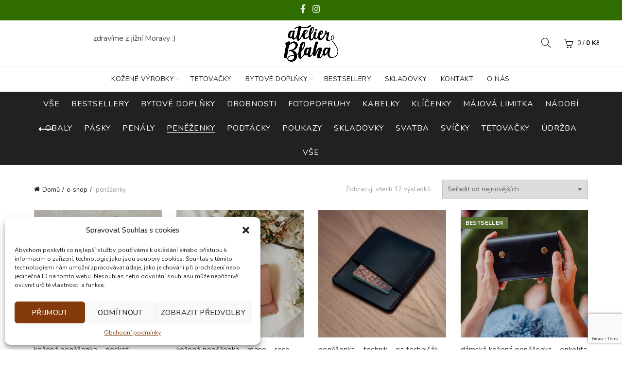

--- FILE ---
content_type: text/html; charset=UTF-8
request_url: https://www.atelierblaha.cz/kategorie-produktu/penezenky/
body_size: 62839
content:
<!DOCTYPE html>
<html dir="ltr" lang="cs" prefix="og: https://ogp.me/ns#">
<head>
	<meta charset="UTF-8">
	<meta name="viewport" content="width=device-width, initial-scale=1.0, maximum-scale=1.0, user-scalable=no">
	<link rel="profile" href="https://gmpg.org/xfn/11">
	<link rel="pingback" href="https://www.atelierblaha.cz/xmlrpc.php">

	<title>peněženky - Atelier Blaha</title>

		<!-- All in One SEO 4.7.9.1 - aioseo.com -->
	<meta name="robots" content="max-image-preview:large" />
	<link rel="canonical" href="https://www.atelierblaha.cz/kategorie-produktu/penezenky/" />
	<meta name="generator" content="All in One SEO (AIOSEO) 4.7.9.1" />
		<script type="application/ld+json" class="aioseo-schema">
			{"@context":"https:\/\/schema.org","@graph":[{"@type":"BreadcrumbList","@id":"https:\/\/www.atelierblaha.cz\/kategorie-produktu\/penezenky\/#breadcrumblist","itemListElement":[{"@type":"ListItem","@id":"https:\/\/www.atelierblaha.cz\/#listItem","position":1,"name":"Dom\u016f","item":"https:\/\/www.atelierblaha.cz\/","nextItem":{"@type":"ListItem","@id":"https:\/\/www.atelierblaha.cz\/kategorie-produktu\/penezenky\/#listItem","name":"pen\u011b\u017eenky"}},{"@type":"ListItem","@id":"https:\/\/www.atelierblaha.cz\/kategorie-produktu\/penezenky\/#listItem","position":2,"name":"pen\u011b\u017eenky","previousItem":{"@type":"ListItem","@id":"https:\/\/www.atelierblaha.cz\/#listItem","name":"Dom\u016f"}}]},{"@type":"CollectionPage","@id":"https:\/\/www.atelierblaha.cz\/kategorie-produktu\/penezenky\/#collectionpage","url":"https:\/\/www.atelierblaha.cz\/kategorie-produktu\/penezenky\/","name":"pen\u011b\u017eenky - Atelier Blaha","inLanguage":"cs-CZ","isPartOf":{"@id":"https:\/\/www.atelierblaha.cz\/#website"},"breadcrumb":{"@id":"https:\/\/www.atelierblaha.cz\/kategorie-produktu\/penezenky\/#breadcrumblist"}},{"@type":"Organization","@id":"https:\/\/www.atelierblaha.cz\/#organization","name":"Atelier Blaha","description":"Nejen ko\u017een\u00e9 v\u00fdrobky z ji\u017en\u00ed Moravy \u2665","url":"https:\/\/www.atelierblaha.cz\/"},{"@type":"WebSite","@id":"https:\/\/www.atelierblaha.cz\/#website","url":"https:\/\/www.atelierblaha.cz\/","name":"Atelier Blaha","description":"Nejen ko\u017een\u00e9 v\u00fdrobky z ji\u017en\u00ed Moravy \u2665","inLanguage":"cs-CZ","publisher":{"@id":"https:\/\/www.atelierblaha.cz\/#organization"}}]}
		</script>
		<!-- All in One SEO -->

<link rel='dns-prefetch' href='//fonts.googleapis.com' />
<link rel="alternate" type="application/rss+xml" title="Atelier Blaha &raquo; RSS zdroj" href="https://www.atelierblaha.cz/feed/" />
<link rel="alternate" type="application/rss+xml" title="Atelier Blaha &raquo; RSS komentářů" href="https://www.atelierblaha.cz/comments/feed/" />
<link rel="alternate" type="application/rss+xml" title="Atelier Blaha &raquo; peněženky Kategorie RSS" href="https://www.atelierblaha.cz/kategorie-produktu/penezenky/feed/" />
<link rel='stylesheet' id='layerslider-css' href='https://www.atelierblaha.cz/wp-content/plugins/LayerSlider/assets/static/layerslider/css/layerslider.css?ver=7.6.7' type='text/css' media='all' />
<link rel='stylesheet' id='ls-google-fonts-css' href='https://fonts.googleapis.com/css?family=Lato:100,100i,200,200i,300,300i,400,400i,500,500i,600,600i,700,700i,800,800i,900,900i%7COpen+Sans:100,100i,200,200i,300,300i,400,400i,500,500i,600,600i,700,700i,800,800i,900,900i%7CIndie+Flower:100,100i,200,200i,300,300i,400,400i,500,500i,600,600i,700,700i,800,800i,900,900i%7COswald:100,100i,200,200i,300,300i,400,400i,500,500i,600,600i,700,700i,800,800i,900,900i' type='text/css' media='all' />
<link rel='stylesheet' id='wp-block-library-css' href='https://www.atelierblaha.cz/wp-includes/css/dist/block-library/style.min.css?ver=6.2.8' type='text/css' media='all' />
<style id='safe-svg-svg-icon-style-inline-css' type='text/css'>
.safe-svg-cover .safe-svg-inside{display:inline-block;max-width:100%}.safe-svg-cover svg{height:100%;max-height:100%;max-width:100%;width:100%}

</style>
<link rel='stylesheet' id='wc-blocks-vendors-style-css' href='https://www.atelierblaha.cz/wp-content/plugins/woocommerce/packages/woocommerce-blocks/build/wc-blocks-vendors-style.css?ver=10.0.4' type='text/css' media='all' />
<link rel='stylesheet' id='wc-blocks-style-css' href='https://www.atelierblaha.cz/wp-content/plugins/woocommerce/packages/woocommerce-blocks/build/wc-blocks-style.css?ver=10.0.4' type='text/css' media='all' />
<link rel='stylesheet' id='classic-theme-styles-css' href='https://www.atelierblaha.cz/wp-includes/css/classic-themes.min.css?ver=6.2.8' type='text/css' media='all' />
<style id='global-styles-inline-css' type='text/css'>
body{--wp--preset--color--black: #000000;--wp--preset--color--cyan-bluish-gray: #abb8c3;--wp--preset--color--white: #ffffff;--wp--preset--color--pale-pink: #f78da7;--wp--preset--color--vivid-red: #cf2e2e;--wp--preset--color--luminous-vivid-orange: #ff6900;--wp--preset--color--luminous-vivid-amber: #fcb900;--wp--preset--color--light-green-cyan: #7bdcb5;--wp--preset--color--vivid-green-cyan: #00d084;--wp--preset--color--pale-cyan-blue: #8ed1fc;--wp--preset--color--vivid-cyan-blue: #0693e3;--wp--preset--color--vivid-purple: #9b51e0;--wp--preset--gradient--vivid-cyan-blue-to-vivid-purple: linear-gradient(135deg,rgba(6,147,227,1) 0%,rgb(155,81,224) 100%);--wp--preset--gradient--light-green-cyan-to-vivid-green-cyan: linear-gradient(135deg,rgb(122,220,180) 0%,rgb(0,208,130) 100%);--wp--preset--gradient--luminous-vivid-amber-to-luminous-vivid-orange: linear-gradient(135deg,rgba(252,185,0,1) 0%,rgba(255,105,0,1) 100%);--wp--preset--gradient--luminous-vivid-orange-to-vivid-red: linear-gradient(135deg,rgba(255,105,0,1) 0%,rgb(207,46,46) 100%);--wp--preset--gradient--very-light-gray-to-cyan-bluish-gray: linear-gradient(135deg,rgb(238,238,238) 0%,rgb(169,184,195) 100%);--wp--preset--gradient--cool-to-warm-spectrum: linear-gradient(135deg,rgb(74,234,220) 0%,rgb(151,120,209) 20%,rgb(207,42,186) 40%,rgb(238,44,130) 60%,rgb(251,105,98) 80%,rgb(254,248,76) 100%);--wp--preset--gradient--blush-light-purple: linear-gradient(135deg,rgb(255,206,236) 0%,rgb(152,150,240) 100%);--wp--preset--gradient--blush-bordeaux: linear-gradient(135deg,rgb(254,205,165) 0%,rgb(254,45,45) 50%,rgb(107,0,62) 100%);--wp--preset--gradient--luminous-dusk: linear-gradient(135deg,rgb(255,203,112) 0%,rgb(199,81,192) 50%,rgb(65,88,208) 100%);--wp--preset--gradient--pale-ocean: linear-gradient(135deg,rgb(255,245,203) 0%,rgb(182,227,212) 50%,rgb(51,167,181) 100%);--wp--preset--gradient--electric-grass: linear-gradient(135deg,rgb(202,248,128) 0%,rgb(113,206,126) 100%);--wp--preset--gradient--midnight: linear-gradient(135deg,rgb(2,3,129) 0%,rgb(40,116,252) 100%);--wp--preset--duotone--dark-grayscale: url('#wp-duotone-dark-grayscale');--wp--preset--duotone--grayscale: url('#wp-duotone-grayscale');--wp--preset--duotone--purple-yellow: url('#wp-duotone-purple-yellow');--wp--preset--duotone--blue-red: url('#wp-duotone-blue-red');--wp--preset--duotone--midnight: url('#wp-duotone-midnight');--wp--preset--duotone--magenta-yellow: url('#wp-duotone-magenta-yellow');--wp--preset--duotone--purple-green: url('#wp-duotone-purple-green');--wp--preset--duotone--blue-orange: url('#wp-duotone-blue-orange');--wp--preset--font-size--small: 13px;--wp--preset--font-size--medium: 20px;--wp--preset--font-size--large: 36px;--wp--preset--font-size--x-large: 42px;--wp--preset--spacing--20: 0.44rem;--wp--preset--spacing--30: 0.67rem;--wp--preset--spacing--40: 1rem;--wp--preset--spacing--50: 1.5rem;--wp--preset--spacing--60: 2.25rem;--wp--preset--spacing--70: 3.38rem;--wp--preset--spacing--80: 5.06rem;--wp--preset--shadow--natural: 6px 6px 9px rgba(0, 0, 0, 0.2);--wp--preset--shadow--deep: 12px 12px 50px rgba(0, 0, 0, 0.4);--wp--preset--shadow--sharp: 6px 6px 0px rgba(0, 0, 0, 0.2);--wp--preset--shadow--outlined: 6px 6px 0px -3px rgba(255, 255, 255, 1), 6px 6px rgba(0, 0, 0, 1);--wp--preset--shadow--crisp: 6px 6px 0px rgba(0, 0, 0, 1);}:where(.is-layout-flex){gap: 0.5em;}body .is-layout-flow > .alignleft{float: left;margin-inline-start: 0;margin-inline-end: 2em;}body .is-layout-flow > .alignright{float: right;margin-inline-start: 2em;margin-inline-end: 0;}body .is-layout-flow > .aligncenter{margin-left: auto !important;margin-right: auto !important;}body .is-layout-constrained > .alignleft{float: left;margin-inline-start: 0;margin-inline-end: 2em;}body .is-layout-constrained > .alignright{float: right;margin-inline-start: 2em;margin-inline-end: 0;}body .is-layout-constrained > .aligncenter{margin-left: auto !important;margin-right: auto !important;}body .is-layout-constrained > :where(:not(.alignleft):not(.alignright):not(.alignfull)){max-width: var(--wp--style--global--content-size);margin-left: auto !important;margin-right: auto !important;}body .is-layout-constrained > .alignwide{max-width: var(--wp--style--global--wide-size);}body .is-layout-flex{display: flex;}body .is-layout-flex{flex-wrap: wrap;align-items: center;}body .is-layout-flex > *{margin: 0;}:where(.wp-block-columns.is-layout-flex){gap: 2em;}.has-black-color{color: var(--wp--preset--color--black) !important;}.has-cyan-bluish-gray-color{color: var(--wp--preset--color--cyan-bluish-gray) !important;}.has-white-color{color: var(--wp--preset--color--white) !important;}.has-pale-pink-color{color: var(--wp--preset--color--pale-pink) !important;}.has-vivid-red-color{color: var(--wp--preset--color--vivid-red) !important;}.has-luminous-vivid-orange-color{color: var(--wp--preset--color--luminous-vivid-orange) !important;}.has-luminous-vivid-amber-color{color: var(--wp--preset--color--luminous-vivid-amber) !important;}.has-light-green-cyan-color{color: var(--wp--preset--color--light-green-cyan) !important;}.has-vivid-green-cyan-color{color: var(--wp--preset--color--vivid-green-cyan) !important;}.has-pale-cyan-blue-color{color: var(--wp--preset--color--pale-cyan-blue) !important;}.has-vivid-cyan-blue-color{color: var(--wp--preset--color--vivid-cyan-blue) !important;}.has-vivid-purple-color{color: var(--wp--preset--color--vivid-purple) !important;}.has-black-background-color{background-color: var(--wp--preset--color--black) !important;}.has-cyan-bluish-gray-background-color{background-color: var(--wp--preset--color--cyan-bluish-gray) !important;}.has-white-background-color{background-color: var(--wp--preset--color--white) !important;}.has-pale-pink-background-color{background-color: var(--wp--preset--color--pale-pink) !important;}.has-vivid-red-background-color{background-color: var(--wp--preset--color--vivid-red) !important;}.has-luminous-vivid-orange-background-color{background-color: var(--wp--preset--color--luminous-vivid-orange) !important;}.has-luminous-vivid-amber-background-color{background-color: var(--wp--preset--color--luminous-vivid-amber) !important;}.has-light-green-cyan-background-color{background-color: var(--wp--preset--color--light-green-cyan) !important;}.has-vivid-green-cyan-background-color{background-color: var(--wp--preset--color--vivid-green-cyan) !important;}.has-pale-cyan-blue-background-color{background-color: var(--wp--preset--color--pale-cyan-blue) !important;}.has-vivid-cyan-blue-background-color{background-color: var(--wp--preset--color--vivid-cyan-blue) !important;}.has-vivid-purple-background-color{background-color: var(--wp--preset--color--vivid-purple) !important;}.has-black-border-color{border-color: var(--wp--preset--color--black) !important;}.has-cyan-bluish-gray-border-color{border-color: var(--wp--preset--color--cyan-bluish-gray) !important;}.has-white-border-color{border-color: var(--wp--preset--color--white) !important;}.has-pale-pink-border-color{border-color: var(--wp--preset--color--pale-pink) !important;}.has-vivid-red-border-color{border-color: var(--wp--preset--color--vivid-red) !important;}.has-luminous-vivid-orange-border-color{border-color: var(--wp--preset--color--luminous-vivid-orange) !important;}.has-luminous-vivid-amber-border-color{border-color: var(--wp--preset--color--luminous-vivid-amber) !important;}.has-light-green-cyan-border-color{border-color: var(--wp--preset--color--light-green-cyan) !important;}.has-vivid-green-cyan-border-color{border-color: var(--wp--preset--color--vivid-green-cyan) !important;}.has-pale-cyan-blue-border-color{border-color: var(--wp--preset--color--pale-cyan-blue) !important;}.has-vivid-cyan-blue-border-color{border-color: var(--wp--preset--color--vivid-cyan-blue) !important;}.has-vivid-purple-border-color{border-color: var(--wp--preset--color--vivid-purple) !important;}.has-vivid-cyan-blue-to-vivid-purple-gradient-background{background: var(--wp--preset--gradient--vivid-cyan-blue-to-vivid-purple) !important;}.has-light-green-cyan-to-vivid-green-cyan-gradient-background{background: var(--wp--preset--gradient--light-green-cyan-to-vivid-green-cyan) !important;}.has-luminous-vivid-amber-to-luminous-vivid-orange-gradient-background{background: var(--wp--preset--gradient--luminous-vivid-amber-to-luminous-vivid-orange) !important;}.has-luminous-vivid-orange-to-vivid-red-gradient-background{background: var(--wp--preset--gradient--luminous-vivid-orange-to-vivid-red) !important;}.has-very-light-gray-to-cyan-bluish-gray-gradient-background{background: var(--wp--preset--gradient--very-light-gray-to-cyan-bluish-gray) !important;}.has-cool-to-warm-spectrum-gradient-background{background: var(--wp--preset--gradient--cool-to-warm-spectrum) !important;}.has-blush-light-purple-gradient-background{background: var(--wp--preset--gradient--blush-light-purple) !important;}.has-blush-bordeaux-gradient-background{background: var(--wp--preset--gradient--blush-bordeaux) !important;}.has-luminous-dusk-gradient-background{background: var(--wp--preset--gradient--luminous-dusk) !important;}.has-pale-ocean-gradient-background{background: var(--wp--preset--gradient--pale-ocean) !important;}.has-electric-grass-gradient-background{background: var(--wp--preset--gradient--electric-grass) !important;}.has-midnight-gradient-background{background: var(--wp--preset--gradient--midnight) !important;}.has-small-font-size{font-size: var(--wp--preset--font-size--small) !important;}.has-medium-font-size{font-size: var(--wp--preset--font-size--medium) !important;}.has-large-font-size{font-size: var(--wp--preset--font-size--large) !important;}.has-x-large-font-size{font-size: var(--wp--preset--font-size--x-large) !important;}
.wp-block-navigation a:where(:not(.wp-element-button)){color: inherit;}
:where(.wp-block-columns.is-layout-flex){gap: 2em;}
.wp-block-pullquote{font-size: 1.5em;line-height: 1.6;}
</style>
<link rel='stylesheet' id='mailerlite_forms.css-css' href='https://www.atelierblaha.cz/wp-content/plugins/official-mailerlite-sign-up-forms/assets/css/mailerlite_forms.css?ver=1.7.13' type='text/css' media='all' />
<link rel='stylesheet' id='zasilkovna-public-styles-css' href='https://www.atelierblaha.cz/wp-content/plugins/toret-zasilkovna/assets/css/public.css?ver=7.1.1' type='text/css' media='all' />
<style id='woocommerce-inline-inline-css' type='text/css'>
.woocommerce form .form-row .required { visibility: visible; }
</style>
<link rel='stylesheet' id='cmplz-general-css' href='https://www.atelierblaha.cz/wp-content/plugins/complianz-gdpr/assets/css/cookieblocker.min.css?ver=1739962846' type='text/css' media='all' />
<link rel='stylesheet' id='js_composer_front-css' href='https://www.atelierblaha.cz/wp-content/plugins/js_composer/assets/css/js_composer.min.css?ver=8.2' type='text/css' media='all' />
<link rel='stylesheet' id='bootstrap-css' href='https://www.atelierblaha.cz/wp-content/themes/basel/css/bootstrap.min.css?ver=5.8.0' type='text/css' media='all' />
<link rel='stylesheet' id='basel-style-css' href='https://www.atelierblaha.cz/wp-content/themes/basel/style.min.css?ver=5.8.0' type='text/css' media='all' />
<link rel='stylesheet' id='child-style-css' href='https://www.atelierblaha.cz/wp-content/themes/basel-child/style.css?ver=5.8.0' type='text/css' media='all' />
<link rel='stylesheet' id='vc_font_awesome_5_shims-css' href='https://www.atelierblaha.cz/wp-content/plugins/js_composer/assets/lib/vendor/node_modules/@fortawesome/fontawesome-free/css/v4-shims.min.css?ver=8.2' type='text/css' media='all' />
<link rel='stylesheet' id='vc_font_awesome_5-css' href='https://www.atelierblaha.cz/wp-content/plugins/js_composer/assets/lib/vendor/node_modules/@fortawesome/fontawesome-free/css/all.min.css?ver=8.2' type='text/css' media='all' />
<link rel='stylesheet' id='basel-wp-gutenberg-css' href='https://www.atelierblaha.cz/wp-content/themes/basel/css/parts/wp-gutenberg.min.css?ver=5.8.0' type='text/css' media='all' />
<link rel='stylesheet' id='basel-opt-lazy-loading-css' href='https://www.atelierblaha.cz/wp-content/themes/basel/css/parts/opt-lazy-loading.min.css?ver=5.8.0' type='text/css' media='all' />
<link rel='stylesheet' id='basel-int-revolution-slider-css' href='https://www.atelierblaha.cz/wp-content/themes/basel/css/parts/int-revolution-slider.min.css?ver=5.8.0' type='text/css' media='all' />
<link rel='stylesheet' id='basel-int-wpcf7-css' href='https://www.atelierblaha.cz/wp-content/themes/basel/css/parts/int-wpcf7.min.css?ver=5.8.0' type='text/css' media='all' />
<link rel='stylesheet' id='basel-int-wpbakery-base-css' href='https://www.atelierblaha.cz/wp-content/themes/basel/css/parts/int-wpbakery-base.min.css?ver=5.8.0' type='text/css' media='all' />
<link rel='stylesheet' id='basel-woo-base-css' href='https://www.atelierblaha.cz/wp-content/themes/basel/css/parts/woo-base.min.css?ver=5.8.0' type='text/css' media='all' />
<link rel='stylesheet' id='basel-woo-page-shop-css' href='https://www.atelierblaha.cz/wp-content/themes/basel/css/parts/woo-page-shop.min.css?ver=5.8.0' type='text/css' media='all' />
<link rel='stylesheet' id='basel-header-top-bar-css' href='https://www.atelierblaha.cz/wp-content/themes/basel/css/parts/header-top-bar.min.css?ver=5.8.0' type='text/css' media='all' />
<link rel='stylesheet' id='basel-el-social-icons-css' href='https://www.atelierblaha.cz/wp-content/themes/basel/css/parts/el-social-icons.min.css?ver=5.8.0' type='text/css' media='all' />
<link rel='stylesheet' id='basel-header-general-css' href='https://www.atelierblaha.cz/wp-content/themes/basel/css/parts/header-general.min.css?ver=5.8.0' type='text/css' media='all' />
<link rel='stylesheet' id='basel-page-title-css' href='https://www.atelierblaha.cz/wp-content/themes/basel/css/parts/page-title.min.css?ver=5.8.0' type='text/css' media='all' />
<link rel='stylesheet' id='basel-woo-opt-shop-title-categories-css' href='https://www.atelierblaha.cz/wp-content/themes/basel/css/parts/woo-opt-shop-title-categories.min.css?ver=5.8.0' type='text/css' media='all' />
<link rel='stylesheet' id='basel-opt-off-canvas-sidebar-css' href='https://www.atelierblaha.cz/wp-content/themes/basel/css/parts/opt-off-canvas-sidebar.min.css?ver=5.8.0' type='text/css' media='all' />
<link rel='stylesheet' id='basel-woo-opt-shop-filter-area-css' href='https://www.atelierblaha.cz/wp-content/themes/basel/css/parts/woo-opt-shop-filter-area.min.css?ver=5.8.0' type='text/css' media='all' />
<link rel='stylesheet' id='basel-woo-categories-general-css' href='https://www.atelierblaha.cz/wp-content/themes/basel/css/parts/woo-categories-general.min.css?ver=5.8.0' type='text/css' media='all' />
<link rel='stylesheet' id='basel-woo-product-loop-general-css' href='https://www.atelierblaha.cz/wp-content/themes/basel/css/parts/woo-product-loop-general.min.css?ver=5.8.0' type='text/css' media='all' />
<link rel='stylesheet' id='basel-woo-product-loop-alt-css' href='https://www.atelierblaha.cz/wp-content/themes/basel/css/parts/woo-product-loop-alt.min.css?ver=5.8.0' type='text/css' media='all' />
<link rel='stylesheet' id='basel-woo-opt-add-to-cart-popup-css' href='https://www.atelierblaha.cz/wp-content/themes/basel/css/parts/woo-opt-add-to-cart-popup.min.css?ver=5.8.0' type='text/css' media='all' />
<link rel='stylesheet' id='basel-lib-magnific-popup-css' href='https://www.atelierblaha.cz/wp-content/themes/basel/css/parts/lib-magnific-popup.min.css?ver=5.8.0' type='text/css' media='all' />
<link rel='stylesheet' id='basel-footer-general-css' href='https://www.atelierblaha.cz/wp-content/themes/basel/css/parts/footer-general.min.css?ver=5.8.0' type='text/css' media='all' />
<link rel='stylesheet' id='basel-lib-photoswipe-css' href='https://www.atelierblaha.cz/wp-content/themes/basel/css/parts/lib-photoswipe.min.css?ver=5.8.0' type='text/css' media='all' />
<link rel='stylesheet' id='basel-opt-scrolltotop-css' href='https://www.atelierblaha.cz/wp-content/themes/basel/css/parts/opt-scrolltotop.min.css?ver=5.8.0' type='text/css' media='all' />
<link rel='stylesheet' id='xts-google-fonts-css' href='//fonts.googleapis.com/css?family=Nunito%3A200%2C300%2C400%2C500%2C600%2C700%2C800%2C900%2C200italic%2C300italic%2C400italic%2C500italic%2C600italic%2C700italic%2C800italic%2C900italic%7CKarla%3A200%2C300%2C400%2C500%2C600%2C700%2C800%2C200italic%2C300italic%2C400italic%2C500italic%2C600italic%2C700italic%2C800italic%7CLato%3A100%2C100italic%2C300%2C300italic%2C400%2C400italic%2C700%2C700italic%2C900%2C900italic&#038;ver=5.8.0' type='text/css' media='all' />
<link rel='stylesheet' id='basel-dynamic-style-css' href='https://www.atelierblaha.cz/wp-content/uploads/2026/01/basel-dynamic-1767718004.css?ver=5.8.0' type='text/css' media='all' />
<script type="text/template" id="tmpl-variation-template">
	<div class="woocommerce-variation-description">{{{ data.variation.variation_description }}}</div>
	<div class="woocommerce-variation-price">{{{ data.variation.price_html }}}</div>
	<div class="woocommerce-variation-availability">{{{ data.variation.availability_html }}}</div>
</script>
<script type="text/template" id="tmpl-unavailable-variation-template">
	<p>Je nám líto, tento produkt není dostupný. Zvolte prosím jinou kombinaci.</p>
</script>
<script type='text/javascript' src='https://www.atelierblaha.cz/wp-includes/js/jquery/jquery.min.js?ver=3.6.4' id='jquery-core-js'></script>
<script type='text/javascript' src='https://www.atelierblaha.cz/wp-includes/js/jquery/jquery-migrate.min.js?ver=3.4.0' id='jquery-migrate-js'></script>
<script type='text/javascript' id='layerslider-utils-js-extra'>
/* <![CDATA[ */
var LS_Meta = {"v":"7.6.7","fixGSAP":"1"};
/* ]]> */
</script>
<script type='text/javascript' src='https://www.atelierblaha.cz/wp-content/plugins/LayerSlider/assets/static/layerslider/js/layerslider.utils.js?ver=7.6.7' id='layerslider-utils-js'></script>
<script type='text/javascript' src='https://www.atelierblaha.cz/wp-content/plugins/LayerSlider/assets/static/layerslider/js/layerslider.kreaturamedia.jquery.js?ver=7.6.7' id='layerslider-js'></script>
<script type='text/javascript' src='https://www.atelierblaha.cz/wp-content/plugins/LayerSlider/assets/static/layerslider/js/layerslider.transitions.js?ver=7.6.7' id='layerslider-transitions-js'></script>
<script type='text/javascript' src='//www.atelierblaha.cz/wp-content/plugins/revslider/sr6/assets/js/rbtools.min.js?ver=6.7.28' async id='tp-tools-js'></script>
<script type='text/javascript' src='//www.atelierblaha.cz/wp-content/plugins/revslider/sr6/assets/js/rs6.min.js?ver=6.7.28' async id='revmin-js'></script>
<script type='text/javascript' src='https://www.atelierblaha.cz/wp-content/plugins/toret-zasilkovna/assets/js/public.js?ver=6.2.8' id='zasilkovna-public-js'></script>
<script type='text/javascript' src='https://www.atelierblaha.cz/wp-content/plugins/woocommerce/assets/js/jquery-blockui/jquery.blockUI.min.js?ver=2.7.0-wc.7.7.0' id='jquery-blockui-js'></script>
<script type='text/javascript' id='wc-add-to-cart-js-extra'>
/* <![CDATA[ */
var wc_add_to_cart_params = {"ajax_url":"\/wp-admin\/admin-ajax.php","wc_ajax_url":"\/?wc-ajax=%%endpoint%%","i18n_view_cart":"Zobrazit ko\u0161\u00edk","cart_url":"https:\/\/www.atelierblaha.cz\/kosik\/","is_cart":"","cart_redirect_after_add":"no"};
/* ]]> */
</script>
<script type='text/javascript' src='https://www.atelierblaha.cz/wp-content/plugins/woocommerce/assets/js/frontend/add-to-cart.min.js?ver=7.7.0' id='wc-add-to-cart-js'></script>
<script type='text/javascript' src='https://www.atelierblaha.cz/wp-content/plugins/js_composer/assets/js/vendors/woocommerce-add-to-cart.js?ver=8.2' id='vc_woocommerce-add-to-cart-js-js'></script>
<!--[if lt IE 9]>
<script type='text/javascript' src='https://www.atelierblaha.cz/wp-content/themes/basel/js/html5.min.js?ver=5.8.0' id='basel_html5shiv-js'></script>
<![endif]-->
<script></script><meta name="generator" content="Powered by LayerSlider 7.6.7 - Build Heros, Sliders, and Popups. Create Animations and Beautiful, Rich Web Content as Easy as Never Before on WordPress." />
<!-- LayerSlider updates and docs at: https://layerslider.com -->
<link rel="https://api.w.org/" href="https://www.atelierblaha.cz/wp-json/" /><link rel="alternate" type="application/json" href="https://www.atelierblaha.cz/wp-json/wp/v2/product_cat/275" /><link rel="EditURI" type="application/rsd+xml" title="RSD" href="https://www.atelierblaha.cz/xmlrpc.php?rsd" />
<link rel="wlwmanifest" type="application/wlwmanifest+xml" href="https://www.atelierblaha.cz/wp-includes/wlwmanifest.xml" />
<meta name="generator" content="WordPress 6.2.8" />
<meta name="generator" content="WooCommerce 7.7.0" />
        <!-- Begin Leadhub Pixel Code -->
        <script>
            (function(w,d,x,n,u,t,f,s,o){f='LHInsights';w[n]=w[f]=w[f]||function(n,d){
            (w[f].q=w[f].q||[]).push([n,d])};w[f].l=1*new Date();s=d.createElement(x);
            s.async=1;s.src=u+'?t='+t;o=d.getElementsByTagName(x)[0];o.parentNode.insertBefore(s,o)
            })(window,document,'script','lhi','//www.lhinsights.com/agent.js','0zk0IxasSHClw7C');
            lhi('pageview');
        </script>
        <!-- End Leadhub Pixel Code -->
            <!-- MailerLite Universal -->
        <script>
            (function(w,d,e,u,f,l,n){w[f]=w[f]||function(){(w[f].q=w[f].q||[])
                .push(arguments);},l=d.createElement(e),l.async=1,l.src=u,
                n=d.getElementsByTagName(e)[0],n.parentNode.insertBefore(l,n);})
            (window,document,'script','https://assets.mailerlite.com/js/universal.js','ml');
            ml('account', '355421');
            ml('enablePopups', true);
        </script>
        <!-- End MailerLite Universal -->
        			<style>.cmplz-hidden {
					display: none !important;
				}</style><meta name="theme-color" content="">		
		
		
				        <style> 
            	
			/* Shop popup */
			
			.basel-promo-popup {
			   max-width: 550px;
			}
	
            .site-logo {
                width: 20%;
            }    

            .site-logo img {
                max-width: 200px;
                max-height: 95px;
            }    

                            .widgetarea-head {
                    width: 40%;
                }  

                .right-column {
                    width: 40%;
                }  

                .sticky-header .right-column {
                    width: 250px;
                }  

            
                            .basel-woocommerce-layered-nav .basel-scroll-content {
                    max-height: 280px;
                }
            
			/* header Banner */
			body .header-banner {
				height: 40px;
			}
	
			body.header-banner-display .website-wrapper {
				margin-top:40px;
			}	

            /* Topbar height configs */

			.topbar-menu ul > li {
				line-height: 42px;
			}
			
			.topbar-wrapp,
			.topbar-content:before {
				height: 42px;
			}
			
			.sticky-header-prepared.basel-top-bar-on .header-shop, 
			.sticky-header-prepared.basel-top-bar-on .header-split,
			.enable-sticky-header.basel-header-overlap.basel-top-bar-on .main-header {
				top: 42px;
			}

            /* Header height configs */

            /* Limit logo image height for according to header height */
            .site-logo img {
                max-height: 95px;
            } 

            /* And for sticky header logo also */
            .act-scroll .site-logo img,
            .header-clone .site-logo img {
                max-height: 75px;
            }   

            /* Set sticky headers height for cloned headers based on menu links line height */
            .header-clone .main-nav .menu > li > a {
                height: 75px;
                line-height: 75px;
            } 

            /* Height for switch logos */

            .sticky-header-real:not(.global-header-menu-top) .switch-logo-enable .basel-logo {
                height: 95px;
            }

            .sticky-header-real:not(.global-header-menu-top) .act-scroll .switch-logo-enable .basel-logo {
                height: 75px;
            }

            .sticky-header-real:not(.global-header-menu-top) .act-scroll .switch-logo-enable {
                transform: translateY(-75px);
            }

                            /* Header height for layouts that don't have line height for menu links */
                .wrapp-header {
                    min-height: 95px;
                } 
            
            
            
            
            /* Page headings settings for heading overlap. Calculate on the header height base */

            .basel-header-overlap .title-size-default,
            .basel-header-overlap .title-size-small,
            .basel-header-overlap .title-shop.without-title.title-size-default,
            .basel-header-overlap .title-shop.without-title.title-size-small {
                padding-top: 135px;
            }


            .basel-header-overlap .title-shop.without-title.title-size-large,
            .basel-header-overlap .title-size-large {
                padding-top: 215px;
            }

            @media (max-width: 991px) {

				/* header Banner */
				body .header-banner {
					height: 40px;
				}
	
				body.header-banner-display .website-wrapper {
					margin-top:40px;
				}

	            /* Topbar height configs */
				.topbar-menu ul > li {
					line-height: 38px;
				}
				
				.topbar-wrapp,
				.topbar-content:before {
					height: 38px;
				}
				
				.sticky-header-prepared.basel-top-bar-on .header-shop, 
				.sticky-header-prepared.basel-top-bar-on .header-split,
				.enable-sticky-header.basel-header-overlap.basel-top-bar-on .main-header {
					top: 38px;
				}

                /* Set header height for mobile devices */
                .main-header .wrapp-header {
                    min-height: 60px;
                } 

                /* Limit logo image height for mobile according to mobile header height */
                .site-logo img {
                    max-height: 60px;
                }   

                /* Limit logo on sticky header. Both header real and header cloned */
                .act-scroll .site-logo img,
                .header-clone .site-logo img {
                    max-height: 60px;
                }

                /* Height for switch logos */

                .main-header .switch-logo-enable .basel-logo {
                    height: 60px;
                }

                .sticky-header-real:not(.global-header-menu-top) .act-scroll .switch-logo-enable .basel-logo {
                    height: 60px;
                }

                .sticky-header-real:not(.global-header-menu-top) .act-scroll .switch-logo-enable {
                    transform: translateY(-60px);
                }

                /* Page headings settings for heading overlap. Calculate on the MOBILE header height base */
                .basel-header-overlap .title-size-default,
                .basel-header-overlap .title-size-small,
                .basel-header-overlap .title-shop.without-title.title-size-default,
                .basel-header-overlap .title-shop.without-title.title-size-small {
                    padding-top: 80px;
                }

                .basel-header-overlap .title-shop.without-title.title-size-large,
                .basel-header-overlap .title-size-large {
                    padding-top: 120px;
                }
 
            }

                 
                    </style>
        
        
			<noscript><style>.woocommerce-product-gallery{ opacity: 1 !important; }</style></noscript>
	<meta name="generator" content="Powered by WPBakery Page Builder - drag and drop page builder for WordPress."/>
<meta name="generator" content="Powered by Slider Revolution 6.7.28 - responsive, Mobile-Friendly Slider Plugin for WordPress with comfortable drag and drop interface." />
<link rel="icon" href="https://www.atelierblaha.cz/wp-content/uploads/2020/09/cropped-Atelier_Blaha-32x32.png" sizes="32x32" />
<link rel="icon" href="https://www.atelierblaha.cz/wp-content/uploads/2020/09/cropped-Atelier_Blaha-192x192.png" sizes="192x192" />
<link rel="apple-touch-icon" href="https://www.atelierblaha.cz/wp-content/uploads/2020/09/cropped-Atelier_Blaha-180x180.png" />
<meta name="msapplication-TileImage" content="https://www.atelierblaha.cz/wp-content/uploads/2020/09/cropped-Atelier_Blaha-270x270.png" />
<script>function setREVStartSize(e){
			//window.requestAnimationFrame(function() {
				window.RSIW = window.RSIW===undefined ? window.innerWidth : window.RSIW;
				window.RSIH = window.RSIH===undefined ? window.innerHeight : window.RSIH;
				try {
					var pw = document.getElementById(e.c).parentNode.offsetWidth,
						newh;
					pw = pw===0 || isNaN(pw) || (e.l=="fullwidth" || e.layout=="fullwidth") ? window.RSIW : pw;
					e.tabw = e.tabw===undefined ? 0 : parseInt(e.tabw);
					e.thumbw = e.thumbw===undefined ? 0 : parseInt(e.thumbw);
					e.tabh = e.tabh===undefined ? 0 : parseInt(e.tabh);
					e.thumbh = e.thumbh===undefined ? 0 : parseInt(e.thumbh);
					e.tabhide = e.tabhide===undefined ? 0 : parseInt(e.tabhide);
					e.thumbhide = e.thumbhide===undefined ? 0 : parseInt(e.thumbhide);
					e.mh = e.mh===undefined || e.mh=="" || e.mh==="auto" ? 0 : parseInt(e.mh,0);
					if(e.layout==="fullscreen" || e.l==="fullscreen")
						newh = Math.max(e.mh,window.RSIH);
					else{
						e.gw = Array.isArray(e.gw) ? e.gw : [e.gw];
						for (var i in e.rl) if (e.gw[i]===undefined || e.gw[i]===0) e.gw[i] = e.gw[i-1];
						e.gh = e.el===undefined || e.el==="" || (Array.isArray(e.el) && e.el.length==0)? e.gh : e.el;
						e.gh = Array.isArray(e.gh) ? e.gh : [e.gh];
						for (var i in e.rl) if (e.gh[i]===undefined || e.gh[i]===0) e.gh[i] = e.gh[i-1];
											
						var nl = new Array(e.rl.length),
							ix = 0,
							sl;
						e.tabw = e.tabhide>=pw ? 0 : e.tabw;
						e.thumbw = e.thumbhide>=pw ? 0 : e.thumbw;
						e.tabh = e.tabhide>=pw ? 0 : e.tabh;
						e.thumbh = e.thumbhide>=pw ? 0 : e.thumbh;
						for (var i in e.rl) nl[i] = e.rl[i]<window.RSIW ? 0 : e.rl[i];
						sl = nl[0];
						for (var i in nl) if (sl>nl[i] && nl[i]>0) { sl = nl[i]; ix=i;}
						var m = pw>(e.gw[ix]+e.tabw+e.thumbw) ? 1 : (pw-(e.tabw+e.thumbw)) / (e.gw[ix]);
						newh =  (e.gh[ix] * m) + (e.tabh + e.thumbh);
					}
					var el = document.getElementById(e.c);
					if (el!==null && el) el.style.height = newh+"px";
					el = document.getElementById(e.c+"_wrapper");
					if (el!==null && el) {
						el.style.height = newh+"px";
						el.style.display = "block";
					}
				} catch(e){
					console.log("Failure at Presize of Slider:" + e)
				}
			//});
		  };</script>
<noscript><style> .wpb_animate_when_almost_visible { opacity: 1; }</style></noscript></head>

<body data-rsssl=1 data-cmplz=1 class="archive tax-product_cat term-penezenky term-275 theme-basel woocommerce woocommerce-page woocommerce-no-js wrapper-full-width global-cart-design-1 global-search-full-screen global-header-logo-center mobile-nav-from-left basel-light catalog-mode-off categories-accordion-on global-wishlist-disable basel-top-bar-on basel-ajax-shop-on basel-ajax-search-on enable-sticky-header header-full-width sticky-header-clone offcanvas-sidebar-mobile offcanvas-sidebar-tablet wpb-js-composer js-comp-ver-8.2 vc_responsive">
	<svg xmlns="http://www.w3.org/2000/svg" viewBox="0 0 0 0" width="0" height="0" focusable="false" role="none" style="visibility: hidden; position: absolute; left: -9999px; overflow: hidden;" ><defs><filter id="wp-duotone-dark-grayscale"><feColorMatrix color-interpolation-filters="sRGB" type="matrix" values=" .299 .587 .114 0 0 .299 .587 .114 0 0 .299 .587 .114 0 0 .299 .587 .114 0 0 " /><feComponentTransfer color-interpolation-filters="sRGB" ><feFuncR type="table" tableValues="0 0.49803921568627" /><feFuncG type="table" tableValues="0 0.49803921568627" /><feFuncB type="table" tableValues="0 0.49803921568627" /><feFuncA type="table" tableValues="1 1" /></feComponentTransfer><feComposite in2="SourceGraphic" operator="in" /></filter></defs></svg><svg xmlns="http://www.w3.org/2000/svg" viewBox="0 0 0 0" width="0" height="0" focusable="false" role="none" style="visibility: hidden; position: absolute; left: -9999px; overflow: hidden;" ><defs><filter id="wp-duotone-grayscale"><feColorMatrix color-interpolation-filters="sRGB" type="matrix" values=" .299 .587 .114 0 0 .299 .587 .114 0 0 .299 .587 .114 0 0 .299 .587 .114 0 0 " /><feComponentTransfer color-interpolation-filters="sRGB" ><feFuncR type="table" tableValues="0 1" /><feFuncG type="table" tableValues="0 1" /><feFuncB type="table" tableValues="0 1" /><feFuncA type="table" tableValues="1 1" /></feComponentTransfer><feComposite in2="SourceGraphic" operator="in" /></filter></defs></svg><svg xmlns="http://www.w3.org/2000/svg" viewBox="0 0 0 0" width="0" height="0" focusable="false" role="none" style="visibility: hidden; position: absolute; left: -9999px; overflow: hidden;" ><defs><filter id="wp-duotone-purple-yellow"><feColorMatrix color-interpolation-filters="sRGB" type="matrix" values=" .299 .587 .114 0 0 .299 .587 .114 0 0 .299 .587 .114 0 0 .299 .587 .114 0 0 " /><feComponentTransfer color-interpolation-filters="sRGB" ><feFuncR type="table" tableValues="0.54901960784314 0.98823529411765" /><feFuncG type="table" tableValues="0 1" /><feFuncB type="table" tableValues="0.71764705882353 0.25490196078431" /><feFuncA type="table" tableValues="1 1" /></feComponentTransfer><feComposite in2="SourceGraphic" operator="in" /></filter></defs></svg><svg xmlns="http://www.w3.org/2000/svg" viewBox="0 0 0 0" width="0" height="0" focusable="false" role="none" style="visibility: hidden; position: absolute; left: -9999px; overflow: hidden;" ><defs><filter id="wp-duotone-blue-red"><feColorMatrix color-interpolation-filters="sRGB" type="matrix" values=" .299 .587 .114 0 0 .299 .587 .114 0 0 .299 .587 .114 0 0 .299 .587 .114 0 0 " /><feComponentTransfer color-interpolation-filters="sRGB" ><feFuncR type="table" tableValues="0 1" /><feFuncG type="table" tableValues="0 0.27843137254902" /><feFuncB type="table" tableValues="0.5921568627451 0.27843137254902" /><feFuncA type="table" tableValues="1 1" /></feComponentTransfer><feComposite in2="SourceGraphic" operator="in" /></filter></defs></svg><svg xmlns="http://www.w3.org/2000/svg" viewBox="0 0 0 0" width="0" height="0" focusable="false" role="none" style="visibility: hidden; position: absolute; left: -9999px; overflow: hidden;" ><defs><filter id="wp-duotone-midnight"><feColorMatrix color-interpolation-filters="sRGB" type="matrix" values=" .299 .587 .114 0 0 .299 .587 .114 0 0 .299 .587 .114 0 0 .299 .587 .114 0 0 " /><feComponentTransfer color-interpolation-filters="sRGB" ><feFuncR type="table" tableValues="0 0" /><feFuncG type="table" tableValues="0 0.64705882352941" /><feFuncB type="table" tableValues="0 1" /><feFuncA type="table" tableValues="1 1" /></feComponentTransfer><feComposite in2="SourceGraphic" operator="in" /></filter></defs></svg><svg xmlns="http://www.w3.org/2000/svg" viewBox="0 0 0 0" width="0" height="0" focusable="false" role="none" style="visibility: hidden; position: absolute; left: -9999px; overflow: hidden;" ><defs><filter id="wp-duotone-magenta-yellow"><feColorMatrix color-interpolation-filters="sRGB" type="matrix" values=" .299 .587 .114 0 0 .299 .587 .114 0 0 .299 .587 .114 0 0 .299 .587 .114 0 0 " /><feComponentTransfer color-interpolation-filters="sRGB" ><feFuncR type="table" tableValues="0.78039215686275 1" /><feFuncG type="table" tableValues="0 0.94901960784314" /><feFuncB type="table" tableValues="0.35294117647059 0.47058823529412" /><feFuncA type="table" tableValues="1 1" /></feComponentTransfer><feComposite in2="SourceGraphic" operator="in" /></filter></defs></svg><svg xmlns="http://www.w3.org/2000/svg" viewBox="0 0 0 0" width="0" height="0" focusable="false" role="none" style="visibility: hidden; position: absolute; left: -9999px; overflow: hidden;" ><defs><filter id="wp-duotone-purple-green"><feColorMatrix color-interpolation-filters="sRGB" type="matrix" values=" .299 .587 .114 0 0 .299 .587 .114 0 0 .299 .587 .114 0 0 .299 .587 .114 0 0 " /><feComponentTransfer color-interpolation-filters="sRGB" ><feFuncR type="table" tableValues="0.65098039215686 0.40392156862745" /><feFuncG type="table" tableValues="0 1" /><feFuncB type="table" tableValues="0.44705882352941 0.4" /><feFuncA type="table" tableValues="1 1" /></feComponentTransfer><feComposite in2="SourceGraphic" operator="in" /></filter></defs></svg><svg xmlns="http://www.w3.org/2000/svg" viewBox="0 0 0 0" width="0" height="0" focusable="false" role="none" style="visibility: hidden; position: absolute; left: -9999px; overflow: hidden;" ><defs><filter id="wp-duotone-blue-orange"><feColorMatrix color-interpolation-filters="sRGB" type="matrix" values=" .299 .587 .114 0 0 .299 .587 .114 0 0 .299 .587 .114 0 0 .299 .587 .114 0 0 " /><feComponentTransfer color-interpolation-filters="sRGB" ><feFuncR type="table" tableValues="0.098039215686275 1" /><feFuncG type="table" tableValues="0 0.66274509803922" /><feFuncB type="table" tableValues="0.84705882352941 0.41960784313725" /><feFuncA type="table" tableValues="1 1" /></feComponentTransfer><feComposite in2="SourceGraphic" operator="in" /></filter></defs></svg>				<div class="login-form-side woocommerce">
				<div class="widget-heading">
					<span class="widget-title">Sign in</span>
					<a href="#" rel="nofollow" class="widget-close">zavřít</a>
				</div>
				
				<div class="login-form">
							<form method="post" class="login woocommerce-form woocommerce-form-login " action="https://www.atelierblaha.cz/e-shop/penezenky/pocket/kozena-penezenka-pocket/" >

			
			
			<p class="woocommerce-FormRow woocommerce-FormRow--wide form-row form-row-wide form-row-username">
				<label for="username">Username or email&nbsp;<span class="required">*</span></label>
				<input type="text" class="woocommerce-Input woocommerce-Input--text input-text" name="username" id="username" autocomplete="username" value="" />
			</p>
			<p class="woocommerce-FormRow woocommerce-FormRow--wide form-row form-row-wide form-row-password">
				<label for="password">Password&nbsp;<span class="required">*</span></label>
				<input class="woocommerce-Input woocommerce-Input--text input-text" type="password" name="password" id="password" autocomplete="current-password" />
			</p>

			
			<p class="form-row">
				<input type="hidden" id="woocommerce-login-nonce" name="woocommerce-login-nonce" value="3de3a7f7f3" /><input type="hidden" name="_wp_http_referer" value="/kategorie-produktu/penezenky/" />								<button type="submit" class="woocommerce-button button woocommerce-form-login__submit wp-element-button" name="login" value="Log in">Log in</button>
			</p>

			<div class="login-form-footer">
				<a href="https://www.atelierblaha.cz/wp-login.php?action=lostpassword" class="woocommerce-LostPassword lost_password">Lost your password?</a>
				<label class="woocommerce-form__label woocommerce-form__label-for-checkbox woocommerce-form-login__rememberme">
					<input class="woocommerce-form__input woocommerce-form__input-checkbox" name="rememberme" type="checkbox" value="forever" /> <span>Remember me</span>
				</label>
			</div>
			
			
			
		</form>

						</div>
				
				<div class="register-question">
					<span class="create-account-text">No account yet?</span>
					<a class="btn btn-style-link" href="https://www.atelierblaha.cz/e-shop/penezenky/pocket/kozena-penezenka-pocket/?action=register">Create an Account</a>
				</div>
			</div>
						<div class="mobile-nav">
											<form role="search" method="get" id="searchform" class="searchform  basel-ajax-search" action="https://www.atelierblaha.cz/"  data-thumbnail="1" data-price="1" data-count="5" data-post_type="product" data-symbols_count="3" data-sku="0">
				<div>
					<label class="screen-reader-text">Search for:</label>
					<input type="text" class="search-field" placeholder="Hledat produkty" value="" name="s" id="s" />
					<input type="hidden" name="post_type" id="post_type" value="product">
										<button type="submit" id="searchsubmit" class="wp-element-button" value="Search">Search</button>
				</div>
			</form>
			<div class="search-results-wrapper"><div class="basel-scroll"><div class="basel-search-results basel-scroll-content"></div></div></div>
		<div class="menu-mobile-menu-container"><ul id="menu-mobile-menu" class="site-mobile-menu"><li id="menu-item-18304" class="menu-item menu-item-type-custom menu-item-object-custom current-menu-ancestor current-menu-parent menu-item-has-children menu-item-18304 menu-item-design-default item-event-hover"><a href="https://www.atelierblaha.cz/kategorie-produktu/kuze/">KOŽENÉ VÝROBKY</a>
<div class="sub-menu-dropdown color-scheme-dark">

<div class="container">

<ul class="sub-menu color-scheme-dark">
	<li id="menu-item-18306" class="menu-item menu-item-type-custom menu-item-object-custom menu-item-18306 menu-item-design-default item-event-hover"><a href="https://www.atelierblaha.cz/kategorie-produktu/kabelky/">KABELKY</a></li>
	<li id="menu-item-18307" class="menu-item menu-item-type-custom menu-item-object-custom current-menu-item menu-item-18307 menu-item-design-default item-event-hover"><a href="https://www.atelierblaha.cz/kategorie-produktu/penezenky/">PENĚŽENKY</a></li>
	<li id="menu-item-18308" class="menu-item menu-item-type-custom menu-item-object-custom menu-item-18308 menu-item-design-default item-event-hover"><a href="https://www.atelierblaha.cz/kategorie-produktu/fotopopruhy/"><i class="fa fa-null"></i>FOTOPOPRUHY</a></li>
	<li id="menu-item-18309" class="menu-item menu-item-type-custom menu-item-object-custom menu-item-18309 menu-item-design-default item-event-hover"><a href="https://www.atelierblaha.cz/kategorie-produktu/pasky/">PÁSKY</a></li>
	<li id="menu-item-18310" class="menu-item menu-item-type-custom menu-item-object-custom menu-item-18310 menu-item-design-default item-event-hover"><a href="https://www.atelierblaha.cz/kategorie-produktu/penaly/">PENÁLY</a></li>
	<li id="menu-item-18311" class="menu-item menu-item-type-custom menu-item-object-custom menu-item-18311 menu-item-design-default item-event-hover"><a href="https://www.atelierblaha.cz/kategorie-produktu/obaly/">OBALY</a></li>
	<li id="menu-item-18312" class="menu-item menu-item-type-custom menu-item-object-custom menu-item-18312 menu-item-design-default item-event-hover"><a href="https://www.atelierblaha.cz/kategorie-produktu/batohy/">BATOHY</a></li>
	<li id="menu-item-18313" class="menu-item menu-item-type-custom menu-item-object-custom menu-item-18313 menu-item-design-default item-event-hover"><a href="https://www.atelierblaha.cz/kategorie-produktu/drobnosti/">DROBNOSTI</a></li>
	<li id="menu-item-19385" class="menu-item menu-item-type-custom menu-item-object-custom menu-item-19385 menu-item-design-default item-event-hover"><a href="https://www.atelierblaha.cz/e-shop/vse/darkovy-poukaz/"><i class="fa fa-null"></i>DÁRKOVÉ POUKAZY</a></li>
</ul>
</div>
</div>
</li>
<li id="menu-item-18494" class="menu-item menu-item-type-custom menu-item-object-custom menu-item-18494 menu-item-design-default item-event-hover"><a href="https://www.atelierblaha.cz/kategorie-produktu/tetovacky/"><i class="fa fa-null"></i>TETOVAČKY</a></li>
<li id="menu-item-18317" class="menu-item menu-item-type-custom menu-item-object-custom menu-item-has-children menu-item-18317 menu-item-design-default item-event-hover"><a href="https://www.atelierblaha.cz/kategorie-produktu/bytove_doplnky/">BYTOVÉ DOPLŇKY</a>
<div class="sub-menu-dropdown color-scheme-dark">

<div class="container">

<ul class="sub-menu color-scheme-dark">
	<li id="menu-item-19375" class="menu-item menu-item-type-custom menu-item-object-custom menu-item-19375 menu-item-design-default item-event-hover"><a href="https://www.atelierblaha.cz/kategorie-produktu/svicky/"><i class="fa fa-null"></i>SVÍČKY</a></li>
	<li id="menu-item-18875" class="menu-item menu-item-type-custom menu-item-object-custom menu-item-18875 menu-item-design-default item-event-hover"><a href="https://www.atelierblaha.cz/kategorie-produktu/nadobi/"><i class="fa fa-null"></i>NÁDOBÍ</a></li>
	<li id="menu-item-18319" class="menu-item menu-item-type-custom menu-item-object-custom menu-item-18319 menu-item-design-default item-event-hover"><a href="https://www.atelierblaha.cz/kategorie-produktu/podtacky/">PODTÁCKY</a></li>
</ul>
</div>
</div>
</li>
<li id="menu-item-19412" class="menu-item menu-item-type-custom menu-item-object-custom menu-item-19412 menu-item-design-default item-event-hover"><a href="https://www.atelierblaha.cz/kategorie-produktu/skladovky/"><i class="fa fa-null"></i>SKLADOVKY</a></li>
<li id="menu-item-18321" class="menu-item menu-item-type-post_type menu-item-object-page menu-item-18321 menu-item-design-default item-event-hover"><a href="https://www.atelierblaha.cz/vzornik/">VZORNÍK</a></li>
<li id="menu-item-18322" class="menu-item menu-item-type-post_type menu-item-object-page menu-item-18322 menu-item-design-default item-event-hover"><a href="https://www.atelierblaha.cz/?page_id=12034">FAQ</a></li>
<li id="menu-item-18323" class="menu-item menu-item-type-post_type menu-item-object-page menu-item-18323 menu-item-design-default item-event-hover"><a href="https://www.atelierblaha.cz/kontakt/">KONTAKT</a></li>
<li id="menu-item-18324" class="menu-item menu-item-type-post_type menu-item-object-page menu-item-18324 menu-item-design-default item-event-hover"><a href="https://www.atelierblaha.cz/kosik/"><i class="fa fa-fa-shopping-cart"></i>KOŠÍK</a></li>
</ul></div>			</div><!--END MOBILE-NAV-->
						<div class="cart-widget-side">
					<div class="widget-heading">
						<span class="widget-title">Košík</span>
						<a href="#" rel="nofollow" class="widget-close">zavřít</a>
					</div>
					<div class="widget woocommerce widget_shopping_cart"><div class="widget_shopping_cart_content"></div></div>				</div>
			<div class="website-wrapper">
					<div class="topbar-wrapp color-scheme-light">
			<div class="container">
				<div class="topbar-content">
					<div class="top-bar-left">
						
													
			<ul class="social-icons text-center icons-design-default icons-size-default social-follow ">
									<li class="social-facebook"><a rel="noopener noreferrer nofollow" href="https://www.facebook.com/atelierblaha" target="_blank" class=""><i class="fa fa-facebook"></i><span class="basel-social-icon-name">Facebook</span></a></li>
				
				
				
									<li class="social-instagram"><a rel="noopener noreferrer nofollow" href="https://www.instagram.com/atelier.blaha/" target="_blank" class=""><i class="fa fa-instagram"></i><span class="basel-social-icon-name">Instagram</span></a></li>
				
				
				
				
				
				
				
				
				
				
				
				
				
								
				
				
				
							</ul>

														
						
					</div>
					<div class="top-bar-right">
						<div class="topbar-menu">
													</div>
					</div>
				</div>
			</div>
		</div> <!--END TOP HEADER-->
	
	
	<!-- HEADER -->
	<header class="main-header header-has-no-bg header-logo-center icons-design-line color-scheme-dark">

		<div class="container">
<div class="wrapp-header">
			<div class="widgetarea-head">
				<div id="block-12" class="header-widget widget_block widget_text">
<p class="has-text-align-center">zdravíme z jižní Moravy :)</p>
</div>			</div>
					<div class="site-logo">
				<div class="basel-logo-wrap switch-logo-enable">
					<a href="https://www.atelierblaha.cz/" class="basel-logo basel-main-logo" rel="home">
						<img src="https://www.atelierblaha.cz/wp-content/uploads/2020/09/Atelier_Blaha_logo_handstitched_leather_small.png" alt="Atelier Blaha" />					</a>
																	<a href="https://www.atelierblaha.cz/" class="basel-logo basel-sticky-logo" rel="home">
							<img src="https://www.atelierblaha.cz/wp-content/uploads/2020/09/Atelier_Blaha_logo_handstitched_leather_black.png" alt="Atelier Blaha" />						</a>
									</div>
			</div>
		<div class="right-column">
			<div class="search-button basel-search-full-screen">
				<a href="#" rel="nofollow" aria-label="Search">
					<i class="fa fa-search"></i>
				</a>
				<div class="basel-search-wrapper">
					<div class="basel-search-inner">
						<span class="basel-close-search">zavřít</span>
									<form role="search" method="get" id="searchform" class="searchform  basel-ajax-search" action="https://www.atelierblaha.cz/"  data-thumbnail="1" data-price="1" data-count="5" data-post_type="product" data-symbols_count="3" data-sku="0">
				<div>
					<label class="screen-reader-text">Search for:</label>
					<input type="text" class="search-field" placeholder="Hledat produkty" value="" name="s" id="s" />
					<input type="hidden" name="post_type" id="post_type" value="product">
										<button type="submit" id="searchsubmit" class="wp-element-button" value="Search">Search</button>
				</div>
			</form>
			<div class="search-results-wrapper"><div class="basel-scroll"><div class="basel-search-results basel-scroll-content"></div></div></div>
							</div>
				</div>
			</div>
				<div class="shopping-cart basel-cart-design-1 basel-cart-icon cart-widget-opener">
			<a href="https://www.atelierblaha.cz/kosik/">
				<span>Cart (<span>o</span>)</span>
				<span class="basel-cart-totals">
								<span class="basel-cart-number">0</span>
							<span class="subtotal-divider">/</span> 
								<span class="basel-cart-subtotal"><span class="woocommerce-Price-amount amount"><bdi>0&nbsp;<span class="woocommerce-Price-currencySymbol">&#75;&#269;</span></bdi></span></span>
						</span>
			</a>
					</div>
					<div class="mobile-nav-icon">
				<span class="basel-burger"></span>
			</div><!--END MOBILE-NAV-ICON-->
		</div>
</div>
</div>
<div class="navigation-wrap">
<div class="container">
			<div class="main-nav site-navigation basel-navigation menu-center" role="navigation">
				<div class="menu-hlavni-menu-container"><ul id="menu-hlavni-menu" class="menu"><li id="menu-item-16887" class="menu-item menu-item-type-custom menu-item-object-custom current-menu-ancestor current-menu-parent menu-item-has-children menu-item-16887 menu-item-design-default item-event-hover"><a href="https://www.atelierblaha.cz/kategorie-produktu/kuze/">KOŽENÉ VÝROBKY</a>
<div class="sub-menu-dropdown color-scheme-dark">

<div class="container">

<ul class="sub-menu color-scheme-dark">
	<li id="menu-item-17827" class="menu-item menu-item-type-custom menu-item-object-custom menu-item-17827 menu-item-design-default item-event-hover"><a href="https://www.atelierblaha.cz/kategorie-produktu/kabelky/">KABELKY</a></li>
	<li id="menu-item-17795" class="menu-item menu-item-type-custom menu-item-object-custom current-menu-item menu-item-17795 menu-item-design-default item-event-hover"><a href="https://www.atelierblaha.cz/kategorie-produktu/penezenky/">PENĚŽENKY</a></li>
	<li id="menu-item-17796" class="menu-item menu-item-type-custom menu-item-object-custom menu-item-17796 menu-item-design-default item-event-hover"><a href="https://www.atelierblaha.cz/kategorie-produktu/fotopopruhy/">FOTOPOPRUHY</a></li>
	<li id="menu-item-17797" class="menu-item menu-item-type-custom menu-item-object-custom menu-item-17797 menu-item-design-default item-event-hover"><a href="https://www.atelierblaha.cz/kategorie-produktu/pasky/">PÁSKY</a></li>
	<li id="menu-item-17829" class="menu-item menu-item-type-custom menu-item-object-custom menu-item-17829 menu-item-design-default item-event-hover"><a href="https://www.atelierblaha.cz/kategorie-produktu/penaly/">PENÁLY</a></li>
	<li id="menu-item-32078" class="menu-item menu-item-type-custom menu-item-object-custom menu-item-32078 menu-item-design-default item-event-hover"><a href="https://www.atelierblaha.cz/kategorie-produktu/klicenky/">KLÍČENKY</a></li>
	<li id="menu-item-17828" class="menu-item menu-item-type-custom menu-item-object-custom menu-item-17828 menu-item-design-default item-event-hover"><a href="https://www.atelierblaha.cz/kategorie-produktu/obaly/">OBALY</a></li>
	<li id="menu-item-17870" class="menu-item menu-item-type-custom menu-item-object-custom menu-item-17870 menu-item-design-default item-event-hover"><a href="https://www.atelierblaha.cz/kategorie-produktu/drobnosti/">DROBNOSTI</a></li>
	<li id="menu-item-19386" class="menu-item menu-item-type-custom menu-item-object-custom menu-item-19386 menu-item-design-default item-event-hover"><a href="https://www.atelierblaha.cz/e-shop/vse/darkovy-poukaz/">DÁRKOVÉ POUKAZY</a></li>
</ul>
</div>
</div>
</li>
<li id="menu-item-16888" class="menu-item menu-item-type-custom menu-item-object-custom menu-item-16888 menu-item-design-default item-event-hover"><a href="https://www.atelierblaha.cz/kategorie-produktu/tetovacky">TETOVAČKY</a></li>
<li id="menu-item-17843" class="menu-item menu-item-type-custom menu-item-object-custom menu-item-has-children menu-item-17843 menu-item-design-default item-event-hover"><a href="https://www.atelierblaha.cz/kategorie-produktu/bytove_doplnky/">BYTOVÉ DOPLŇKY</a>
<div class="sub-menu-dropdown color-scheme-dark">

<div class="container">

<ul class="sub-menu color-scheme-dark">
	<li id="menu-item-19374" class="menu-item menu-item-type-custom menu-item-object-custom menu-item-19374 menu-item-design-default item-event-hover"><a href="https://www.atelierblaha.cz/kategorie-produktu/svicky/">SVÍČKY</a></li>
	<li id="menu-item-18775" class="menu-item menu-item-type-custom menu-item-object-custom menu-item-18775 menu-item-design-default item-event-hover"><a href="https://www.atelierblaha.cz/kategorie-produktu/nadobi/">NÁDOBÍ</a></li>
	<li id="menu-item-17882" class="menu-item menu-item-type-custom menu-item-object-custom menu-item-17882 menu-item-design-default item-event-hover"><a href="https://www.atelierblaha.cz/kategorie-produktu/podtacky/">PODTÁCKY</a></li>
</ul>
</div>
</div>
</li>
<li id="menu-item-32140" class="menu-item menu-item-type-custom menu-item-object-custom menu-item-32140 menu-item-design-default item-event-hover"><a href="https://www.atelierblaha.cz/kategorie-produktu/bestsellery/">BESTSELLERY</a></li>
<li id="menu-item-32541" class="menu-item menu-item-type-custom menu-item-object-custom menu-item-32541 menu-item-design-default item-event-hover"><a href="https://atelierblaha.cz/kategorie-produktu/skladovky">SKLADOVKY</a></li>
<li id="menu-item-16147" class="menu-item menu-item-type-post_type menu-item-object-page menu-item-16147 menu-item-design-default item-event-hover"><a href="https://www.atelierblaha.cz/kontakt/">KONTAKT</a></li>
<li id="menu-item-32182" class="menu-item menu-item-type-post_type menu-item-object-page menu-item-32182 menu-item-design-default item-event-hover"><a href="https://www.atelierblaha.cz/o-nas/">O nás</a></li>
</ul></div>			</div><!--END MAIN-NAV-->
		</div>
</div>

	</header><!--END MAIN HEADER-->

	<div class="clear"></div>
	
						<div class="main-page-wrapper">
		
											<div class="page-title page-title-default title-size-small title-design-centered color-scheme-light without-title title-shop" style="">
						<div class="container">
							<div class="nav-shop">
								
																				<a href="javascript:baselThemeModule.backHistory()" class="basel-back-btn basel-tooltip"><span>Back</span></a>
										
																
								<a href="#" rel="nofollow" class="basel-show-categories">Kategorie</a><ul class="basel-product-categories"><li class="cat-link shop-all-link"><a href="https://www.atelierblaha.cz/e-shop/">Vše</a></li>	<li class="cat-item cat-item-851 "><a class="pf-value" href="https://www.atelierblaha.cz/kategorie-produktu/bestsellery/" data-val="bestsellery" data-title="bestsellery" >bestsellery</a>
</li>
	<li class="cat-item cat-item-732 "><a class="pf-value" href="https://www.atelierblaha.cz/kategorie-produktu/bytove_doplnky/" data-val="bytove_doplnky" data-title="bytové doplňky" >bytové doplňky</a>
</li>
	<li class="cat-item cat-item-733 "><a class="pf-value" href="https://www.atelierblaha.cz/kategorie-produktu/drobnosti/" data-val="drobnosti" data-title="drobnosti" >drobnosti</a>
</li>
	<li class="cat-item cat-item-257 "><a class="pf-value" href="https://www.atelierblaha.cz/kategorie-produktu/fotopopruhy/" data-val="fotopopruhy" data-title="fotopopruhy" >fotopopruhy</a>
<ul class='children'>
	<li class="cat-item cat-item-757 "><a class="pf-value" href="https://www.atelierblaha.cz/kategorie-produktu/fotopopruhy/cromwell/" data-val="cromwell" data-title="cromwell" >cromwell</a>
</li>
	<li class="cat-item cat-item-765 "><a class="pf-value" href="https://www.atelierblaha.cz/kategorie-produktu/fotopopruhy/hangslen/" data-val="hangslen" data-title="hangslen" >hangslen</a>
</li>
	<li class="cat-item cat-item-848 "><a class="pf-value" href="https://www.atelierblaha.cz/kategorie-produktu/fotopopruhy/hangslen-pujcovne/" data-val="hangslen-pujcovne" data-title="hangslen půjčovné" >hangslen půjčovné</a>
</li>
</ul>
</li>
	<li class="cat-item cat-item-119 "><a class="pf-value" href="https://www.atelierblaha.cz/kategorie-produktu/kabelky/" data-val="kabelky" data-title="kabelky" >kabelky</a>
<ul class='children'>
	<li class="cat-item cat-item-774 "><a class="pf-value" href="https://www.atelierblaha.cz/kategorie-produktu/kabelky/birdie/" data-val="birdie" data-title="birdie" >birdie</a>
</li>
	<li class="cat-item cat-item-865 "><a class="pf-value" href="https://www.atelierblaha.cz/kategorie-produktu/kabelky/flora/" data-val="flora" data-title="flora" >flora</a>
</li>
	<li class="cat-item cat-item-864 "><a class="pf-value" href="https://www.atelierblaha.cz/kategorie-produktu/kabelky/flora-simple/" data-val="flora-simple" data-title="flora simple" >flora simple</a>
</li>
	<li class="cat-item cat-item-753 "><a class="pf-value" href="https://www.atelierblaha.cz/kategorie-produktu/kabelky/inka/" data-val="inka" data-title="inka" >inka</a>
</li>
	<li class="cat-item cat-item-767 "><a class="pf-value" href="https://www.atelierblaha.cz/kategorie-produktu/kabelky/lina/" data-val="lina" data-title="lina" >lina</a>
</li>
	<li class="cat-item cat-item-858 "><a class="pf-value" href="https://www.atelierblaha.cz/kategorie-produktu/kabelky/lina-olive/" data-val="lina-olive" data-title="lina olive" >lina olive</a>
</li>
	<li class="cat-item cat-item-782 "><a class="pf-value" href="https://www.atelierblaha.cz/kategorie-produktu/kabelky/ona/" data-val="ona" data-title="ona" >ona</a>
</li>
	<li class="cat-item cat-item-859 "><a class="pf-value" href="https://www.atelierblaha.cz/kategorie-produktu/kabelky/ona-olive/" data-val="ona-olive" data-title="ona olive" >ona olive</a>
</li>
	<li class="cat-item cat-item-860 "><a class="pf-value" href="https://www.atelierblaha.cz/kategorie-produktu/kabelky/ona-olive-maxi/" data-val="ona-olive-maxi" data-title="ona olive maxi" >ona olive maxi</a>
</li>
</ul>
</li>
	<li class="cat-item cat-item-712 "><a class="pf-value" href="https://www.atelierblaha.cz/kategorie-produktu/klicenky/" data-val="klicenky" data-title="klíčenky" >klíčenky</a>
<ul class='children'>
	<li class="cat-item cat-item-770 "><a class="pf-value" href="https://www.atelierblaha.cz/kategorie-produktu/klicenky/fuego/" data-val="fuego" data-title="fuego" >fuego</a>
</li>
	<li class="cat-item cat-item-847 "><a class="pf-value" href="https://www.atelierblaha.cz/kategorie-produktu/klicenky/nokkel/" data-val="nokkel" data-title="nokkel" >nokkel</a>
</li>
	<li class="cat-item cat-item-867 "><a class="pf-value" href="https://www.atelierblaha.cz/kategorie-produktu/klicenky/poche/" data-val="poche" data-title="poche" >poche</a>
</li>
	<li class="cat-item cat-item-755 "><a class="pf-value" href="https://www.atelierblaha.cz/kategorie-produktu/klicenky/praktik/" data-val="praktik" data-title="praktik" >praktik</a>
</li>
	<li class="cat-item cat-item-752 "><a class="pf-value" href="https://www.atelierblaha.cz/kategorie-produktu/klicenky/swipe/" data-val="swipe" data-title="swipe" >swipe</a>
</li>
</ul>
</li>
	<li class="cat-item cat-item-852 "><a class="pf-value" href="https://www.atelierblaha.cz/kategorie-produktu/majova-limitka/" data-val="majova-limitka" data-title="májová limitka" >májová limitka</a>
</li>
	<li class="cat-item cat-item-781 "><a class="pf-value" href="https://www.atelierblaha.cz/kategorie-produktu/nadobi/" data-val="nadobi" data-title="nádobí" >nádobí</a>
</li>
	<li class="cat-item cat-item-276 "><a class="pf-value" href="https://www.atelierblaha.cz/kategorie-produktu/obaly/" data-val="obaly" data-title="obaly" >obaly</a>
<ul class='children'>
	<li class="cat-item cat-item-773 "><a class="pf-value" href="https://www.atelierblaha.cz/kategorie-produktu/obaly/kobber/" data-val="kobber" data-title="kobber" >kobber</a>
</li>
	<li class="cat-item cat-item-784 "><a class="pf-value" href="https://www.atelierblaha.cz/kategorie-produktu/obaly/lentes/" data-val="lentes" data-title="lentes" >lentes</a>
</li>
	<li class="cat-item cat-item-775 "><a class="pf-value" href="https://www.atelierblaha.cz/kategorie-produktu/obaly/prim/" data-val="prim" data-title="prim" >prim</a>
</li>
</ul>
</li>
	<li class="cat-item cat-item-255 "><a class="pf-value" href="https://www.atelierblaha.cz/kategorie-produktu/pasky/" data-val="pasky" data-title="pásky" >pásky</a>
<ul class='children'>
	<li class="cat-item cat-item-850 "><a class="pf-value" href="https://www.atelierblaha.cz/kategorie-produktu/pasky/moana/" data-val="moana" data-title="moana" >moana</a>
</li>
	<li class="cat-item cat-item-751 "><a class="pf-value" href="https://www.atelierblaha.cz/kategorie-produktu/pasky/noia/" data-val="noia" data-title="noia" >noia</a>
</li>
	<li class="cat-item cat-item-863 "><a class="pf-value" href="https://www.atelierblaha.cz/kategorie-produktu/pasky/solid/" data-val="solid" data-title="solid" >solid</a>
</li>
	<li class="cat-item cat-item-750 "><a class="pf-value" href="https://www.atelierblaha.cz/kategorie-produktu/pasky/stitch/" data-val="stitch" data-title="stitch" >stitch</a>
</li>
	<li class="cat-item cat-item-749 "><a class="pf-value" href="https://www.atelierblaha.cz/kategorie-produktu/pasky/vestido/" data-val="vestido" data-title="vestido" >vestido</a>
</li>
</ul>
</li>
	<li class="cat-item cat-item-143 "><a class="pf-value" href="https://www.atelierblaha.cz/kategorie-produktu/penaly/" data-val="penaly" data-title="penály" >penály</a>
<ul class='children'>
	<li class="cat-item cat-item-849 "><a class="pf-value" href="https://www.atelierblaha.cz/kategorie-produktu/penaly/dekke/" data-val="dekke" data-title="dekke" >dekke</a>
</li>
	<li class="cat-item cat-item-854 "><a class="pf-value" href="https://www.atelierblaha.cz/kategorie-produktu/penaly/dekke-rose/" data-val="dekke-rose" data-title="dekke rose" >dekke rose</a>
</li>
	<li class="cat-item cat-item-777 "><a class="pf-value" href="https://www.atelierblaha.cz/kategorie-produktu/penaly/portallapis/" data-val="portallapis" data-title="portallapis" >portallapis</a>
</li>
	<li class="cat-item cat-item-763 "><a class="pf-value" href="https://www.atelierblaha.cz/kategorie-produktu/penaly/toni/" data-val="toni" data-title="toni" >toni</a>
</li>
	<li class="cat-item cat-item-772 "><a class="pf-value" href="https://www.atelierblaha.cz/kategorie-produktu/penaly/uni/" data-val="uni" data-title="uni" >uni</a>
</li>
	<li class="cat-item cat-item-768 "><a class="pf-value" href="https://www.atelierblaha.cz/kategorie-produktu/penaly/wanaka/" data-val="wanaka" data-title="wanaka" >wanaka</a>
</li>
</ul>
</li>
	<li class="cat-item cat-item-275  current-cat pf-active"><a class="pf-value" href="https://www.atelierblaha.cz/kategorie-produktu/penezenky/" data-val="penezenky" data-title="peněženky" >peněženky</a>
<ul class='children'>
	<li class="cat-item cat-item-764 "><a class="pf-value" href="https://www.atelierblaha.cz/kategorie-produktu/penezenky/apart/" data-val="apart" data-title="apart" >apart</a>
</li>
	<li class="cat-item cat-item-776 "><a class="pf-value" href="https://www.atelierblaha.cz/kategorie-produktu/penezenky/dokroja/" data-val="dokroja" data-title="dokroja" >dokroja</a>
</li>
	<li class="cat-item cat-item-786 "><a class="pf-value" href="https://www.atelierblaha.cz/kategorie-produktu/penezenky/enkelita/" data-val="enkelita" data-title="enkelita" >enkelita</a>
</li>
	<li class="cat-item cat-item-780 "><a class="pf-value" href="https://www.atelierblaha.cz/kategorie-produktu/penezenky/fest/" data-val="fest" data-title="fest" >fest</a>
</li>
	<li class="cat-item cat-item-761 "><a class="pf-value" href="https://www.atelierblaha.cz/kategorie-produktu/penezenky/mano/" data-val="mano" data-title="mano" >mano</a>
</li>
	<li class="cat-item cat-item-853 "><a class="pf-value" href="https://www.atelierblaha.cz/kategorie-produktu/penezenky/mano-rose/" data-val="mano-rose" data-title="mano rose" >mano rose</a>
</li>
	<li class="cat-item cat-item-766 "><a class="pf-value" href="https://www.atelierblaha.cz/kategorie-produktu/penezenky/mini/" data-val="mini" data-title="mini" >mini</a>
</li>
	<li class="cat-item cat-item-779 "><a class="pf-value" href="https://www.atelierblaha.cz/kategorie-produktu/penezenky/minimalista/" data-val="minimalista" data-title="minimalista" >minimalista</a>
</li>
	<li class="cat-item cat-item-747 "><a class="pf-value" href="https://www.atelierblaha.cz/kategorie-produktu/penezenky/moneder/" data-val="moneder" data-title="moneder" >moneder</a>
</li>
	<li class="cat-item cat-item-758 "><a class="pf-value" href="https://www.atelierblaha.cz/kategorie-produktu/penezenky/moneder-carta/" data-val="moneder-carta" data-title="moneder carta" >moneder carta</a>
</li>
	<li class="cat-item cat-item-866 "><a class="pf-value" href="https://www.atelierblaha.cz/kategorie-produktu/penezenky/pocket/" data-val="pocket" data-title="pocket" >pocket</a>
</li>
	<li class="cat-item cat-item-788 "><a class="pf-value" href="https://www.atelierblaha.cz/kategorie-produktu/penezenky/technik/" data-val="technik" data-title="technik" >technik</a>
</li>
</ul>
</li>
	<li class="cat-item cat-item-736 "><a class="pf-value" href="https://www.atelierblaha.cz/kategorie-produktu/podtacky/" data-val="podtacky" data-title="podtácky" >podtácky</a>
<ul class='children'>
	<li class="cat-item cat-item-754 "><a class="pf-value" href="https://www.atelierblaha.cz/kategorie-produktu/podtacky/kozeny-podtacek/" data-val="kozeny-podtacek" data-title="kožený podtácek" >kožený podtácek</a>
</li>
</ul>
</li>
	<li class="cat-item cat-item-743 "><a class="pf-value" href="https://www.atelierblaha.cz/kategorie-produktu/poukazy/" data-val="poukazy" data-title="poukazy" >poukazy</a>
</li>
	<li class="cat-item cat-item-147 "><a class="pf-value" href="https://www.atelierblaha.cz/kategorie-produktu/skladovky/" data-val="skladovky" data-title="skladovky" >skladovky</a>
</li>
	<li class="cat-item cat-item-702 "><a class="pf-value" href="https://www.atelierblaha.cz/kategorie-produktu/svatba/" data-val="svatba" data-title="svatba" >svatba</a>
</li>
	<li class="cat-item cat-item-789 "><a class="pf-value" href="https://www.atelierblaha.cz/kategorie-produktu/svicky/" data-val="svicky" data-title="svíčky" >svíčky</a>
</li>
	<li class="cat-item cat-item-720 "><a class="pf-value" href="https://www.atelierblaha.cz/kategorie-produktu/tetovacky/" data-val="tetovacky" data-title="tetovačky" >tetovačky</a>
</li>
	<li class="cat-item cat-item-274 "><a class="pf-value" href="https://www.atelierblaha.cz/kategorie-produktu/udrzba/" data-val="udrzba" data-title="údržba" >údržba</a>
<ul class='children'>
	<li class="cat-item cat-item-748 "><a class="pf-value" href="https://www.atelierblaha.cz/kategorie-produktu/udrzba/pintar/" data-val="pintar" data-title="pintar" >pintar</a>
</li>
</ul>
</li>
	<li class="cat-item cat-item-145 "><a class="pf-value" href="https://www.atelierblaha.cz/kategorie-produktu/vse/" data-val="vse" data-title="vše" >vše</a>
</li>
</ul>
							</div>
						</div>
					</div>
				
			
		<!-- MAIN CONTENT AREA -->
				<div class="container">
			<div class="row">
		<div class="site-content shop-content-area col-sm-12 content-with-products description-area-before" role="main">
<div class="shop-loop-head">
	<nav class="woocommerce-breadcrumb"><a href="https://www.atelierblaha.cz">Domů</a><a href="https://www.atelierblaha.cz/e-shop/">e-shop</a><span class="breadcrumb-last"> peněženky</span></nav><div class="woocommerce-notices-wrapper"></div><p class="woocommerce-result-count">
	Zobrazuji všech 12 výsledků</p>
			<div class="basel-show-sidebar-btn">
				<span class="basel-side-bar-icon"></span>
				<span>Show sidebar</span>
			</div>
		
<form class="woocommerce-ordering " method="get">
			<select name="orderby" class="orderby" aria-label="Řazení obchodu">
							<option value="popularity" >Seřadit podle oblíbenosti</option>
							<option value="date"  selected='selected'>Seřadit od nejnovějších</option>
							<option value="price" >Seřadit podle ceny: od nejnižší k nejvyšší</option>
							<option value="price-desc" >Seřadit podle ceny: od nejvyšší k nejnižší</option>
					</select>
				</form>
</div>


<div class="basel-active-filters">
	</div>

<div class="basel-shop-loader"></div>


<div class="products elements-grid basel-products-holder  grid-masonry pagination-infinit row grid-columns-4" data-min_price="" data-max_price="" data-source="main_loop">	<div class="product-grid-item basel-hover-alt product  col-md-3 col-sm-4 col-xs-6 first  type-product post-32686 status-publish first instock product_cat-darkypronej product_cat-darkyproni product_cat-kuze product_cat-obaly product_cat-penezenky product_cat-pocket product_cat-vse has-post-thumbnail shipping-taxable purchasable product-type-simple" data-loop="1" data-id="32686">

		<div class="product-element-top">
	<a href="https://www.atelierblaha.cz/e-shop/penezenky/pocket/kozena-penezenka-pocket/">
		<img width="600" height="600" src="[data-uri]" class="attachment-woocommerce_thumbnail size-woocommerce_thumbnail basel-lazy-load basel-lazy-fade" alt="" decoding="async" loading="lazy" srcset="" sizes="(max-width: 600px) 100vw, 600px" data-basel-src="https://www.atelierblaha.cz/wp-content/uploads/2024/04/atelier-blaha-penezenka-pocket-2024-006-600x600.jpg" data-srcset="https://www.atelierblaha.cz/wp-content/uploads/2024/04/atelier-blaha-penezenka-pocket-2024-006-600x600.jpg 600w, https://www.atelierblaha.cz/wp-content/uploads/2024/04/atelier-blaha-penezenka-pocket-2024-006-1200x1200.jpg 1200w, https://www.atelierblaha.cz/wp-content/uploads/2024/04/atelier-blaha-penezenka-pocket-2024-006-100x100.jpg 100w" />	</a>
				<div class="hover-img">
				<a href="https://www.atelierblaha.cz/e-shop/penezenky/pocket/kozena-penezenka-pocket/">
					<img width="600" height="600" src="[data-uri]" class="attachment-woocommerce_thumbnail size-woocommerce_thumbnail basel-lazy-load basel-lazy-fade" alt="" decoding="async" loading="lazy" srcset="" sizes="(max-width: 600px) 100vw, 600px" data-basel-src="https://www.atelierblaha.cz/wp-content/uploads/2024/04/atelier-blaha-penezenka-pocket-2024-005-600x600.jpg" data-srcset="https://www.atelierblaha.cz/wp-content/uploads/2024/04/atelier-blaha-penezenka-pocket-2024-005-600x600.jpg 600w, https://www.atelierblaha.cz/wp-content/uploads/2024/04/atelier-blaha-penezenka-pocket-2024-005-1200x1200.jpg 1200w, https://www.atelierblaha.cz/wp-content/uploads/2024/04/atelier-blaha-penezenka-pocket-2024-005-100x100.jpg 100w" />				</a>
			</div>
			<div class="basel-buttons">
									<div class="quick-view">
				<a 
					href="https://www.atelierblaha.cz/e-shop/penezenky/pocket/kozena-penezenka-pocket/" 
					class="open-quick-view quick-view-button"
					rel="nofollow"
					data-id="32686">Rychlý náhled</a>
			</div>
			</div>
</div>
<h3 class="product-title"><a href="https://www.atelierblaha.cz/e-shop/penezenky/pocket/kozena-penezenka-pocket/">kožená peněženka &#8211; pocket &#8211;</a></h3>

<div class="wrap-price">
	<div class="wrapp-swap">
		<div class="swap-elements">
			
	<span class="price"><span class="woocommerce-Price-amount amount"><bdi>990&nbsp;<span class="woocommerce-Price-currencySymbol">&#75;&#269;</span></bdi></span></span>
			<div class="btn-add">
				<a href="https://www.atelierblaha.cz/e-shop/penezenky/pocket/kozena-penezenka-pocket/" data-quantity="1" class="button wp-element-button product_type_simple add_to_cart_button" data-product_id="32686" data-product_sku="" aria-label="Přidat &bdquo;kožená peněženka - pocket -&ldquo; do košíku" rel="nofollow">Vyberte možnost</a>			</div>
		</div>
	</div>
	</div>



	</div>
	<div class="product-grid-item basel-hover-alt product  col-md-3 col-sm-4 col-xs-6 type-product post-32187 status-publish instock product_cat-bestsellery product_cat-darkyproni product_cat-drobnosti product_cat-kuze product_cat-majova-limitka product_cat-mano-rose product_cat-penezenky product_cat-skladovky product_cat-vse has-post-thumbnail featured shipping-taxable purchasable product-type-simple" data-loop="2" data-id="32187">

		<div class="product-element-top">
	<a href="https://www.atelierblaha.cz/e-shop/penezenky/mano-rose/kozena-penezenka-mano-rose/">
		<div class="product-labels labels-rectangular"><span class="featured product-label">Bestseller</span></div><img width="600" height="600" src="[data-uri]" class="attachment-woocommerce_thumbnail size-woocommerce_thumbnail basel-lazy-load basel-lazy-fade" alt="" decoding="async" loading="lazy" srcset="" sizes="(max-width: 600px) 100vw, 600px" data-basel-src="https://www.atelierblaha.cz/wp-content/uploads/2023/04/atelier-blaha-majova-limitka-2023-006web-600x600.jpg" data-srcset="https://www.atelierblaha.cz/wp-content/uploads/2023/04/atelier-blaha-majova-limitka-2023-006web-600x600.jpg 600w, https://www.atelierblaha.cz/wp-content/uploads/2023/04/atelier-blaha-majova-limitka-2023-006web-e1682756666285-150x150.jpg 150w, https://www.atelierblaha.cz/wp-content/uploads/2023/04/atelier-blaha-majova-limitka-2023-006web-1200x1200.jpg 1200w, https://www.atelierblaha.cz/wp-content/uploads/2023/04/atelier-blaha-majova-limitka-2023-006web-100x100.jpg 100w" />	</a>
				<div class="hover-img">
				<a href="https://www.atelierblaha.cz/e-shop/penezenky/mano-rose/kozena-penezenka-mano-rose/">
					<img width="600" height="600" src="[data-uri]" class="attachment-woocommerce_thumbnail size-woocommerce_thumbnail basel-lazy-load basel-lazy-fade" alt="" decoding="async" loading="lazy" srcset="" sizes="(max-width: 600px) 100vw, 600px" data-basel-src="https://www.atelierblaha.cz/wp-content/uploads/2023/04/atelier-blaha-majova-limitka-2023-011web-600x600.jpg" data-srcset="https://www.atelierblaha.cz/wp-content/uploads/2023/04/atelier-blaha-majova-limitka-2023-011web-600x600.jpg 600w, https://www.atelierblaha.cz/wp-content/uploads/2023/04/atelier-blaha-majova-limitka-2023-011web-1200x1200.jpg 1200w, https://www.atelierblaha.cz/wp-content/uploads/2023/04/atelier-blaha-majova-limitka-2023-011web-100x100.jpg 100w" />				</a>
			</div>
			<div class="basel-buttons">
									<div class="quick-view">
				<a 
					href="https://www.atelierblaha.cz/e-shop/penezenky/mano-rose/kozena-penezenka-mano-rose/" 
					class="open-quick-view quick-view-button"
					rel="nofollow"
					data-id="32187">Rychlý náhled</a>
			</div>
			</div>
</div>
<h3 class="product-title"><a href="https://www.atelierblaha.cz/e-shop/penezenky/mano-rose/kozena-penezenka-mano-rose/">kožená peněženka &#8211; mano &#8211; rose</a></h3>

<div class="wrap-price">
	<div class="wrapp-swap">
		<div class="swap-elements">
			
	<span class="price"><span class="woocommerce-Price-amount amount"><bdi>1 290&nbsp;<span class="woocommerce-Price-currencySymbol">&#75;&#269;</span></bdi></span></span>
			<div class="btn-add">
				<a href="?add-to-cart=32187" data-quantity="1" class="button wp-element-button product_type_simple add_to_cart_button ajax_add_to_cart" data-product_id="32187" data-product_sku="" aria-label="Přidat &bdquo;kožená peněženka - mano - rose&ldquo; do košíku" rel="nofollow">Přidat do košíku</a>			</div>
		</div>
	</div>
	</div>



	</div>
	<div class="product-grid-item basel-hover-alt product  col-md-3 col-sm-4 col-xs-6 type-product post-19269 status-publish last instock product_cat-technik has-post-thumbnail shipping-taxable purchasable product-type-simple" data-loop="3" data-id="19269">

		<div class="product-element-top">
	<a href="https://www.atelierblaha.cz/e-shop/penezenky/technik/penezenka-technik-na-technicak/">
		<img width="600" height="600" src="[data-uri]" class="attachment-woocommerce_thumbnail size-woocommerce_thumbnail basel-lazy-load basel-lazy-fade" alt="" decoding="async" loading="lazy" srcset="" sizes="(max-width: 600px) 100vw, 600px" data-basel-src="https://www.atelierblaha.cz/wp-content/uploads/2022/09/atelier-blaha-mini-technicak-003-600x600.jpg" data-srcset="https://www.atelierblaha.cz/wp-content/uploads/2022/09/atelier-blaha-mini-technicak-003-600x600.jpg 600w, https://www.atelierblaha.cz/wp-content/uploads/2022/09/atelier-blaha-mini-technicak-003-100x100.jpg 100w, https://www.atelierblaha.cz/wp-content/uploads/2022/09/atelier-blaha-mini-technicak-003-1200x1200.jpg 1200w, https://www.atelierblaha.cz/wp-content/uploads/2022/09/atelier-blaha-mini-technicak-003-300x300.jpg 300w, https://www.atelierblaha.cz/wp-content/uploads/2022/09/atelier-blaha-mini-technicak-003-1024x1024.jpg 1024w, https://www.atelierblaha.cz/wp-content/uploads/2022/09/atelier-blaha-mini-technicak-003-150x150.jpg 150w, https://www.atelierblaha.cz/wp-content/uploads/2022/09/atelier-blaha-mini-technicak-003-570x570.jpg 570w, https://www.atelierblaha.cz/wp-content/uploads/2022/09/atelier-blaha-mini-technicak-003-500x500.jpg 500w, https://www.atelierblaha.cz/wp-content/uploads/2022/09/atelier-blaha-mini-technicak-003-1000x1000.jpg 1000w, https://www.atelierblaha.cz/wp-content/uploads/2022/09/atelier-blaha-mini-technicak-003-700x700.jpg 700w, https://www.atelierblaha.cz/wp-content/uploads/2022/09/atelier-blaha-mini-technicak-003-640x640.jpg 640w, https://www.atelierblaha.cz/wp-content/uploads/2022/09/atelier-blaha-mini-technicak-003-800x800.jpg 800w, https://www.atelierblaha.cz/wp-content/uploads/2022/09/atelier-blaha-mini-technicak-003.jpg 1280w" />	</a>
				<div class="hover-img">
				<a href="https://www.atelierblaha.cz/e-shop/penezenky/technik/penezenka-technik-na-technicak/">
					<img width="600" height="600" src="[data-uri]" class="attachment-woocommerce_thumbnail size-woocommerce_thumbnail basel-lazy-load basel-lazy-fade" alt="" decoding="async" loading="lazy" srcset="" sizes="(max-width: 600px) 100vw, 600px" data-basel-src="https://www.atelierblaha.cz/wp-content/uploads/2022/09/atelier-blaha-mini-technicak-005-600x600.jpg" data-srcset="https://www.atelierblaha.cz/wp-content/uploads/2022/09/atelier-blaha-mini-technicak-005-600x600.jpg 600w, https://www.atelierblaha.cz/wp-content/uploads/2022/09/atelier-blaha-mini-technicak-005-100x100.jpg 100w, https://www.atelierblaha.cz/wp-content/uploads/2022/09/atelier-blaha-mini-technicak-005-570x570.jpg 570w, https://www.atelierblaha.cz/wp-content/uploads/2022/09/atelier-blaha-mini-technicak-005-500x500.jpg 500w, https://www.atelierblaha.cz/wp-content/uploads/2022/09/atelier-blaha-mini-technicak-005-1000x1000.jpg 1000w, https://www.atelierblaha.cz/wp-content/uploads/2022/09/atelier-blaha-mini-technicak-005-640x640.jpg 640w" />				</a>
			</div>
			<div class="basel-buttons">
									<div class="quick-view">
				<a 
					href="https://www.atelierblaha.cz/e-shop/penezenky/technik/penezenka-technik-na-technicak/" 
					class="open-quick-view quick-view-button"
					rel="nofollow"
					data-id="19269">Rychlý náhled</a>
			</div>
			</div>
</div>
<h3 class="product-title"><a href="https://www.atelierblaha.cz/e-shop/penezenky/technik/penezenka-technik-na-technicak/">peněženka &#8211; technik &#8211; na techničák</a></h3>

<div class="wrap-price">
	<div class="wrapp-swap">
		<div class="swap-elements">
			
	<span class="price"><span class="woocommerce-Price-amount amount"><bdi>990&nbsp;<span class="woocommerce-Price-currencySymbol">&#75;&#269;</span></bdi></span></span>
			<div class="btn-add">
				<a href="https://www.atelierblaha.cz/e-shop/penezenky/technik/penezenka-technik-na-technicak/" data-quantity="1" class="button wp-element-button product_type_simple add_to_cart_button" data-product_id="19269" data-product_sku="" aria-label="Přidat &bdquo;peněženka - technik - na techničák&ldquo; do košíku" rel="nofollow">Vyberte možnost</a>			</div>
		</div>
	</div>
	</div>



	</div>
	<div class="product-grid-item basel-hover-alt product  col-md-3 col-sm-4 col-xs-6 last  type-product post-19234 status-publish first instock product_cat-bestsellery product_cat-darkyproni product_cat-enkelita product_cat-kuze product_cat-penezenky product_cat-vse has-post-thumbnail featured shipping-taxable purchasable product-type-simple" data-loop="4" data-id="19234">

		<div class="product-element-top">
	<a href="https://www.atelierblaha.cz/e-shop/penezenky/enkelita/damska-kozena-penezenka-enkelita/">
		<div class="product-labels labels-rectangular"><span class="featured product-label">Bestseller</span></div><img width="600" height="600" src="[data-uri]" class="attachment-woocommerce_thumbnail size-woocommerce_thumbnail basel-lazy-load basel-lazy-fade" alt="" decoding="async" loading="lazy" srcset="" sizes="(max-width: 600px) 100vw, 600px" data-basel-src="https://www.atelierblaha.cz/wp-content/uploads/2022/09/atelier-blaha-penzenka-enkel-mini-011-600x600.jpg" data-srcset="https://www.atelierblaha.cz/wp-content/uploads/2022/09/atelier-blaha-penzenka-enkel-mini-011-600x600.jpg 600w, https://www.atelierblaha.cz/wp-content/uploads/2022/09/atelier-blaha-penzenka-enkel-mini-011-100x100.jpg 100w, https://www.atelierblaha.cz/wp-content/uploads/2022/09/atelier-blaha-penzenka-enkel-mini-011-570x570.jpg 570w, https://www.atelierblaha.cz/wp-content/uploads/2022/09/atelier-blaha-penzenka-enkel-mini-011-500x500.jpg 500w, https://www.atelierblaha.cz/wp-content/uploads/2022/09/atelier-blaha-penzenka-enkel-mini-011-640x640.jpg 640w" />	</a>
				<div class="hover-img">
				<a href="https://www.atelierblaha.cz/e-shop/penezenky/enkelita/damska-kozena-penezenka-enkelita/">
					<img width="600" height="600" src="[data-uri]" class="attachment-woocommerce_thumbnail size-woocommerce_thumbnail basel-lazy-load basel-lazy-fade" alt="" decoding="async" loading="lazy" srcset="" sizes="(max-width: 600px) 100vw, 600px" data-basel-src="https://www.atelierblaha.cz/wp-content/uploads/2023/04/atelier-blaha-enkel-hneda-kastanova-1-600x600.jpg" data-srcset="https://www.atelierblaha.cz/wp-content/uploads/2023/04/atelier-blaha-enkel-hneda-kastanova-1-600x600.jpg 600w, https://www.atelierblaha.cz/wp-content/uploads/2023/04/atelier-blaha-enkel-hneda-kastanova-1-300x300.jpg 300w, https://www.atelierblaha.cz/wp-content/uploads/2023/04/atelier-blaha-enkel-hneda-kastanova-1-1024x1024.jpg 1024w, https://www.atelierblaha.cz/wp-content/uploads/2023/04/atelier-blaha-enkel-hneda-kastanova-1-150x150.jpg 150w, https://www.atelierblaha.cz/wp-content/uploads/2023/04/atelier-blaha-enkel-hneda-kastanova-1-1536x1536.jpg 1536w, https://www.atelierblaha.cz/wp-content/uploads/2023/04/atelier-blaha-enkel-hneda-kastanova-1-1200x1199.jpg 1200w, https://www.atelierblaha.cz/wp-content/uploads/2023/04/atelier-blaha-enkel-hneda-kastanova-1-100x100.jpg 100w, https://www.atelierblaha.cz/wp-content/uploads/2023/04/atelier-blaha-enkel-hneda-kastanova-1.jpg 2048w" />				</a>
			</div>
			<div class="basel-buttons">
									<div class="quick-view">
				<a 
					href="https://www.atelierblaha.cz/e-shop/penezenky/enkelita/damska-kozena-penezenka-enkelita/" 
					class="open-quick-view quick-view-button"
					rel="nofollow"
					data-id="19234">Rychlý náhled</a>
			</div>
			</div>
</div>
<h3 class="product-title"><a href="https://www.atelierblaha.cz/e-shop/penezenky/enkelita/damska-kozena-penezenka-enkelita/">dámská kožená peněženka &#8211; enkelita &#8211;</a></h3>

<div class="wrap-price">
	<div class="wrapp-swap">
		<div class="swap-elements">
			
	<span class="price"><span class="woocommerce-Price-amount amount"><bdi>2 490&nbsp;<span class="woocommerce-Price-currencySymbol">&#75;&#269;</span></bdi></span></span>
			<div class="btn-add">
				<a href="https://www.atelierblaha.cz/e-shop/penezenky/enkelita/damska-kozena-penezenka-enkelita/" data-quantity="1" class="button wp-element-button product_type_simple add_to_cart_button" data-product_id="19234" data-product_sku="" aria-label="Přidat &bdquo;dámská kožená peněženka - enkelita -&ldquo; do košíku" rel="nofollow">Vyberte možnost</a>			</div>
		</div>
	</div>
	</div>



	</div>
	<div class="product-grid-item basel-hover-alt product  col-md-6 col-sm-4 col-xs-6 first  type-product post-17632 status-publish instock product_cat-bestsellery product_cat-darkypronej product_cat-darkyproni product_cat-kuze product_cat-mano product_cat-penezenky product_cat-vse has-post-thumbnail featured shipping-taxable purchasable product-type-simple" data-loop="5" data-id="17632">

		<div class="product-element-top">
	<a href="https://www.atelierblaha.cz/e-shop/penezenky/mano/kozena-penezenka-mano/">
		<div class="product-labels labels-rectangular"><span class="featured product-label">Bestseller</span></div><img width="1200" height="802" src="[data-uri]" class="attachment-shop_catalog_x2 size-shop_catalog_x2 basel-lazy-load basel-lazy-fade" alt="" decoding="async" loading="lazy" srcset="" sizes="(max-width: 1200px) 100vw, 1200px" data-basel-src="https://www.atelierblaha.cz/wp-content/uploads/2020/06/atelier-blaha-kozena-penezenka-mano-1.jpg" data-srcset="https://www.atelierblaha.cz/wp-content/uploads/2020/06/atelier-blaha-kozena-penezenka-mano-1.jpg 1280w, https://www.atelierblaha.cz/wp-content/uploads/2020/06/atelier-blaha-kozena-penezenka-mano-1-1200x802.jpg 1200w, https://www.atelierblaha.cz/wp-content/uploads/2020/06/atelier-blaha-kozena-penezenka-mano-1-150x100.jpg 150w, https://www.atelierblaha.cz/wp-content/uploads/2020/06/atelier-blaha-kozena-penezenka-mano-1-300x200.jpg 300w, https://www.atelierblaha.cz/wp-content/uploads/2020/06/atelier-blaha-kozena-penezenka-mano-1-1024x684.jpg 1024w, https://www.atelierblaha.cz/wp-content/uploads/2020/06/atelier-blaha-kozena-penezenka-mano-1-700x468.jpg 700w, https://www.atelierblaha.cz/wp-content/uploads/2020/06/atelier-blaha-kozena-penezenka-mano-1-800x534.jpg 800w" />	</a>
				<div class="hover-img">
				<a href="https://www.atelierblaha.cz/e-shop/penezenky/mano/kozena-penezenka-mano/">
					<img width="1200" height="1200" src="[data-uri]" class="attachment-shop_catalog_x2 size-shop_catalog_x2 basel-lazy-load basel-lazy-fade" alt="" decoding="async" loading="lazy" srcset="" sizes="(max-width: 1200px) 100vw, 1200px" data-basel-src="https://www.atelierblaha.cz/wp-content/uploads/2023/04/atelier-blaha-penezenka-mano-hneda-kastanova-1200x1200.jpg" data-srcset="https://www.atelierblaha.cz/wp-content/uploads/2023/04/atelier-blaha-penezenka-mano-hneda-kastanova-1200x1200.jpg 1200w, https://www.atelierblaha.cz/wp-content/uploads/2023/04/atelier-blaha-penezenka-mano-hneda-kastanova-600x600.jpg 600w, https://www.atelierblaha.cz/wp-content/uploads/2023/04/atelier-blaha-penezenka-mano-hneda-kastanova-100x100.jpg 100w" />				</a>
			</div>
			<div class="basel-buttons">
									<div class="quick-view">
				<a 
					href="https://www.atelierblaha.cz/e-shop/penezenky/mano/kozena-penezenka-mano/" 
					class="open-quick-view quick-view-button"
					rel="nofollow"
					data-id="17632">Rychlý náhled</a>
			</div>
			</div>
</div>
<h3 class="product-title"><a href="https://www.atelierblaha.cz/e-shop/penezenky/mano/kozena-penezenka-mano/">kožená peněženka &#8211; mano &#8211;</a></h3>

<div class="wrap-price">
	<div class="wrapp-swap">
		<div class="swap-elements">
			
	<span class="price"><span class="woocommerce-Price-amount amount"><bdi>1 290&nbsp;<span class="woocommerce-Price-currencySymbol">&#75;&#269;</span></bdi></span></span>
			<div class="btn-add">
				<a href="https://www.atelierblaha.cz/e-shop/penezenky/mano/kozena-penezenka-mano/" data-quantity="1" class="button wp-element-button product_type_simple add_to_cart_button" data-product_id="17632" data-product_sku="" aria-label="Přidat &bdquo;kožená peněženka - mano -&ldquo; do košíku" rel="nofollow">Vyberte možnost</a>			</div>
		</div>
	</div>
	</div>



	</div>
	<div class="product-grid-item basel-hover-alt product  col-md-6 col-sm-4 col-xs-6 type-product post-16813 status-publish last instock product_cat-apart product_cat-darkypronej product_cat-kuze product_cat-penezenky product_cat-vse has-post-thumbnail purchasable product-type-simple" data-loop="6" data-id="16813">

		<div class="product-element-top">
	<a href="https://www.atelierblaha.cz/e-shop/penezenky/apart/penezenka-apart/">
		<img width="1200" height="800" src="[data-uri]" class="attachment-shop_catalog_x2 size-shop_catalog_x2 basel-lazy-load basel-lazy-fade" alt="" decoding="async" loading="lazy" srcset="" sizes="(max-width: 1200px) 100vw, 1200px" data-basel-src="https://www.atelierblaha.cz/wp-content/uploads/2018/08/atelier-blaha-cerna-kozena-penezenka-apart-2020-2.jpg" data-srcset="https://www.atelierblaha.cz/wp-content/uploads/2018/08/atelier-blaha-cerna-kozena-penezenka-apart-2020-2.jpg 1280w, https://www.atelierblaha.cz/wp-content/uploads/2018/08/atelier-blaha-cerna-kozena-penezenka-apart-2020-2-1200x800.jpg 1200w, https://www.atelierblaha.cz/wp-content/uploads/2018/08/atelier-blaha-cerna-kozena-penezenka-apart-2020-2-300x200.jpg 300w, https://www.atelierblaha.cz/wp-content/uploads/2018/08/atelier-blaha-cerna-kozena-penezenka-apart-2020-2-1024x682.jpg 1024w, https://www.atelierblaha.cz/wp-content/uploads/2018/08/atelier-blaha-cerna-kozena-penezenka-apart-2020-2-150x100.jpg 150w, https://www.atelierblaha.cz/wp-content/uploads/2018/08/atelier-blaha-cerna-kozena-penezenka-apart-2020-2-700x466.jpg 700w, https://www.atelierblaha.cz/wp-content/uploads/2018/08/atelier-blaha-cerna-kozena-penezenka-apart-2020-2-800x533.jpg 800w" />	</a>
				<div class="hover-img">
				<a href="https://www.atelierblaha.cz/e-shop/penezenky/apart/penezenka-apart/">
					<img width="1200" height="800" src="[data-uri]" class="attachment-shop_catalog_x2 size-shop_catalog_x2 basel-lazy-load basel-lazy-fade" alt="" decoding="async" loading="lazy" srcset="" sizes="(max-width: 1200px) 100vw, 1200px" data-basel-src="https://www.atelierblaha.cz/wp-content/uploads/2018/08/atelier-blaha-cerna-kozena-penezenka-apart-2020-1.jpg" data-srcset="https://www.atelierblaha.cz/wp-content/uploads/2018/08/atelier-blaha-cerna-kozena-penezenka-apart-2020-1.jpg 1280w, https://www.atelierblaha.cz/wp-content/uploads/2018/08/atelier-blaha-cerna-kozena-penezenka-apart-2020-1-1200x800.jpg 1200w, https://www.atelierblaha.cz/wp-content/uploads/2018/08/atelier-blaha-cerna-kozena-penezenka-apart-2020-1-300x200.jpg 300w, https://www.atelierblaha.cz/wp-content/uploads/2018/08/atelier-blaha-cerna-kozena-penezenka-apart-2020-1-1024x682.jpg 1024w, https://www.atelierblaha.cz/wp-content/uploads/2018/08/atelier-blaha-cerna-kozena-penezenka-apart-2020-1-150x100.jpg 150w, https://www.atelierblaha.cz/wp-content/uploads/2018/08/atelier-blaha-cerna-kozena-penezenka-apart-2020-1-700x466.jpg 700w, https://www.atelierblaha.cz/wp-content/uploads/2018/08/atelier-blaha-cerna-kozena-penezenka-apart-2020-1-800x533.jpg 800w" />				</a>
			</div>
			<div class="basel-buttons">
									<div class="quick-view">
				<a 
					href="https://www.atelierblaha.cz/e-shop/penezenky/apart/penezenka-apart/" 
					class="open-quick-view quick-view-button"
					rel="nofollow"
					data-id="16813">Rychlý náhled</a>
			</div>
			</div>
</div>
<h3 class="product-title"><a href="https://www.atelierblaha.cz/e-shop/penezenky/apart/penezenka-apart/">kožená pánská peněženka &#8211; apart &#8211;</a></h3>

<div class="wrap-price">
	<div class="wrapp-swap">
		<div class="swap-elements">
			
	<span class="price"><span class="woocommerce-Price-amount amount"><bdi>2 790&nbsp;<span class="woocommerce-Price-currencySymbol">&#75;&#269;</span></bdi></span></span>
			<div class="btn-add">
				<a href="https://www.atelierblaha.cz/e-shop/penezenky/apart/penezenka-apart/" data-quantity="1" class="button wp-element-button product_type_simple add_to_cart_button" data-product_id="16813" data-product_sku="" aria-label="Přidat &bdquo;kožená pánská peněženka - apart -&ldquo; do košíku" rel="nofollow">Vyberte možnost</a>			</div>
		</div>
	</div>
	</div>



	</div>
	<div class="product-grid-item basel-hover-alt product  col-md-6 col-sm-4 col-xs-6 type-product post-16262 status-publish first instock product_cat-birdie product_cat-darkyproni product_cat-kabelky product_cat-kuze product_cat-penezenky product_cat-vse has-post-thumbnail shipping-taxable purchasable product-type-simple" data-loop="7" data-id="16262">

		<div class="product-element-top">
	<a href="https://www.atelierblaha.cz/e-shop/kabelky/birdie/detska-penezenka-birdie/">
		<img width="1200" height="801" src="[data-uri]" class="attachment-shop_catalog_x2 size-shop_catalog_x2 basel-lazy-load basel-lazy-fade" alt="" decoding="async" loading="lazy" srcset="" sizes="(max-width: 1200px) 100vw, 1200px" data-basel-src="https://www.atelierblaha.cz/wp-content/uploads/2017/06/atelier-blaha-ptacek-birdie-1-web-1.jpg" data-srcset="https://www.atelierblaha.cz/wp-content/uploads/2017/06/atelier-blaha-ptacek-birdie-1-web-1.jpg 1280w, https://www.atelierblaha.cz/wp-content/uploads/2017/06/atelier-blaha-ptacek-birdie-1-web-1-1200x801.jpg 1200w, https://www.atelierblaha.cz/wp-content/uploads/2017/06/atelier-blaha-ptacek-birdie-1-web-1-167x111.jpg 167w, https://www.atelierblaha.cz/wp-content/uploads/2017/06/atelier-blaha-ptacek-birdie-1-web-1-504x336.jpg 504w, https://www.atelierblaha.cz/wp-content/uploads/2017/06/atelier-blaha-ptacek-birdie-1-web-1-800x534.jpg 800w, https://www.atelierblaha.cz/wp-content/uploads/2017/06/atelier-blaha-ptacek-birdie-1-web-1-700x467.jpg 700w" />	</a>
				<div class="hover-img">
				<a href="https://www.atelierblaha.cz/e-shop/kabelky/birdie/detska-penezenka-birdie/">
					<img width="1200" height="801" src="[data-uri]" class="attachment-shop_catalog_x2 size-shop_catalog_x2 basel-lazy-load basel-lazy-fade" alt="" decoding="async" loading="lazy" srcset="" sizes="(max-width: 1200px) 100vw, 1200px" data-basel-src="https://www.atelierblaha.cz/wp-content/uploads/2017/06/atelier-blaha-ptacek-birdie-2-web-1.jpg" data-srcset="https://www.atelierblaha.cz/wp-content/uploads/2017/06/atelier-blaha-ptacek-birdie-2-web-1.jpg 1280w, https://www.atelierblaha.cz/wp-content/uploads/2017/06/atelier-blaha-ptacek-birdie-2-web-1-1200x801.jpg 1200w, https://www.atelierblaha.cz/wp-content/uploads/2017/06/atelier-blaha-ptacek-birdie-2-web-1-167x111.jpg 167w, https://www.atelierblaha.cz/wp-content/uploads/2017/06/atelier-blaha-ptacek-birdie-2-web-1-504x336.jpg 504w, https://www.atelierblaha.cz/wp-content/uploads/2017/06/atelier-blaha-ptacek-birdie-2-web-1-800x534.jpg 800w, https://www.atelierblaha.cz/wp-content/uploads/2017/06/atelier-blaha-ptacek-birdie-2-web-1-700x467.jpg 700w" />				</a>
			</div>
			<div class="basel-buttons">
									<div class="quick-view">
				<a 
					href="https://www.atelierblaha.cz/e-shop/kabelky/birdie/detska-penezenka-birdie/" 
					class="open-quick-view quick-view-button"
					rel="nofollow"
					data-id="16262">Rychlý náhled</a>
			</div>
			</div>
</div>
<h3 class="product-title"><a href="https://www.atelierblaha.cz/e-shop/kabelky/birdie/detska-penezenka-birdie/">dětská peněženka &#8211; birdie &#8211;</a></h3>

<div class="wrap-price">
	<div class="wrapp-swap">
		<div class="swap-elements">
			
	<span class="price"><span class="woocommerce-Price-amount amount"><bdi>1 290&nbsp;<span class="woocommerce-Price-currencySymbol">&#75;&#269;</span></bdi></span></span>
			<div class="btn-add">
				<a href="https://www.atelierblaha.cz/e-shop/kabelky/birdie/detska-penezenka-birdie/" data-quantity="1" class="button wp-element-button product_type_simple add_to_cart_button" data-product_id="16262" data-product_sku="" aria-label="Přidat &bdquo;dětská peněženka - birdie -&ldquo; do košíku" rel="nofollow">Vyberte možnost</a>			</div>
		</div>
	</div>
	</div>



	</div>
	<div class="product-grid-item basel-hover-alt product  col-md-6 col-sm-4 col-xs-6 last  type-product post-16057 status-publish instock product_cat-darkypronej product_cat-kuze product_cat-mini product_cat-penezenky product_cat-vse has-post-thumbnail shipping-taxable purchasable product-type-simple" data-loop="8" data-id="16057">

		<div class="product-element-top">
	<a href="https://www.atelierblaha.cz/e-shop/penezenky/mini/penezenka-mini/">
		<img width="1200" height="1200" src="[data-uri]" class="attachment-shop_catalog_x2 size-shop_catalog_x2 basel-lazy-load basel-lazy-fade" alt="" decoding="async" loading="lazy" srcset="" sizes="(max-width: 1200px) 100vw, 1200px" data-basel-src="https://www.atelierblaha.cz/wp-content/uploads/2017/05/atelier_blaha_penezenka_mini_01.jpg" data-srcset="https://www.atelierblaha.cz/wp-content/uploads/2017/05/atelier_blaha_penezenka_mini_01.jpg 1280w, https://www.atelierblaha.cz/wp-content/uploads/2017/05/atelier_blaha_penezenka_mini_01-600x600.jpg 600w, https://www.atelierblaha.cz/wp-content/uploads/2017/05/atelier_blaha_penezenka_mini_01-100x100.jpg 100w, https://www.atelierblaha.cz/wp-content/uploads/2017/05/atelier_blaha_penezenka_mini_01-1200x1200.jpg 1200w, https://www.atelierblaha.cz/wp-content/uploads/2017/05/atelier_blaha_penezenka_mini_01-300x300.jpg 300w, https://www.atelierblaha.cz/wp-content/uploads/2017/05/atelier_blaha_penezenka_mini_01-1024x1024.jpg 1024w, https://www.atelierblaha.cz/wp-content/uploads/2017/05/atelier_blaha_penezenka_mini_01-150x150.jpg 150w, https://www.atelierblaha.cz/wp-content/uploads/2017/05/atelier_blaha_penezenka_mini_01-570x570.jpg 570w, https://www.atelierblaha.cz/wp-content/uploads/2017/05/atelier_blaha_penezenka_mini_01-500x500.jpg 500w, https://www.atelierblaha.cz/wp-content/uploads/2017/05/atelier_blaha_penezenka_mini_01-1000x1000.jpg 1000w, https://www.atelierblaha.cz/wp-content/uploads/2017/05/atelier_blaha_penezenka_mini_01-700x700.jpg 700w" />	</a>
				<div class="hover-img">
				<a href="https://www.atelierblaha.cz/e-shop/penezenky/mini/penezenka-mini/">
					<img width="1200" height="1200" src="[data-uri]" class="attachment-shop_catalog_x2 size-shop_catalog_x2 basel-lazy-load basel-lazy-fade" alt="" decoding="async" loading="lazy" srcset="" sizes="(max-width: 1200px) 100vw, 1200px" data-basel-src="https://www.atelierblaha.cz/wp-content/uploads/2017/05/atelier_blaha_penezenka_mini_02.jpg" data-srcset="https://www.atelierblaha.cz/wp-content/uploads/2017/05/atelier_blaha_penezenka_mini_02.jpg 1280w, https://www.atelierblaha.cz/wp-content/uploads/2017/05/atelier_blaha_penezenka_mini_02-600x600.jpg 600w, https://www.atelierblaha.cz/wp-content/uploads/2017/05/atelier_blaha_penezenka_mini_02-100x100.jpg 100w, https://www.atelierblaha.cz/wp-content/uploads/2017/05/atelier_blaha_penezenka_mini_02-1200x1200.jpg 1200w, https://www.atelierblaha.cz/wp-content/uploads/2017/05/atelier_blaha_penezenka_mini_02-300x300.jpg 300w, https://www.atelierblaha.cz/wp-content/uploads/2017/05/atelier_blaha_penezenka_mini_02-1024x1024.jpg 1024w, https://www.atelierblaha.cz/wp-content/uploads/2017/05/atelier_blaha_penezenka_mini_02-150x150.jpg 150w, https://www.atelierblaha.cz/wp-content/uploads/2017/05/atelier_blaha_penezenka_mini_02-570x570.jpg 570w, https://www.atelierblaha.cz/wp-content/uploads/2017/05/atelier_blaha_penezenka_mini_02-500x500.jpg 500w, https://www.atelierblaha.cz/wp-content/uploads/2017/05/atelier_blaha_penezenka_mini_02-1000x1000.jpg 1000w, https://www.atelierblaha.cz/wp-content/uploads/2017/05/atelier_blaha_penezenka_mini_02-700x700.jpg 700w" />				</a>
			</div>
			<div class="basel-buttons">
									<div class="quick-view">
				<a 
					href="https://www.atelierblaha.cz/e-shop/penezenky/mini/penezenka-mini/" 
					class="open-quick-view quick-view-button"
					rel="nofollow"
					data-id="16057">Rychlý náhled</a>
			</div>
			</div>
</div>
<h3 class="product-title"><a href="https://www.atelierblaha.cz/e-shop/penezenky/mini/penezenka-mini/">kožená peněženka &#8211; mini &#8211;</a></h3>

<div class="wrap-price">
	<div class="wrapp-swap">
		<div class="swap-elements">
			
	<span class="price"><span class="woocommerce-Price-amount amount"><bdi>490&nbsp;<span class="woocommerce-Price-currencySymbol">&#75;&#269;</span></bdi></span></span>
			<div class="btn-add">
				<a href="https://www.atelierblaha.cz/e-shop/penezenky/mini/penezenka-mini/" data-quantity="1" class="button wp-element-button product_type_simple add_to_cart_button" data-product_id="16057" data-product_sku="" aria-label="Přidat &bdquo;kožená peněženka - mini -&ldquo; do košíku" rel="nofollow">Vyberte možnost</a>			</div>
		</div>
	</div>
	</div>



	</div>
	<div class="product-grid-item basel-hover-alt product  col-md-3 col-sm-4 col-xs-6 first  type-product post-15930 status-publish last instock product_cat-bestsellery product_cat-darkypronej product_cat-kuze product_cat-moneder product_cat-penezenky product_cat-vse has-post-thumbnail featured purchasable product-type-simple" data-loop="9" data-id="15930">

		<div class="product-element-top">
	<a href="https://www.atelierblaha.cz/e-shop/penezenky/moneder/penezenka-moneder/">
		<div class="product-labels labels-rectangular"><span class="featured product-label">Bestseller</span></div><img width="1200" height="800" src="[data-uri]" class="attachment-shop_catalog_x2 size-shop_catalog_x2 basel-lazy-load basel-lazy-fade" alt="" decoding="async" loading="lazy" srcset="" sizes="(max-width: 1200px) 100vw, 1200px" data-basel-src="https://www.atelierblaha.cz/wp-content/uploads/2016/08/DSC_3555.jpg" data-srcset="https://www.atelierblaha.cz/wp-content/uploads/2016/08/DSC_3555.jpg 1280w, https://www.atelierblaha.cz/wp-content/uploads/2016/08/DSC_3555-1200x800.jpg 1200w, https://www.atelierblaha.cz/wp-content/uploads/2016/08/DSC_3555-167x111.jpg 167w, https://www.atelierblaha.cz/wp-content/uploads/2016/08/DSC_3555-504x336.jpg 504w, https://www.atelierblaha.cz/wp-content/uploads/2016/08/DSC_3555-700x466.jpg 700w, https://www.atelierblaha.cz/wp-content/uploads/2016/08/DSC_3555-800x533.jpg 800w" />	</a>
				<div class="hover-img">
				<a href="https://www.atelierblaha.cz/e-shop/penezenky/moneder/penezenka-moneder/">
					<img width="1200" height="800" src="[data-uri]" class="attachment-shop_catalog_x2 size-shop_catalog_x2 basel-lazy-load basel-lazy-fade" alt="" decoding="async" loading="lazy" srcset="" sizes="(max-width: 1200px) 100vw, 1200px" data-basel-src="https://www.atelierblaha.cz/wp-content/uploads/2016/08/DSC_3560.jpg" data-srcset="https://www.atelierblaha.cz/wp-content/uploads/2016/08/DSC_3560.jpg 1280w, https://www.atelierblaha.cz/wp-content/uploads/2016/08/DSC_3560-1200x800.jpg 1200w, https://www.atelierblaha.cz/wp-content/uploads/2016/08/DSC_3560-167x111.jpg 167w, https://www.atelierblaha.cz/wp-content/uploads/2016/08/DSC_3560-504x336.jpg 504w, https://www.atelierblaha.cz/wp-content/uploads/2016/08/DSC_3560-700x466.jpg 700w, https://www.atelierblaha.cz/wp-content/uploads/2016/08/DSC_3560-800x533.jpg 800w, https://www.atelierblaha.cz/wp-content/uploads/2016/08/DSC_3560-600x400.jpg 600w" />				</a>
			</div>
			<div class="basel-buttons">
									<div class="quick-view">
				<a 
					href="https://www.atelierblaha.cz/e-shop/penezenky/moneder/penezenka-moneder/" 
					class="open-quick-view quick-view-button"
					rel="nofollow"
					data-id="15930">Rychlý náhled</a>
			</div>
			</div>
</div>
<h3 class="product-title"><a href="https://www.atelierblaha.cz/e-shop/penezenky/moneder/penezenka-moneder/">pánská kožená peněženka &#8211; moneder &#8211;</a></h3>

<div class="wrap-price">
	<div class="wrapp-swap">
		<div class="swap-elements">
			
	<span class="price"><span class="woocommerce-Price-amount amount"><bdi>1 790&nbsp;<span class="woocommerce-Price-currencySymbol">&#75;&#269;</span></bdi></span></span>
			<div class="btn-add">
				<a href="https://www.atelierblaha.cz/e-shop/penezenky/moneder/penezenka-moneder/" data-quantity="1" class="button wp-element-button product_type_simple add_to_cart_button" data-product_id="15930" data-product_sku="" aria-label="Přidat &bdquo;pánská kožená peněženka - moneder -&ldquo; do košíku" rel="nofollow">Vyberte možnost</a>			</div>
		</div>
	</div>
	</div>



	</div>
	<div class="product-grid-item basel-hover-alt product  col-md-3 col-sm-4 col-xs-6 type-product post-15813 status-publish first instock product_cat-darkypronej product_cat-dokroja product_cat-kuze product_cat-penezenky product_cat-vse has-post-thumbnail shipping-taxable purchasable product-type-simple" data-loop="10" data-id="15813">

		<div class="product-element-top">
	<a href="https://www.atelierblaha.cz/e-shop/penezenky/dokroja/penezenka-dokroja/">
		<img width="1200" height="800" src="[data-uri]" class="attachment-shop_catalog_x2 size-shop_catalog_x2 basel-lazy-load basel-lazy-fade" alt="" decoding="async" loading="lazy" srcset="" sizes="(max-width: 1200px) 100vw, 1200px" data-basel-src="https://www.atelierblaha.cz/wp-content/uploads/2016/04/DSC_5080-web.jpg" data-srcset="https://www.atelierblaha.cz/wp-content/uploads/2016/04/DSC_5080-web.jpg 1280w, https://www.atelierblaha.cz/wp-content/uploads/2016/04/DSC_5080-web-1200x800.jpg 1200w, https://www.atelierblaha.cz/wp-content/uploads/2016/04/DSC_5080-web-167x111.jpg 167w, https://www.atelierblaha.cz/wp-content/uploads/2016/04/DSC_5080-web-504x336.jpg 504w, https://www.atelierblaha.cz/wp-content/uploads/2016/04/DSC_5080-web-700x466.jpg 700w, https://www.atelierblaha.cz/wp-content/uploads/2016/04/DSC_5080-web-800x533.jpg 800w" />	</a>
				<div class="hover-img">
				<a href="https://www.atelierblaha.cz/e-shop/penezenky/dokroja/penezenka-dokroja/">
					<img width="1200" height="800" src="[data-uri]" class="attachment-shop_catalog_x2 size-shop_catalog_x2 basel-lazy-load basel-lazy-fade" alt="" decoding="async" loading="lazy" srcset="" sizes="(max-width: 1200px) 100vw, 1200px" data-basel-src="https://www.atelierblaha.cz/wp-content/uploads/2016/04/DSC_5064.jpg" data-srcset="https://www.atelierblaha.cz/wp-content/uploads/2016/04/DSC_5064.jpg 1280w, https://www.atelierblaha.cz/wp-content/uploads/2016/04/DSC_5064-1200x800.jpg 1200w, https://www.atelierblaha.cz/wp-content/uploads/2016/04/DSC_5064-167x111.jpg 167w, https://www.atelierblaha.cz/wp-content/uploads/2016/04/DSC_5064-504x336.jpg 504w, https://www.atelierblaha.cz/wp-content/uploads/2016/04/DSC_5064-700x466.jpg 700w, https://www.atelierblaha.cz/wp-content/uploads/2016/04/DSC_5064-800x533.jpg 800w" />				</a>
			</div>
			<div class="basel-buttons">
									<div class="quick-view">
				<a 
					href="https://www.atelierblaha.cz/e-shop/penezenky/dokroja/penezenka-dokroja/" 
					class="open-quick-view quick-view-button"
					rel="nofollow"
					data-id="15813">Rychlý náhled</a>
			</div>
			</div>
</div>
<h3 class="product-title"><a href="https://www.atelierblaha.cz/e-shop/penezenky/dokroja/penezenka-dokroja/">pánská kožená peněženka &#8211; dokroja &#8211;</a></h3>

<div class="wrap-price">
	<div class="wrapp-swap">
		<div class="swap-elements">
			
	<span class="price"><span class="woocommerce-Price-amount amount"><bdi>1 290&nbsp;<span class="woocommerce-Price-currencySymbol">&#75;&#269;</span></bdi></span></span>
			<div class="btn-add">
				<a href="https://www.atelierblaha.cz/e-shop/penezenky/dokroja/penezenka-dokroja/" data-quantity="1" class="button wp-element-button product_type_simple add_to_cart_button" data-product_id="15813" data-product_sku="" aria-label="Přidat &bdquo;pánská kožená peněženka - dokroja -&ldquo; do košíku" rel="nofollow">Vyberte možnost</a>			</div>
		</div>
	</div>
	</div>



	</div>
	<div class="product-grid-item basel-hover-alt product  col-md-3 col-sm-4 col-xs-6 type-product post-15669 status-publish instock product_cat-darkypronej product_cat-darkyproni product_cat-fest product_cat-kuze product_cat-penezenky product_cat-vse has-post-thumbnail shipping-taxable purchasable product-type-simple" data-loop="11" data-id="15669">

		<div class="product-element-top">
	<a href="https://www.atelierblaha.cz/e-shop/penezenky/fest/penezenka-fest/">
		<img width="1200" height="800" src="[data-uri]" class="attachment-shop_catalog_x2 size-shop_catalog_x2 basel-lazy-load basel-lazy-fade" alt="" decoding="async" loading="lazy" srcset="" sizes="(max-width: 1200px) 100vw, 1200px" data-basel-src="https://www.atelierblaha.cz/wp-content/uploads/2016/03/atelier-blaha-kozena-penezenka-fest-3.jpg" data-srcset="https://www.atelierblaha.cz/wp-content/uploads/2016/03/atelier-blaha-kozena-penezenka-fest-3.jpg 1280w, https://www.atelierblaha.cz/wp-content/uploads/2016/03/atelier-blaha-kozena-penezenka-fest-3-1200x800.jpg 1200w, https://www.atelierblaha.cz/wp-content/uploads/2016/03/atelier-blaha-kozena-penezenka-fest-3-300x200.jpg 300w, https://www.atelierblaha.cz/wp-content/uploads/2016/03/atelier-blaha-kozena-penezenka-fest-3-1024x682.jpg 1024w, https://www.atelierblaha.cz/wp-content/uploads/2016/03/atelier-blaha-kozena-penezenka-fest-3-150x100.jpg 150w, https://www.atelierblaha.cz/wp-content/uploads/2016/03/atelier-blaha-kozena-penezenka-fest-3-700x466.jpg 700w, https://www.atelierblaha.cz/wp-content/uploads/2016/03/atelier-blaha-kozena-penezenka-fest-3-800x533.jpg 800w" />	</a>
				<div class="hover-img">
				<a href="https://www.atelierblaha.cz/e-shop/penezenky/fest/penezenka-fest/">
					<img width="1200" height="1200" src="[data-uri]" class="attachment-shop_catalog_x2 size-shop_catalog_x2 basel-lazy-load basel-lazy-fade" alt="" decoding="async" loading="lazy" srcset="" sizes="(max-width: 1200px) 100vw, 1200px" data-basel-src="https://www.atelierblaha.cz/wp-content/uploads/2016/03/atelier-blaha-kozena-penezenka-fest-1.jpg" data-srcset="https://www.atelierblaha.cz/wp-content/uploads/2016/03/atelier-blaha-kozena-penezenka-fest-1.jpg 1280w, https://www.atelierblaha.cz/wp-content/uploads/2016/03/atelier-blaha-kozena-penezenka-fest-1-600x600.jpg 600w, https://www.atelierblaha.cz/wp-content/uploads/2016/03/atelier-blaha-kozena-penezenka-fest-1-100x100.jpg 100w, https://www.atelierblaha.cz/wp-content/uploads/2016/03/atelier-blaha-kozena-penezenka-fest-1-1200x1200.jpg 1200w, https://www.atelierblaha.cz/wp-content/uploads/2016/03/atelier-blaha-kozena-penezenka-fest-1-300x300.jpg 300w, https://www.atelierblaha.cz/wp-content/uploads/2016/03/atelier-blaha-kozena-penezenka-fest-1-1024x1024.jpg 1024w, https://www.atelierblaha.cz/wp-content/uploads/2016/03/atelier-blaha-kozena-penezenka-fest-1-150x150.jpg 150w, https://www.atelierblaha.cz/wp-content/uploads/2016/03/atelier-blaha-kozena-penezenka-fest-1-570x570.jpg 570w, https://www.atelierblaha.cz/wp-content/uploads/2016/03/atelier-blaha-kozena-penezenka-fest-1-500x500.jpg 500w, https://www.atelierblaha.cz/wp-content/uploads/2016/03/atelier-blaha-kozena-penezenka-fest-1-1000x1000.jpg 1000w, https://www.atelierblaha.cz/wp-content/uploads/2016/03/atelier-blaha-kozena-penezenka-fest-1-700x700.jpg 700w, https://www.atelierblaha.cz/wp-content/uploads/2016/03/atelier-blaha-kozena-penezenka-fest-1-640x640.jpg 640w, https://www.atelierblaha.cz/wp-content/uploads/2016/03/atelier-blaha-kozena-penezenka-fest-1-800x800.jpg 800w" />				</a>
			</div>
			<div class="basel-buttons">
									<div class="quick-view">
				<a 
					href="https://www.atelierblaha.cz/e-shop/penezenky/fest/penezenka-fest/" 
					class="open-quick-view quick-view-button"
					rel="nofollow"
					data-id="15669">Rychlý náhled</a>
			</div>
			</div>
</div>
<h3 class="product-title"><a href="https://www.atelierblaha.cz/e-shop/penezenky/fest/penezenka-fest/">kožená peněženka &#8211; fest &#8211;</a></h3>

<div class="wrap-price">
	<div class="wrapp-swap">
		<div class="swap-elements">
			
	<span class="price"><span class="woocommerce-Price-amount amount"><bdi>1 290&nbsp;<span class="woocommerce-Price-currencySymbol">&#75;&#269;</span></bdi></span></span>
			<div class="btn-add">
				<a href="https://www.atelierblaha.cz/e-shop/penezenky/fest/penezenka-fest/" data-quantity="1" class="button wp-element-button product_type_simple add_to_cart_button" data-product_id="15669" data-product_sku="" aria-label="Přidat &bdquo;kožená peněženka - fest -&ldquo; do košíku" rel="nofollow">Vyberte možnost</a>			</div>
		</div>
	</div>
	</div>



	</div>
	<div class="product-grid-item basel-hover-alt product  col-md-3 col-sm-4 col-xs-6 last  type-product post-1607 status-publish last instock product_cat-darkypronej product_cat-kuze product_cat-moneder-carta product_cat-penezenky product_cat-vse has-post-thumbnail shipping-taxable purchasable product-type-simple" data-loop="12" data-id="1607">

		<div class="product-element-top">
	<a href="https://www.atelierblaha.cz/e-shop/penezenky/moneder-carta/penezenka-moneder-carta/">
		<img width="1200" height="1200" src="[data-uri]" class="attachment-shop_catalog_x2 size-shop_catalog_x2 basel-lazy-load basel-lazy-fade" alt="" decoding="async" loading="lazy" srcset="" sizes="(max-width: 1200px) 100vw, 1200px" data-basel-src="https://www.atelierblaha.cz/wp-content/uploads/2015/01/atelier-blaha-kozena-penezenka-moneder-carta-001-1200x1200.jpg" data-srcset="https://www.atelierblaha.cz/wp-content/uploads/2015/01/atelier-blaha-kozena-penezenka-moneder-carta-001-1200x1200.jpg 1200w, https://www.atelierblaha.cz/wp-content/uploads/2015/01/atelier-blaha-kozena-penezenka-moneder-carta-001-600x600.jpg 600w, https://www.atelierblaha.cz/wp-content/uploads/2015/01/atelier-blaha-kozena-penezenka-moneder-carta-001-100x100.jpg 100w" />	</a>
				<div class="hover-img">
				<a href="https://www.atelierblaha.cz/e-shop/penezenky/moneder-carta/penezenka-moneder-carta/">
					<img width="1200" height="1200" src="[data-uri]" class="attachment-shop_catalog_x2 size-shop_catalog_x2 basel-lazy-load basel-lazy-fade" alt="" decoding="async" loading="lazy" srcset="" sizes="(max-width: 1200px) 100vw, 1200px" data-basel-src="https://www.atelierblaha.cz/wp-content/uploads/2015/01/atelier-blaha-kozena-penezenka-moneder-carta-002-1200x1200.jpg" data-srcset="https://www.atelierblaha.cz/wp-content/uploads/2015/01/atelier-blaha-kozena-penezenka-moneder-carta-002-1200x1200.jpg 1200w, https://www.atelierblaha.cz/wp-content/uploads/2015/01/atelier-blaha-kozena-penezenka-moneder-carta-002-600x600.jpg 600w, https://www.atelierblaha.cz/wp-content/uploads/2015/01/atelier-blaha-kozena-penezenka-moneder-carta-002-100x100.jpg 100w" />				</a>
			</div>
			<div class="basel-buttons">
									<div class="quick-view">
				<a 
					href="https://www.atelierblaha.cz/e-shop/penezenky/moneder-carta/penezenka-moneder-carta/" 
					class="open-quick-view quick-view-button"
					rel="nofollow"
					data-id="1607">Rychlý náhled</a>
			</div>
			</div>
</div>
<h3 class="product-title"><a href="https://www.atelierblaha.cz/e-shop/penezenky/moneder-carta/penezenka-moneder-carta/">pánská kožená peněženka &#8211; moneder &#8211; carta</a></h3>

<div class="wrap-price">
	<div class="wrapp-swap">
		<div class="swap-elements">
			
	<span class="price"><span class="woocommerce-Price-amount amount"><bdi>1 490&nbsp;<span class="woocommerce-Price-currencySymbol">&#75;&#269;</span></bdi></span></span>
			<div class="btn-add">
				<a href="https://www.atelierblaha.cz/e-shop/penezenky/moneder-carta/penezenka-moneder-carta/" data-quantity="1" class="button wp-element-button product_type_simple add_to_cart_button" data-product_id="1607" data-product_sku="" aria-label="Přidat &bdquo;pánská kožená peněženka - moneder - carta&ldquo; do košíku" rel="nofollow">Vyberte možnost</a>			</div>
		</div>
	</div>
	</div>



	</div>
</div></div>					</div> <!-- end row -->
			</div> <!-- end container -->
					</div><!-- .main-page-wrapper --> 
			
	
	<!-- FOOTER -->
	<footer class="footer-container color-scheme-light">
		
			<div class="container main-footer">
		<aside class="footer-sidebar widget-area row">
									<div class="footer-column footer-column-1 col-md-3 col-sm-6">
							<div id="block-27" class="footer-widget  widget_block"><p><div class="vc_row wpb_row vc_row-fluid"><div class="wpb_column vc_column_container vc_col-sm-12"><div class="vc_column-inner"><div class="wpb_wrapper">
	<div  class="wpb_single_image wpb_content_element vc_align_center">
		
		<figure class="wpb_wrapper vc_figure">
			<div class="vc_single_image-wrapper   vc_box_border_grey"><img class="basel-lazy-load basel-lazy-fade vc_single_image-img " src="[data-uri]" data-basel-src="https://www.atelierblaha.cz/wp-content/uploads/2020/09/Atelier_Blaha_logo_handstitched_leather_2015_white-140x100.png" width="140" height="100" alt="Atelier_Blaha_logo" title="Atelier_Blaha_logo" loading="lazy" /></div>
		</figure>
	</div>

			<ul class="social-icons text-center icons-design-default icons-size-large social-follow ">
									<li class="social-facebook"><a rel="noopener noreferrer nofollow" href="https://www.facebook.com/atelierblaha" target="_blank" class=""><i class="fa fa-facebook"></i><span class="basel-social-icon-name">Facebook</span></a></li>
				
				
				
									<li class="social-instagram"><a rel="noopener noreferrer nofollow" href="https://www.instagram.com/atelier.blaha/" target="_blank" class=""><i class="fa fa-instagram"></i><span class="basel-social-icon-name">Instagram</span></a></li>
				
				
				
				
				
				
				
				
				
				
				
				
				
								
				
				
				
							</ul>

		</div></div></div></div><style data-type="vc_shortcodes-custom-css"></style></p>
</div>						</div>
																	<div class="footer-column footer-column-2 col-md-3 col-sm-6">
							<div id="block-28" class="footer-widget  widget_block"><p><div class="vc_row wpb_row vc_row-fluid"><div class="wpb_column vc_column_container vc_col-sm-12"><div class="vc_column-inner"><div class="wpb_wrapper">
	<div class="wpb_text_column wpb_content_element" >
		<div class="wpb_wrapper">
			<p><a href="https://www.atelierblaha.cz/caste-dotazy/">Časté dotazy</a></p>
<p><a href="https://www.atelierblaha.cz/caste-dotazy/">Doprava a platba</a></p>
<p><a href="https://www.atelierblaha.cz/kontakt/">Kontaktujte nás</a></p>
<p><a href="https://www.atelierblaha.cz/obchodni-podminky/">Obchodní podmínky</a></p>
<p><a href="https://www.atelierblaha.cz/obchodni-podminky/">Osobní údaje</a></p>

		</div>
	</div>
</div></div></div></div><style data-type="vc_shortcodes-custom-css"></style></p>
</div>						</div>
													<div class="clearfix visible-sm-block"></div>
																	<div class="footer-column footer-column-3 col-md-3 col-sm-6">
							<div id="block-29" class="footer-widget  widget_block"><p><div class="vc_row wpb_row vc_row-fluid"><div class="wpb_column vc_column_container vc_col-sm-12"><div class="vc_column-inner"><div class="wpb_wrapper">
	<div class="wpb_text_column wpb_content_element" >
		<div class="wpb_wrapper">
			<p>BcA. Lukáš Blaha, DiS.<br />
Kobylí 424<br />
691 10 Kobylí na Moravě<br />
IČ: 03679608</p>

		</div>
	</div>
</div></div></div></div><style data-type="vc_shortcodes-custom-css"></style></p>
</div>						</div>
																	<div class="footer-column footer-column-4 col-md-3 col-sm-6">
							<div id="block-30" class="footer-widget  widget_block"><p><p><div class="vc_row wpb_row vc_row-fluid"><div class="wpb_column vc_column_container vc_col-sm-12"><div class="vc_column-inner"><div class="wpb_wrapper">
	<div class="wpb_raw_code wpb_raw_html wpb_content_element" >
		<div class="wpb_wrapper">
			</style>
    <style type="text/css">
    /* LOADER */
    .ml-form-embedSubmitLoad {
      display: inline-block;
      width: 20px;
      height: 20px;
    }

    .g-recaptcha {
    transform: scale(1);
    -webkit-transform: scale(1);
    transform-origin: 0 0;
    -webkit-transform-origin: 0 0;
    height: ;
    }

    .sr-only {
      position: absolute;
      width: 1px;
      height: 1px;
      padding: 0;
      margin: -1px;
      overflow: hidden;
      clip: rect(0,0,0,0);
      border: 0;
    }

    .ml-form-embedSubmitLoad:after {
      content: " ";
      display: block;
      width: 11px;
      height: 11px;
      margin: 1px;
      border-radius: 50%;
      border: 4px solid #fff;
    border-color: #ffffff #ffffff #ffffff transparent;
    animation: ml-form-embedSubmitLoad 1.2s linear infinite;
    }
    @keyframes ml-form-embedSubmitLoad {
      0% {
      transform: rotate(0deg);
      }
      100% {
      transform: rotate(360deg);
      }
    }
      #mlb2-3890967.ml-form-embedContainer {
        box-sizing: border-box;
        display: table;
        margin: 0 auto;
        position: static;
        width: 100% !important;
      }
      #mlb2-3890967.ml-form-embedContainer h4,
      #mlb2-3890967.ml-form-embedContainer p,
      #mlb2-3890967.ml-form-embedContainer span,
      #mlb2-3890967.ml-form-embedContainer button {
        text-transform: none !important;
        letter-spacing: normal !important;
      }
      #mlb2-3890967.ml-form-embedContainer .ml-form-embedWrapper {
        background-color: #f6f6f6;
        
        border-width: 0px;
        border-color: transparent;
        border-radius: 4px;
        border-style: solid;
        box-sizing: border-box;
        display: inline-block !important;
        margin: 0;
        padding: 0;
        position: relative;
              }
      #mlb2-3890967.ml-form-embedContainer .ml-form-embedWrapper.embedPopup,
      #mlb2-3890967.ml-form-embedContainer .ml-form-embedWrapper.embedDefault { width: 400px; }
      #mlb2-3890967.ml-form-embedContainer .ml-form-embedWrapper.embedForm { max-width: 400px; width: 100%; }
      #mlb2-3890967.ml-form-embedContainer .ml-form-align-left { text-align: left; }
      #mlb2-3890967.ml-form-embedContainer .ml-form-align-center { text-align: center; }
      #mlb2-3890967.ml-form-embedContainer .ml-form-align-default { display: table-cell !important; vertical-align: middle !important; text-align: center !important; }
      #mlb2-3890967.ml-form-embedContainer .ml-form-align-right { text-align: right; }
      #mlb2-3890967.ml-form-embedContainer .ml-form-embedWrapper .ml-form-embedHeader img {
        border-top-left-radius: 4px;
        border-top-right-radius: 4px;
        height: auto;
        margin: 0 auto !important;
        max-width: 100%;
        width: undefinedpx;
      }
      #mlb2-3890967.ml-form-embedContainer .ml-form-embedWrapper .ml-form-embedBody,
      #mlb2-3890967.ml-form-embedContainer .ml-form-embedWrapper .ml-form-successBody {
        padding: 20px 20px 0 20px;
      }
      #mlb2-3890967.ml-form-embedContainer .ml-form-embedWrapper .ml-form-embedBody.ml-form-embedBodyHorizontal {
        padding-bottom: 0;
      }
      #mlb2-3890967.ml-form-embedContainer .ml-form-embedWrapper .ml-form-embedBody .ml-form-embedContent,
      #mlb2-3890967.ml-form-embedContainer .ml-form-embedWrapper .ml-form-successBody .ml-form-successContent {
        text-align: left;
        margin: 0 0 20px 0;
      }
      #mlb2-3890967.ml-form-embedContainer .ml-form-embedWrapper .ml-form-embedBody .ml-form-embedContent h4,
      #mlb2-3890967.ml-form-embedContainer .ml-form-embedWrapper .ml-form-successBody .ml-form-successContent h4 {
        color: #000000;
        font-family: 'Montserrat', sans-serif;
        font-size: 30px;
        font-weight: 400;
        margin: 0 0 10px 0;
        text-align: left;
        word-break: break-word;
      }
      #mlb2-3890967.ml-form-embedContainer .ml-form-embedWrapper .ml-form-embedBody .ml-form-embedContent p,
      #mlb2-3890967.ml-form-embedContainer .ml-form-embedWrapper .ml-form-successBody .ml-form-successContent p {
        color: #000000;
        font-family: 'Montserrat', sans-serif;
        font-size: 14px;
        font-weight: 400;
        line-height: 20px;
        margin: 0 0 10px 0;
        text-align: left;
      }
      #mlb2-3890967.ml-form-embedContainer .ml-form-embedWrapper .ml-form-embedBody .ml-form-embedContent ul,
      #mlb2-3890967.ml-form-embedContainer .ml-form-embedWrapper .ml-form-embedBody .ml-form-embedContent ol,
      #mlb2-3890967.ml-form-embedContainer .ml-form-embedWrapper .ml-form-successBody .ml-form-successContent ul,
      #mlb2-3890967.ml-form-embedContainer .ml-form-embedWrapper .ml-form-successBody .ml-form-successContent ol {
        color: #000000;
        font-family: 'Montserrat', sans-serif;
        font-size: 14px;
      }
      #mlb2-3890967.ml-form-embedContainer .ml-form-embedWrapper .ml-form-embedBody .ml-form-embedContent ol ol,
      #mlb2-3890967.ml-form-embedContainer .ml-form-embedWrapper .ml-form-successBody .ml-form-successContent ol ol {
        list-style-type: lower-alpha;
      }
      #mlb2-3890967.ml-form-embedContainer .ml-form-embedWrapper .ml-form-embedBody .ml-form-embedContent ol ol ol,
      #mlb2-3890967.ml-form-embedContainer .ml-form-embedWrapper .ml-form-successBody .ml-form-successContent ol ol ol {
        list-style-type: lower-roman;
      }
      #mlb2-3890967.ml-form-embedContainer .ml-form-embedWrapper .ml-form-embedBody .ml-form-embedContent p a,
      #mlb2-3890967.ml-form-embedContainer .ml-form-embedWrapper .ml-form-successBody .ml-form-successContent p a {
        color: #000000;
        text-decoration: underline;
      }

      #mlb2-3890967.ml-form-embedContainer .ml-form-embedWrapper .ml-block-form .ml-field-group {
        text-align: left!important;
      }

      #mlb2-3890967.ml-form-embedContainer .ml-form-embedWrapper .ml-block-form .ml-field-group label {
        margin-bottom: 5px;
        color: #333333;
        font-size: 14px;
        font-family: 'Montserrat', sans-serif;
        font-weight: bold; font-style: normal; text-decoration: none;;
        display: inline-block;
        line-height: 20px;
      }
      #mlb2-3890967.ml-form-embedContainer .ml-form-embedWrapper .ml-form-embedBody .ml-form-embedContent p:last-child,
      #mlb2-3890967.ml-form-embedContainer .ml-form-embedWrapper .ml-form-successBody .ml-form-successContent p:last-child {
        margin: 0;
      }
      #mlb2-3890967.ml-form-embedContainer .ml-form-embedWrapper .ml-form-embedBody form {
        margin: 0;
        width: 100%;
      }
      #mlb2-3890967.ml-form-embedContainer .ml-form-embedWrapper .ml-form-embedBody .ml-form-formContent,
      #mlb2-3890967.ml-form-embedContainer .ml-form-embedWrapper .ml-form-embedBody .ml-form-checkboxRow {
        margin: 0 0 20px 0;
        width: 100%;
      }
      #mlb2-3890967.ml-form-embedContainer .ml-form-embedWrapper .ml-form-embedBody .ml-form-checkboxRow {
        float: left;
      }
      #mlb2-3890967.ml-form-embedContainer .ml-form-embedWrapper .ml-form-embedBody .ml-form-formContent.horozintalForm {
        margin: 0;
        padding: 0 0 20px 0;
        width: 100%;
        height: auto;
        float: left;
      }
      #mlb2-3890967.ml-form-embedContainer .ml-form-embedWrapper .ml-form-embedBody .ml-form-fieldRow {
        margin: 0 0 10px 0;
        width: 100%;
      }
      #mlb2-3890967.ml-form-embedContainer .ml-form-embedWrapper .ml-form-embedBody .ml-form-fieldRow.ml-last-item {
        margin: 0;
      }
      #mlb2-3890967.ml-form-embedContainer .ml-form-embedWrapper .ml-form-embedBody .ml-form-fieldRow.ml-formfieldHorizintal {
        margin: 0;
      }
      #mlb2-3890967.ml-form-embedContainer .ml-form-embedWrapper .ml-form-embedBody .ml-form-fieldRow input {
        background-color: #ffffff !important;
        color: #333333 !important;
        border-color: #cccccc;
        border-radius: 4px !important;
        border-style: solid !important;
        border-width: 1px !important;
        font-family: 'Montserrat', sans-serif;
        font-size: 14px !important;
        height: auto;
        line-height: 21px !important;
        margin-bottom: 0;
        margin-top: 0;
        margin-left: 0;
        margin-right: 0;
        padding: 10px 10px !important;
        width: 100% !important;
        box-sizing: border-box !important;
        max-width: 100% !important;
      }
      #mlb2-3890967.ml-form-embedContainer .ml-form-embedWrapper .ml-form-embedBody .ml-form-fieldRow input::-webkit-input-placeholder,
      #mlb2-3890967.ml-form-embedContainer .ml-form-embedWrapper .ml-form-embedBody .ml-form-horizontalRow input::-webkit-input-placeholder { color: #333333; }

      #mlb2-3890967.ml-form-embedContainer .ml-form-embedWrapper .ml-form-embedBody .ml-form-fieldRow input::-moz-placeholder,
      #mlb2-3890967.ml-form-embedContainer .ml-form-embedWrapper .ml-form-embedBody .ml-form-horizontalRow input::-moz-placeholder { color: #333333; }

      #mlb2-3890967.ml-form-embedContainer .ml-form-embedWrapper .ml-form-embedBody .ml-form-fieldRow input:-ms-input-placeholder,
      #mlb2-3890967.ml-form-embedContainer .ml-form-embedWrapper .ml-form-embedBody .ml-form-horizontalRow input:-ms-input-placeholder { color: #333333; }

      #mlb2-3890967.ml-form-embedContainer .ml-form-embedWrapper .ml-form-embedBody .ml-form-fieldRow input:-moz-placeholder,
      #mlb2-3890967.ml-form-embedContainer .ml-form-embedWrapper .ml-form-embedBody .ml-form-horizontalRow input:-moz-placeholder { color: #333333; }

      #mlb2-3890967.ml-form-embedContainer .ml-form-embedWrapper .ml-form-embedBody .ml-form-fieldRow textarea, #mlb2-3890967.ml-form-embedContainer .ml-form-embedWrapper .ml-form-embedBody .ml-form-horizontalRow textarea {
        background-color: #ffffff !important;
        color: #333333 !important;
        border-color: #cccccc;
        border-radius: 4px !important;
        border-style: solid !important;
        border-width: 1px !important;
        font-family: 'Montserrat', sans-serif;
        font-size: 14px !important;
        height: auto;
        line-height: 21px !important;
        margin-bottom: 0;
        margin-top: 0;
        padding: 10px 10px !important;
        width: 100% !important;
        box-sizing: border-box !important;
        max-width: 100% !important;
      }

      #mlb2-3890967.ml-form-embedContainer .ml-form-embedWrapper .ml-form-embedBody .ml-form-fieldRow .custom-radio .custom-control-label::before, #mlb2-3890967.ml-form-embedContainer .ml-form-embedWrapper .ml-form-embedBody .ml-form-horizontalRow .custom-radio .custom-control-label::before, #mlb2-3890967.ml-form-embedContainer .ml-form-embedWrapper .ml-form-embedBody .ml-form-fieldRow .custom-checkbox .custom-control-label::before, #mlb2-3890967.ml-form-embedContainer .ml-form-embedWrapper .ml-form-embedBody .ml-form-horizontalRow .custom-checkbox .custom-control-label::before, #mlb2-3890967.ml-form-embedContainer .ml-form-embedWrapper .ml-form-embedBody .ml-form-embedPermissions .ml-form-embedPermissionsOptionsCheckbox .label-description::before, #mlb2-3890967.ml-form-embedContainer .ml-form-embedWrapper .ml-form-embedBody .ml-form-interestGroupsRow .ml-form-interestGroupsRowCheckbox .label-description::before, #mlb2-3890967.ml-form-embedContainer .ml-form-embedWrapper .ml-form-embedBody .ml-form-checkboxRow .label-description::before {
          border-color: #cccccc!important;
          background-color: #ffffff!important;
      }

      #mlb2-3890967.ml-form-embedContainer .ml-form-embedWrapper .ml-form-embedBody .ml-form-fieldRow input.custom-control-input[type="checkbox"]{
        box-sizing: border-box;
        padding: 0;
        position: absolute;
        z-index: -1;
        opacity: 0;
        margin-top: 5px;
        margin-left: -1.5rem;
        overflow: visible;
      }

      #mlb2-3890967.ml-form-embedContainer .ml-form-embedWrapper .ml-form-embedBody .ml-form-fieldRow .custom-checkbox .custom-control-label::before, #mlb2-3890967.ml-form-embedContainer .ml-form-embedWrapper .ml-form-embedBody .ml-form-horizontalRow .custom-checkbox .custom-control-label::before, #mlb2-3890967.ml-form-embedContainer .ml-form-embedWrapper .ml-form-embedBody .ml-form-embedPermissions .ml-form-embedPermissionsOptionsCheckbox .label-description::before, #mlb2-3890967.ml-form-embedContainer .ml-form-embedWrapper .ml-form-embedBody .ml-form-interestGroupsRow .ml-form-interestGroupsRowCheckbox .label-description::before, #mlb2-3890967.ml-form-embedContainer .ml-form-embedWrapper .ml-form-embedBody .ml-form-checkboxRow .label-description::before {
        border-radius: 4px!important;
      }


      #mlb2-3890967.ml-form-embedContainer .ml-form-embedWrapper .ml-form-embedBody .ml-form-checkboxRow input[type=checkbox]:checked~.label-description::after, #mlb2-3890967.ml-form-embedContainer .ml-form-embedWrapper .ml-form-embedBody .ml-form-embedPermissions .ml-form-embedPermissionsOptionsCheckbox input[type=checkbox]:checked~.label-description::after, #mlb2-3890967.ml-form-embedContainer .ml-form-embedWrapper .ml-form-embedBody .ml-form-fieldRow .custom-checkbox .custom-control-input:checked~.custom-control-label::after, #mlb2-3890967.ml-form-embedContainer .ml-form-embedWrapper .ml-form-embedBody .ml-form-horizontalRow .custom-checkbox .custom-control-input:checked~.custom-control-label::after, #mlb2-3890967.ml-form-embedContainer .ml-form-embedWrapper .ml-form-embedBody .ml-form-interestGroupsRow .ml-form-interestGroupsRowCheckbox input[type=checkbox]:checked~.label-description::after {
        background-image: url("data:image/svg+xml,%3csvg xmlns='http://www.w3.org/2000/svg' viewBox='0 0 8 8'%3e%3cpath fill='%23fff' d='M6.564.75l-3.59 3.612-1.538-1.55L0 4.26 2.974 7.25 8 2.193z'/%3e%3c/svg%3e");
      }

      #mlb2-3890967.ml-form-embedContainer .ml-form-embedWrapper .ml-form-embedBody .ml-form-fieldRow .custom-radio .custom-control-input:checked~.custom-control-label::after, #mlb2-3890967.ml-form-embedContainer .ml-form-embedWrapper .ml-form-embedBody .ml-form-fieldRow .custom-radio .custom-control-input:checked~.custom-control-label::after {
        background-image: url("data:image/svg+xml,%3csvg xmlns='http://www.w3.org/2000/svg' viewBox='-4 -4 8 8'%3e%3ccircle r='3' fill='%23fff'/%3e%3c/svg%3e");
      }

      #mlb2-3890967.ml-form-embedContainer .ml-form-embedWrapper .ml-form-embedBody .ml-form-fieldRow .custom-radio .custom-control-input:checked~.custom-control-label::before, #mlb2-3890967.ml-form-embedContainer .ml-form-embedWrapper .ml-form-embedBody .ml-form-horizontalRow .custom-radio .custom-control-input:checked~.custom-control-label::before, #mlb2-3890967.ml-form-embedContainer .ml-form-embedWrapper .ml-form-embedBody .ml-form-fieldRow .custom-checkbox .custom-control-input:checked~.custom-control-label::before, #mlb2-3890967.ml-form-embedContainer .ml-form-embedWrapper .ml-form-embedBody .ml-form-horizontalRow .custom-checkbox .custom-control-input:checked~.custom-control-label::before, #mlb2-3890967.ml-form-embedContainer .ml-form-embedWrapper .ml-form-embedBody .ml-form-embedPermissions .ml-form-embedPermissionsOptionsCheckbox input[type=checkbox]:checked~.label-description::before, #mlb2-3890967.ml-form-embedContainer .ml-form-embedWrapper .ml-form-embedBody .ml-form-interestGroupsRow .ml-form-interestGroupsRowCheckbox input[type=checkbox]:checked~.label-description::before, #mlb2-3890967.ml-form-embedContainer .ml-form-embedWrapper .ml-form-embedBody .ml-form-checkboxRow input[type=checkbox]:checked~.label-description::before  {
          border-color: #000000!important;
          background-color: #000000!important;
          color: #ffffff!important;
      }

      #mlb2-3890967.ml-form-embedContainer .ml-form-embedWrapper .ml-form-embedBody .ml-form-fieldRow .custom-radio .custom-control-label::before, #mlb2-3890967.ml-form-embedContainer .ml-form-embedWrapper .ml-form-embedBody .ml-form-horizontalRow .custom-radio .custom-control-label::before, #mlb2-3890967.ml-form-embedContainer .ml-form-embedWrapper .ml-form-embedBody .ml-form-fieldRow .custom-radio .custom-control-label::after, #mlb2-3890967.ml-form-embedContainer .ml-form-embedWrapper .ml-form-embedBody .ml-form-horizontalRow .custom-radio .custom-control-label::after, #mlb2-3890967.ml-form-embedContainer .ml-form-embedWrapper .ml-form-embedBody .ml-form-fieldRow .custom-checkbox .custom-control-label::before, #mlb2-3890967.ml-form-embedContainer .ml-form-embedWrapper .ml-form-embedBody .ml-form-fieldRow .custom-checkbox .custom-control-label::after, #mlb2-3890967.ml-form-embedContainer .ml-form-embedWrapper .ml-form-embedBody .ml-form-horizontalRow .custom-checkbox .custom-control-label::before, #mlb2-3890967.ml-form-embedContainer .ml-form-embedWrapper .ml-form-embedBody .ml-form-horizontalRow .custom-checkbox .custom-control-label::after {
           top: 2px;
           box-sizing: border-box;
      }

      #mlb2-3890967.ml-form-embedContainer .ml-form-embedWrapper .ml-form-embedBody .ml-form-embedPermissions .ml-form-embedPermissionsOptionsCheckbox .label-description::before, #mlb2-3890967.ml-form-embedContainer .ml-form-embedWrapper .ml-form-embedBody .ml-form-embedPermissions .ml-form-embedPermissionsOptionsCheckbox .label-description::after, #mlb2-3890967.ml-form-embedContainer .ml-form-embedWrapper .ml-form-embedBody .ml-form-checkboxRow .label-description::before, #mlb2-3890967.ml-form-embedContainer .ml-form-embedWrapper .ml-form-embedBody .ml-form-checkboxRow .label-description::after {
           top: 0px!important;
           box-sizing: border-box!important;
      }

      #mlb2-3890967.ml-form-embedContainer .ml-form-embedWrapper .ml-form-embedBody .ml-form-checkboxRow .label-description::before, #mlb2-3890967.ml-form-embedContainer .ml-form-embedWrapper .ml-form-embedBody .ml-form-checkboxRow .label-description::after {
        top: 0px!important;
           box-sizing: border-box!important;
      }

       #mlb2-3890967.ml-form-embedContainer .ml-form-embedWrapper .ml-form-embedBody .ml-form-interestGroupsRow .ml-form-interestGroupsRowCheckbox .label-description::after {
            top: 0px!important;
            box-sizing: border-box!important;
            position: absolute;
            left: -1.5rem;
            display: block;
            width: 1rem;
            height: 1rem;
            content: "";
       }

      #mlb2-3890967.ml-form-embedContainer .ml-form-embedWrapper .ml-form-embedBody .ml-form-interestGroupsRow .ml-form-interestGroupsRowCheckbox .label-description::before {
        top: 0px!important;
        box-sizing: border-box!important;
      }

      #mlb2-3890967.ml-form-embedContainer .ml-form-embedWrapper .ml-form-embedBody .custom-control-label::before {
          position: absolute;
          top: 4px;
          left: -1.5rem;
          display: block;
          width: 16px;
          height: 16px;
          pointer-events: none;
          content: "";
          background-color: #ffffff;
          border: #adb5bd solid 1px;
          border-radius: 50%;
      }

      #mlb2-3890967.ml-form-embedContainer .ml-form-embedWrapper .ml-form-embedBody .custom-control-label::after {
          position: absolute;
          top: 2px!important;
          left: -1.5rem;
          display: block;
          width: 1rem;
          height: 1rem;
          content: "";
      }

      #mlb2-3890967.ml-form-embedContainer .ml-form-embedWrapper .ml-form-embedBody .ml-form-embedPermissions .ml-form-embedPermissionsOptionsCheckbox .label-description::before, #mlb2-3890967.ml-form-embedContainer .ml-form-embedWrapper .ml-form-embedBody .ml-form-interestGroupsRow .ml-form-interestGroupsRowCheckbox .label-description::before, #mlb2-3890967.ml-form-embedContainer .ml-form-embedWrapper .ml-form-embedBody .ml-form-checkboxRow .label-description::before {
          position: absolute;
          top: 4px;
          left: -1.5rem;
          display: block;
          width: 16px;
          height: 16px;
          pointer-events: none;
          content: "";
          background-color: #ffffff;
          border: #adb5bd solid 1px;
          border-radius: 50%;
      }

      #mlb2-3890967.ml-form-embedContainer .ml-form-embedWrapper .ml-form-embedBody .ml-form-embedPermissions .ml-form-embedPermissionsOptionsCheckbox .label-description::after {
          position: absolute;
          top: 0px!important;
          left: -1.5rem;
          display: block;
          width: 1rem;
          height: 1rem;
          content: "";
      }

      #mlb2-3890967.ml-form-embedContainer .ml-form-embedWrapper .ml-form-embedBody .ml-form-checkboxRow .label-description::after {
          position: absolute;
          top: 0px!important;
          left: -1.5rem;
          display: block;
          width: 1rem;
          height: 1rem;
          content: "";
      }

      #mlb2-3890967.ml-form-embedContainer .ml-form-embedWrapper .ml-form-embedBody .custom-radio .custom-control-label::after {
          background: no-repeat 50%/50% 50%;
      }
      #mlb2-3890967.ml-form-embedContainer .ml-form-embedWrapper .ml-form-embedBody .custom-checkbox .custom-control-label::after, #mlb2-3890967.ml-form-embedContainer .ml-form-embedWrapper .ml-form-embedBody .ml-form-embedPermissions .ml-form-embedPermissionsOptionsCheckbox .label-description::after, #mlb2-3890967.ml-form-embedContainer .ml-form-embedWrapper .ml-form-embedBody .ml-form-interestGroupsRow .ml-form-interestGroupsRowCheckbox .label-description::after, #mlb2-3890967.ml-form-embedContainer .ml-form-embedWrapper .ml-form-embedBody .ml-form-checkboxRow .label-description::after {
          background: no-repeat 50%/50% 50%;
      }

      #mlb2-3890967.ml-form-embedContainer .ml-form-embedWrapper .ml-form-embedBody .ml-form-fieldRow .custom-control, #mlb2-3890967.ml-form-embedContainer .ml-form-embedWrapper .ml-form-embedBody .ml-form-horizontalRow .custom-control {
        position: relative;
        display: block;
        min-height: 1.5rem;
        padding-left: 1.5rem;
      }

      #mlb2-3890967.ml-form-embedContainer .ml-form-embedWrapper .ml-form-embedBody .ml-form-fieldRow .custom-radio .custom-control-input, #mlb2-3890967.ml-form-embedContainer .ml-form-embedWrapper .ml-form-embedBody .ml-form-horizontalRow .custom-radio .custom-control-input, #mlb2-3890967.ml-form-embedContainer .ml-form-embedWrapper .ml-form-embedBody .ml-form-fieldRow .custom-checkbox .custom-control-input, #mlb2-3890967.ml-form-embedContainer .ml-form-embedWrapper .ml-form-embedBody .ml-form-horizontalRow .custom-checkbox .custom-control-input {
          position: absolute;
          z-index: -1;
          opacity: 0;
          box-sizing: border-box;
          padding: 0;
      }

      #mlb2-3890967.ml-form-embedContainer .ml-form-embedWrapper .ml-form-embedBody .ml-form-fieldRow .custom-radio .custom-control-label, #mlb2-3890967.ml-form-embedContainer .ml-form-embedWrapper .ml-form-embedBody .ml-form-horizontalRow .custom-radio .custom-control-label, #mlb2-3890967.ml-form-embedContainer .ml-form-embedWrapper .ml-form-embedBody .ml-form-fieldRow .custom-checkbox .custom-control-label, #mlb2-3890967.ml-form-embedContainer .ml-form-embedWrapper .ml-form-embedBody .ml-form-horizontalRow .custom-checkbox .custom-control-label {
          color: #000000;
          font-size: 12px!important;
          font-family: 'Montserrat', sans-serif;
          line-height: 22px;
          margin-bottom: 0;
          position: relative;
          vertical-align: top;
          font-style: normal;
          font-weight: 700;
      }

      #mlb2-3890967.ml-form-embedContainer .ml-form-embedWrapper .ml-form-embedBody .ml-form-fieldRow .custom-select, #mlb2-3890967.ml-form-embedContainer .ml-form-embedWrapper .ml-form-embedBody .ml-form-horizontalRow .custom-select {
        background-color: #ffffff !important;
        color: #333333 !important;
        border-color: #cccccc;
        border-radius: 4px !important;
        border-style: solid !important;
        border-width: 1px !important;
        font-family: 'Montserrat', sans-serif;
        font-size: 14px !important;
        line-height: 20px !important;
        margin-bottom: 0;
        margin-top: 0;
        padding: 10px 28px 10px 12px !important;
        width: 100% !important;
        box-sizing: border-box !important;
        max-width: 100% !important;
        height: auto;
        display: inline-block;
        vertical-align: middle;
        background: url('https://assets.mlcdn.com/ml/images/default/dropdown.svg') no-repeat right .75rem center/8px 10px;
        -webkit-appearance: none;
        -moz-appearance: none;
        appearance: none;
      }


      #mlb2-3890967.ml-form-embedContainer .ml-form-embedWrapper .ml-form-embedBody .ml-form-horizontalRow {
        height: auto;
        width: 100%;
        float: left;
      }
      .ml-form-formContent.horozintalForm .ml-form-horizontalRow .ml-input-horizontal { width: 70%; float: left; }
      .ml-form-formContent.horozintalForm .ml-form-horizontalRow .ml-button-horizontal { width: 30%; float: left; }
      .ml-form-formContent.horozintalForm .ml-form-horizontalRow .ml-button-horizontal.labelsOn { padding-top: 25px;  }
      .ml-form-formContent.horozintalForm .ml-form-horizontalRow .horizontal-fields { box-sizing: border-box; float: left; padding-right: 10px;  }
      #mlb2-3890967.ml-form-embedContainer .ml-form-embedWrapper .ml-form-embedBody .ml-form-horizontalRow input {
        background-color: #ffffff;
        color: #333333;
        border-color: #cccccc;
        border-radius: 4px;
        border-style: solid;
        border-width: 1px;
        font-family: 'Montserrat', sans-serif;
        font-size: 14px;
        line-height: 20px;
        margin-bottom: 0;
        margin-top: 0;
        padding: 10px 10px;
        width: 100%;
        box-sizing: border-box;
        overflow-y: initial;
      }
      #mlb2-3890967.ml-form-embedContainer .ml-form-embedWrapper .ml-form-embedBody .ml-form-horizontalRow button {
        background-color: #000000 !important;
        border-color: #000000;
        border-style: solid;
        border-width: 1px;
        border-radius: 25px;
        box-shadow: none;
        color: #ffffff !important;
        cursor: pointer;
        font-family: 'Montserrat', sans-serif;
        font-size: 14px !important;
        font-weight: 700;
        line-height: 20px;
        margin: 0 !important;
        padding: 10px !important;
        width: 100%;
        height: auto;
      }
      #mlb2-3890967.ml-form-embedContainer .ml-form-embedWrapper .ml-form-embedBody .ml-form-horizontalRow button:hover {
        background-color: #333333 !important;
        border-color: #333333 !important;
      }
      #mlb2-3890967.ml-form-embedContainer .ml-form-embedWrapper .ml-form-embedBody .ml-form-checkboxRow input[type="checkbox"] {
        box-sizing: border-box;
        padding: 0;
        position: absolute;
        z-index: -1;
        opacity: 0;
        margin-top: 5px;
        margin-left: -1.5rem;
        overflow: visible;
      }
      #mlb2-3890967.ml-form-embedContainer .ml-form-embedWrapper .ml-form-embedBody .ml-form-checkboxRow .label-description {
        color: #000000;
        display: block;
        font-family: 'Open Sans', Arial, Helvetica, sans-serif;
        font-size: 12px;
        text-align: left;
        margin-bottom: 0;
        position: relative;
        vertical-align: top;
      }
      #mlb2-3890967.ml-form-embedContainer .ml-form-embedWrapper .ml-form-embedBody .ml-form-checkboxRow label {
        font-weight: normal;
        margin: 0;
        padding: 0;
        position: relative;
        display: block;
        min-height: 24px;
        padding-left: 24px;

      }
      #mlb2-3890967.ml-form-embedContainer .ml-form-embedWrapper .ml-form-embedBody .ml-form-checkboxRow label a {
        color: #000000;
        text-decoration: underline;
      }
      #mlb2-3890967.ml-form-embedContainer .ml-form-embedWrapper .ml-form-embedBody .ml-form-checkboxRow label p {
        color: #000000 !important;
        font-family: 'Open Sans', Arial, Helvetica, sans-serif !important;
        font-size: 12px !important;
        font-weight: normal !important;
        line-height: 18px !important;
        padding: 0 !important;
        margin: 0 5px 0 0 !important;
      }
      #mlb2-3890967.ml-form-embedContainer .ml-form-embedWrapper .ml-form-embedBody .ml-form-checkboxRow label p:last-child {
        margin: 0;
      }
      #mlb2-3890967.ml-form-embedContainer .ml-form-embedWrapper .ml-form-embedBody .ml-form-embedSubmit {
        margin: 0 0 20px 0;
        float: left;
        width: 100%;
      }
      #mlb2-3890967.ml-form-embedContainer .ml-form-embedWrapper .ml-form-embedBody .ml-form-embedSubmit button {
        background-color: #000000 !important;
        border: none !important;
        border-radius: 25px !important;
        box-shadow: none !important;
        color: #ffffff !important;
        cursor: pointer;
        font-family: 'Montserrat', sans-serif !important;
        font-size: 14px !important;
        font-weight: 700 !important;
        line-height: 21px !important;
        height: auto;
        padding: 10px !important;
        width: 100% !important;
        box-sizing: border-box !important;
      }
      #mlb2-3890967.ml-form-embedContainer .ml-form-embedWrapper .ml-form-embedBody .ml-form-embedSubmit button.loading {
        display: none;
      }
      #mlb2-3890967.ml-form-embedContainer .ml-form-embedWrapper .ml-form-embedBody .ml-form-embedSubmit button:hover {
        background-color: #333333 !important;
      }
      .ml-subscribe-close {
        width: 30px;
        height: 30px;
        background: url('https://assets.mlcdn.com/ml/images/default/modal_close.png') no-repeat;
        background-size: 30px;
        cursor: pointer;
        margin-top: -10px;
        margin-right: -10px;
        position: absolute;
        top: 0;
        right: 0;
      }
      .ml-error input, .ml-error textarea, .ml-error select {
        border-color: red!important;
      }

      .ml-error .custom-checkbox-radio-list {
        border: 1px solid red !important;
        border-radius: 4px;
        padding: 10px;
      }

      .ml-error .label-description,
      .ml-error .label-description p,
      .ml-error .label-description p a,
      .ml-error label:first-child {
        color: #ff0000 !important;
      }

      #mlb2-3890967.ml-form-embedContainer .ml-form-embedWrapper .ml-form-embedBody .ml-form-checkboxRow.ml-error .label-description p,
      #mlb2-3890967.ml-form-embedContainer .ml-form-embedWrapper .ml-form-embedBody .ml-form-checkboxRow.ml-error .label-description p:first-letter {
        color: #ff0000 !important;
      }
            @media only screen and (max-width: 400px){

        .ml-form-embedWrapper.embedDefault, .ml-form-embedWrapper.embedPopup { width: 100%!important; }
        .ml-form-formContent.horozintalForm { float: left!important; }
        .ml-form-formContent.horozintalForm .ml-form-horizontalRow { height: auto!important; width: 100%!important; float: left!important; }
        .ml-form-formContent.horozintalForm .ml-form-horizontalRow .ml-input-horizontal { width: 100%!important; }
        .ml-form-formContent.horozintalForm .ml-form-horizontalRow .ml-input-horizontal > div { padding-right: 0px!important; padding-bottom: 10px; }
        .ml-form-formContent.horozintalForm .ml-button-horizontal { width: 100%!important; }
        .ml-form-formContent.horozintalForm .ml-button-horizontal.labelsOn { padding-top: 0px!important; }

      }
    </style>

    
  
    
    

    
    

    
    

    

      
        
        
      

      
        
        
      

      

            
            
            
            
            
            
      

      

      
        
        
         
        
        
      

        
        
        
        
        
        
      

       

        
        
        
        
        
        
        
       


      
        
        
        
        
  



  
        
        
        
      


      
    
    
    
    
    
  

  
        
        
        
        
        
      

      
        
        
        
        
        
      

      
        
        
        
        
        
      

       

        
        
        
        
       

       
        
        
        
        
      

      
        
        
        
        
        
        
        
       

    

    


      


      

      
      

      

      





    

      
    <div id="mlb2-3890967" class="ml-form-embedContainer ml-subscribe-form ml-subscribe-form-3890967">
      <div class="ml-form-align-center ">
        <div class="ml-form-embedWrapper embedForm">

          
          

          <div class="ml-form-embedBody ml-form-embedBodyDefault row-form">

            <div class="ml-form-embedContent" style=" ">
              
                <h4>Newsletter</h4>
                <p>Co je u nás v dílně nového?&nbsp;🌿 Jednou za čas vám pošleme novinky a exkluzivní akce, které tak budete mít z první ruky. 👋🏻</p>
              
            </div>

            <form class="ml-block-form" action="https://assets.mailerlite.com/jsonp/355421/forms/82013452789351545/subscribe" data-code="" method="post" target="_blank">
              <div class="ml-form-formContent">
                

                  
                  <div class="ml-form-fieldRow ml-last-item">
                    <div class="ml-field-group ml-field-email ml-validate-email ml-validate-required">

                      


                      <!-- input -->
                      <input aria-label="email" aria-required="true" type="email" class="form-control" data-inputmask="" name="fields[email]" placeholder="Email" autocomplete="email">
                      <!-- /input -->

                      <!-- textarea -->
                      
                      <!-- /textarea -->

                      <!-- select -->
                      
                      <!-- /select -->

                      <!-- checkboxes -->
            
            <!-- /checkboxes -->

                      <!-- radio -->
                      
                      <!-- /radio -->

                      <!-- countries -->
                      
                      <!-- /countries -->





                    </div>
                  </div>
                
              </div>

              

              <!-- Privacy policy -->
              
              <!-- /Privacy policy -->

              

              

              






              
              <input type="hidden" name="ml-submit" value="1">

              <div class="ml-form-embedSubmit">
                
                  <button type="submit" class="primary">Přihlásit se k odběru novinek</button>
                
                <button disabled="disabled" style="display: none;" type="button" class="loading">
                  <div class="ml-form-embedSubmitLoad"></div>
                  <span class="sr-only">Loading...</span>
                </button>
              </div>

              
              <input type="hidden" name="anticsrf" value="true">
            </form>
          </div>

          <div class="ml-form-successBody row-success" style="display: none">

            <div class="ml-form-successContent">
              
                <h4>Děkujeme!</h4>
                <p>Jednou za čas vám pošleme, co je u nás nového, maximálně čtyřikrát do roka, víckrát to asi nestihneme. 😅</p>
              
            </div>

          </div>
        </div>
      </div>
    </div>

  

  
  
  <script>
    function ml_webform_success_3890967() {
      var $ = ml_jQuery || jQuery;
      $('.ml-subscribe-form-3890967 .row-success').show();
      $('.ml-subscribe-form-3890967 .row-form').hide();
    }
      </script>
  
  
      <script src="https://groot.mailerlite.com/js/w/webforms.min.js?v300817f630ad0e957914d0b28a2b6d78" type="text/javascript"></script>
		</div>
	</div>
</div></div></div></div></p>
<style data-type="vc_shortcodes-custom-css"></style></p>
</div>						</div>
													</aside><!-- .footer-sidebar -->
	</div>
	

					<div class="copyrights-wrapper copyrights-centered">
				<div class="container">
					<div class="min-footer">
						<div class="col-left">
															<p><div class="vc_row wpb_row vc_row-fluid"><div class="wpb_column vc_column_container vc_col-sm-12"><div class="vc_column-inner"><div class="wpb_wrapper">
	<div class="wpb_raw_code wpb_raw_html wpb_content_element" >
		<div class="wpb_wrapper">
			<p style="text-align: center;">© Copyright 2015 - <script>document.write( new Date().getFullYear() );</script>  <span style="color: #843a0b;">  Atelier Blaha</span></p>
		</div>
	</div>
</div></div></div></div></p>
<style data-type="vc_shortcodes-custom-css"></style>													</div>
											</div>
				</div>
			</div>
				
	</footer>
</div> <!-- end wrapper -->

<div class="basel-close-side"></div>
<!-- Root element of PhotoSwipe. Must have class pswp. -->
<div class="pswp" tabindex="-1" role="dialog" aria-hidden="true">

    <!-- Background of PhotoSwipe. 
         It's a separate element as animating opacity is faster than rgba(). -->
    <div class="pswp__bg"></div>

    <!-- Slides wrapper with overflow:hidden. -->
    <div class="pswp__scroll-wrap">

        <!-- Container that holds slides. 
            PhotoSwipe keeps only 3 of them in the DOM to save memory.
            Don't modify these 3 pswp__item elements, data is added later on. -->
        <div class="pswp__container">
            <div class="pswp__item"></div>
            <div class="pswp__item"></div>
            <div class="pswp__item"></div>
        </div>

        <!-- Default (PhotoSwipeUI_Default) interface on top of sliding area. Can be changed. -->
        <div class="pswp__ui pswp__ui--hidden">

            <div class="pswp__top-bar">

                <!--  Controls are self-explanatory. Order can be changed. -->

                <div class="pswp__counter"></div>

                <button class="pswp__button pswp__button--close" title="Close (Esc)"></button>

                <button class="pswp__button pswp__button--share" title="Sdílet"></button>

                <button class="pswp__button pswp__button--fs" title="Toggle fullscreen"></button>

                <button class="pswp__button pswp__button--zoom" title="Zoom in/out"></button>

                <!-- Preloader demo http://codepen.io/dimsemenov/pen/yyBWoR -->
                <!-- element will get class pswp__preloader--active when preloader is running -->
                <div class="pswp__preloader">
                    <div class="pswp__preloader__icn">
                      <div class="pswp__preloader__cut">
                        <div class="pswp__preloader__donut"></div>
                      </div>
                    </div>
                </div>
            </div>

            <div class="pswp__share-modal pswp__share-modal--hidden pswp__single-tap">
                <div class="pswp__share-tooltip"></div> 
            </div>

            <button class="pswp__button pswp__button--arrow--left" title="Previous (arrow left)">
            </button>

            <button class="pswp__button pswp__button--arrow--right" title="Next (arrow right)">
            </button>

            <div class="pswp__caption">
                <div class="pswp__caption__center"></div>
            </div>

        </div>

    </div>

</div>
		<script>
			window.RS_MODULES = window.RS_MODULES || {};
			window.RS_MODULES.modules = window.RS_MODULES.modules || {};
			window.RS_MODULES.waiting = window.RS_MODULES.waiting || [];
			window.RS_MODULES.defered = false;
			window.RS_MODULES.moduleWaiting = window.RS_MODULES.moduleWaiting || {};
			window.RS_MODULES.type = 'compiled';
		</script>
		        <script>
            lhi('ViewCategory', {
                category: 'peněženky'
            });
        </script>
    <div id="lhi_setcart">
    <script>
    lhi('SetCart', {
        products: []
    });
    </script>
    </div>
    <script>
        jQuery( document.body ).on( 'added_to_cart removed_from_cart', function(){
            jQuery.ajax({
                type: "POST",
                url: 'https://www.atelierblaha.cz/wp-admin/admin-ajax.php',
                data: {action : 'leadhub_update_cart_products'},
                success: function (data) {
                    jQuery('#lhi_setcart').html(data + '/script>');
                }
            });
        });
    </script>
    

<!-- Consent Management powered by Complianz | GDPR/CCPA Cookie Consent https://wordpress.org/plugins/complianz-gdpr -->
<div id="cmplz-cookiebanner-container"><div class="cmplz-cookiebanner cmplz-hidden banner-1 bottom-right-view-preferences optin cmplz-bottom-left cmplz-categories-type-view-preferences" aria-modal="true" data-nosnippet="true" role="dialog" aria-live="polite" aria-labelledby="cmplz-header-1-optin" aria-describedby="cmplz-message-1-optin">
	<div class="cmplz-header">
		<div class="cmplz-logo"></div>
		<div class="cmplz-title" id="cmplz-header-1-optin">Spravovat Souhlas s cookies</div>
		<div class="cmplz-close" tabindex="0" role="button" aria-label="Zavřít dialogové okno">
			<svg aria-hidden="true" focusable="false" data-prefix="fas" data-icon="times" class="svg-inline--fa fa-times fa-w-11" role="img" xmlns="http://www.w3.org/2000/svg" viewBox="0 0 352 512"><path fill="currentColor" d="M242.72 256l100.07-100.07c12.28-12.28 12.28-32.19 0-44.48l-22.24-22.24c-12.28-12.28-32.19-12.28-44.48 0L176 189.28 75.93 89.21c-12.28-12.28-32.19-12.28-44.48 0L9.21 111.45c-12.28 12.28-12.28 32.19 0 44.48L109.28 256 9.21 356.07c-12.28 12.28-12.28 32.19 0 44.48l22.24 22.24c12.28 12.28 32.2 12.28 44.48 0L176 322.72l100.07 100.07c12.28 12.28 32.2 12.28 44.48 0l22.24-22.24c12.28-12.28 12.28-32.19 0-44.48L242.72 256z"></path></svg>
		</div>
	</div>

	<div class="cmplz-divider cmplz-divider-header"></div>
	<div class="cmplz-body">
		<div class="cmplz-message" id="cmplz-message-1-optin">Abychom poskytli co nejlepší služby, používáme k ukládání a/nebo přístupu k informacím o zařízení, technologie jako jsou soubory cookies. Souhlas s těmito technologiemi nám umožní zpracovávat údaje, jako je chování při procházení nebo jedinečná ID na tomto webu. Nesouhlas nebo odvolání souhlasu může nepříznivě ovlivnit určité vlastnosti a funkce.</div>
		<!-- categories start -->
		<div class="cmplz-categories">
			<details class="cmplz-category cmplz-functional" >
				<summary>
						<span class="cmplz-category-header">
							<span class="cmplz-category-title">Funkční</span>
							<span class='cmplz-always-active'>
								<span class="cmplz-banner-checkbox">
									<input type="checkbox"
										   id="cmplz-functional-optin"
										   data-category="cmplz_functional"
										   class="cmplz-consent-checkbox cmplz-functional"
										   size="40"
										   value="1"/>
									<label class="cmplz-label" for="cmplz-functional-optin" tabindex="0"><span class="screen-reader-text">Funkční</span></label>
								</span>
								Vždy aktivní							</span>
							<span class="cmplz-icon cmplz-open">
								<svg xmlns="http://www.w3.org/2000/svg" viewBox="0 0 448 512"  height="18" ><path d="M224 416c-8.188 0-16.38-3.125-22.62-9.375l-192-192c-12.5-12.5-12.5-32.75 0-45.25s32.75-12.5 45.25 0L224 338.8l169.4-169.4c12.5-12.5 32.75-12.5 45.25 0s12.5 32.75 0 45.25l-192 192C240.4 412.9 232.2 416 224 416z"/></svg>
							</span>
						</span>
				</summary>
				<div class="cmplz-description">
					<span class="cmplz-description-functional">Technické uložení nebo přístup je nezbytně nutný pro legitimní účel umožnění použití konkrétní služby, kterou si odběratel nebo uživatel výslovně vyžádal, nebo pouze za účelem provedení přenosu sdělení prostřednictvím sítě elektronických komunikací.</span>
				</div>
			</details>

			<details class="cmplz-category cmplz-preferences" >
				<summary>
						<span class="cmplz-category-header">
							<span class="cmplz-category-title">Předvolby</span>
							<span class="cmplz-banner-checkbox">
								<input type="checkbox"
									   id="cmplz-preferences-optin"
									   data-category="cmplz_preferences"
									   class="cmplz-consent-checkbox cmplz-preferences"
									   size="40"
									   value="1"/>
								<label class="cmplz-label" for="cmplz-preferences-optin" tabindex="0"><span class="screen-reader-text">Předvolby</span></label>
							</span>
							<span class="cmplz-icon cmplz-open">
								<svg xmlns="http://www.w3.org/2000/svg" viewBox="0 0 448 512"  height="18" ><path d="M224 416c-8.188 0-16.38-3.125-22.62-9.375l-192-192c-12.5-12.5-12.5-32.75 0-45.25s32.75-12.5 45.25 0L224 338.8l169.4-169.4c12.5-12.5 32.75-12.5 45.25 0s12.5 32.75 0 45.25l-192 192C240.4 412.9 232.2 416 224 416z"/></svg>
							</span>
						</span>
				</summary>
				<div class="cmplz-description">
					<span class="cmplz-description-preferences">Technické uložení nebo přístup je nezbytný pro legitimní účel ukládání preferencí, které nejsou požadovány odběratelem nebo uživatelem.</span>
				</div>
			</details>

			<details class="cmplz-category cmplz-statistics" >
				<summary>
						<span class="cmplz-category-header">
							<span class="cmplz-category-title">Statistiky</span>
							<span class="cmplz-banner-checkbox">
								<input type="checkbox"
									   id="cmplz-statistics-optin"
									   data-category="cmplz_statistics"
									   class="cmplz-consent-checkbox cmplz-statistics"
									   size="40"
									   value="1"/>
								<label class="cmplz-label" for="cmplz-statistics-optin" tabindex="0"><span class="screen-reader-text">Statistiky</span></label>
							</span>
							<span class="cmplz-icon cmplz-open">
								<svg xmlns="http://www.w3.org/2000/svg" viewBox="0 0 448 512"  height="18" ><path d="M224 416c-8.188 0-16.38-3.125-22.62-9.375l-192-192c-12.5-12.5-12.5-32.75 0-45.25s32.75-12.5 45.25 0L224 338.8l169.4-169.4c12.5-12.5 32.75-12.5 45.25 0s12.5 32.75 0 45.25l-192 192C240.4 412.9 232.2 416 224 416z"/></svg>
							</span>
						</span>
				</summary>
				<div class="cmplz-description">
					<span class="cmplz-description-statistics">Technické uložení nebo přístup, který se používá výhradně pro statistické účely.</span>
					<span class="cmplz-description-statistics-anonymous">Technické uložení nebo přístup, který se používá výhradně pro anonymní statistické účely. Bez předvolání, dobrovolného plnění ze strany vašeho Poskytovatele internetových služeb nebo dalších záznamů od třetí strany nelze informace, uložené nebo získané pouze pro tento účel, obvykle použít k vaší identifikaci.</span>
				</div>
			</details>
			<details class="cmplz-category cmplz-marketing" >
				<summary>
						<span class="cmplz-category-header">
							<span class="cmplz-category-title">Marketing</span>
							<span class="cmplz-banner-checkbox">
								<input type="checkbox"
									   id="cmplz-marketing-optin"
									   data-category="cmplz_marketing"
									   class="cmplz-consent-checkbox cmplz-marketing"
									   size="40"
									   value="1"/>
								<label class="cmplz-label" for="cmplz-marketing-optin" tabindex="0"><span class="screen-reader-text">Marketing</span></label>
							</span>
							<span class="cmplz-icon cmplz-open">
								<svg xmlns="http://www.w3.org/2000/svg" viewBox="0 0 448 512"  height="18" ><path d="M224 416c-8.188 0-16.38-3.125-22.62-9.375l-192-192c-12.5-12.5-12.5-32.75 0-45.25s32.75-12.5 45.25 0L224 338.8l169.4-169.4c12.5-12.5 32.75-12.5 45.25 0s12.5 32.75 0 45.25l-192 192C240.4 412.9 232.2 416 224 416z"/></svg>
							</span>
						</span>
				</summary>
				<div class="cmplz-description">
					<span class="cmplz-description-marketing">Technické uložení nebo přístup je nutný k vytvoření uživatelských profilů za účelem zasílání reklamy nebo sledování uživatele na webových stránkách nebo několika webových stránkách pro podobné marketingové účely.</span>
				</div>
			</details>
		</div><!-- categories end -->
			</div>

	<div class="cmplz-links cmplz-information">
		<a class="cmplz-link cmplz-manage-options cookie-statement" href="#" data-relative_url="#cmplz-manage-consent-container">Spravovat možnosti</a>
		<a class="cmplz-link cmplz-manage-third-parties cookie-statement" href="#" data-relative_url="#cmplz-cookies-overview">Spravovat služby</a>
		<a class="cmplz-link cmplz-manage-vendors tcf cookie-statement" href="#" data-relative_url="#cmplz-tcf-wrapper">Správa {vendor_count} prodejců</a>
		<a class="cmplz-link cmplz-external cmplz-read-more-purposes tcf" target="_blank" rel="noopener noreferrer nofollow" href="https://cookiedatabase.org/tcf/purposes/">Přečtěte si více o těchto účelech</a>
			</div>

	<div class="cmplz-divider cmplz-footer"></div>

	<div class="cmplz-buttons">
		<button class="cmplz-btn cmplz-accept">Přijmout</button>
		<button class="cmplz-btn cmplz-deny">Odmítnout</button>
		<button class="cmplz-btn cmplz-view-preferences">Zobrazit předvolby</button>
		<button class="cmplz-btn cmplz-save-preferences">Uložit předvolby</button>
		<a class="cmplz-btn cmplz-manage-options tcf cookie-statement" href="#" data-relative_url="#cmplz-manage-consent-container">Zobrazit předvolby</a>
			</div>

	<div class="cmplz-links cmplz-documents">
		<a class="cmplz-link cookie-statement" href="#" data-relative_url="">{title}</a>
		<a class="cmplz-link privacy-statement" href="#" data-relative_url="">{title}</a>
		<a class="cmplz-link impressum" href="#" data-relative_url="">{title}</a>
			</div>

</div>
</div>
					<div id="cmplz-manage-consent" data-nosnippet="true"><button class="cmplz-btn cmplz-hidden cmplz-manage-consent manage-consent-1">Spravovat souhlas</button>

</div>			<a href="#" rel="nofollow" class="scrollToTop basel-tooltip">Scroll To Top</a>
		<script type="application/ld+json">{"@context":"https:\/\/schema.org\/","@type":"BreadcrumbList","itemListElement":[{"@type":"ListItem","position":1,"item":{"name":"Dom\u016f","@id":"https:\/\/www.atelierblaha.cz"}},{"@type":"ListItem","position":2,"item":{"name":"e-shop","@id":"https:\/\/www.atelierblaha.cz\/e-shop\/"}},{"@type":"ListItem","position":3,"item":{"name":"pen\u011b\u017eenky","@id":"https:\/\/www.atelierblaha.cz\/kategorie-produktu\/penezenky\/"}}]}</script>	<script type="text/javascript">
		(function () {
			var c = document.body.className;
			c = c.replace(/woocommerce-no-js/, 'woocommerce-js');
			document.body.className = c;
		})();
	</script>
	<link rel='stylesheet' id='rs-plugin-settings-css' href='//www.atelierblaha.cz/wp-content/plugins/revslider/sr6/assets/css/rs6.css?ver=6.7.28' type='text/css' media='all' />
<style id='rs-plugin-settings-inline-css' type='text/css'>
.tp-caption a{color:#ff7302;text-shadow:none;-webkit-transition:all 0.2s ease-out;-moz-transition:all 0.2s ease-out;-o-transition:all 0.2s ease-out;-ms-transition:all 0.2s ease-out}.tp-caption a:hover{color:#ffa902}.largeredbtn{font-family:"Raleway",sans-serif;font-weight:900;font-size:16px;line-height:60px;color:#fff !important;text-decoration:none;padding-left:40px;padding-right:80px;padding-top:22px;padding-bottom:22px;background:rgb(234,91,31); background:-moz-linear-gradient(top,rgba(234,91,31,1) 0%,rgba(227,58,12,1) 100%); background:-webkit-gradient(linear,left top,left bottom,color-stop(0%,rgba(234,91,31,1)),color-stop(100%,rgba(227,58,12,1))); background:-webkit-linear-gradient(top,rgba(234,91,31,1) 0%,rgba(227,58,12,1) 100%); background:-o-linear-gradient(top,rgba(234,91,31,1) 0%,rgba(227,58,12,1) 100%); background:-ms-linear-gradient(top,rgba(234,91,31,1) 0%,rgba(227,58,12,1) 100%); background:linear-gradient(to bottom,rgba(234,91,31,1) 0%,rgba(227,58,12,1) 100%); filter:progid:DXImageTransform.Microsoft.gradient( startColorstr='#ea5b1f',endColorstr='#e33a0c',GradientType=0 )}.largeredbtn:hover{background:rgb(227,58,12); background:-moz-linear-gradient(top,rgba(227,58,12,1) 0%,rgba(234,91,31,1) 100%); background:-webkit-gradient(linear,left top,left bottom,color-stop(0%,rgba(227,58,12,1)),color-stop(100%,rgba(234,91,31,1))); background:-webkit-linear-gradient(top,rgba(227,58,12,1) 0%,rgba(234,91,31,1) 100%); background:-o-linear-gradient(top,rgba(227,58,12,1) 0%,rgba(234,91,31,1) 100%); background:-ms-linear-gradient(top,rgba(227,58,12,1) 0%,rgba(234,91,31,1) 100%); background:linear-gradient(to bottom,rgba(227,58,12,1) 0%,rgba(234,91,31,1) 100%); filter:progid:DXImageTransform.Microsoft.gradient( startColorstr='#e33a0c',endColorstr='#ea5b1f',GradientType=0 )}.fullrounded img{-webkit-border-radius:400px;-moz-border-radius:400px;border-radius:400px}
</style>
<script type='text/javascript' src='https://www.atelierblaha.cz/wp-content/plugins/woocommerce/assets/js/accounting/accounting.min.js?ver=0.4.2' id='accounting-js'></script>
<script type='text/javascript' id='woocommerce-addons-js-extra'>
/* <![CDATA[ */
var woocommerce_addons_params = {"price_display_suffix":"","tax_enabled":"","price_include_tax":"1","display_include_tax":"","ajax_url":"\/wp-admin\/admin-ajax.php","i18n_validation_required_select":"Pros\u00edm vyberte mo\u017enost.","i18n_validation_required_input":"Please enter some text in this field.","i18n_validation_required_number":"Please enter a number in this field.","i18n_validation_required_file":"Pros\u00edm nahrajte soubor.","i18n_validation_letters_only":"Please enter letters only.","i18n_validation_numbers_only":"Please enter numbers only.","i18n_validation_letters_and_numbers_only":"Please enter letters and numbers only.","i18n_validation_email_only":"Please enter a valid email address.","i18n_validation_min_characters":"Please enter at least %c characters.","i18n_validation_max_characters":"Pros\u00edm vlo\u017ete a\u017e %c znaky.","i18n_validation_min_number":"Please enter %c or more.","i18n_validation_max_number":"Please enter %c or less.","i18n_sub_total":"Mezisou\u010det","i18n_remaining":"<span><\/span> characters remaining","currency_format_num_decimals":"0","currency_format_symbol":"K\u010d","currency_format_decimal_sep":" ","currency_format_thousand_sep":" ","trim_trailing_zeros":"","is_bookings":"","trim_user_input_characters":"1000","quantity_symbol":"x ","currency_format":"%v\u00a0%s"};
/* ]]> */
</script>
<script type='text/javascript' src='https://www.atelierblaha.cz/wp-content/plugins/woocommerce-product-addons/assets/js/frontend/addons.min.js?ver=6.1.1' id='woocommerce-addons-js'></script>
<script type='text/javascript' src='https://www.atelierblaha.cz/wp-content/plugins/contact-form-7/includes/swv/js/index.js?ver=5.7.6' id='swv-js'></script>
<script type='text/javascript' id='contact-form-7-js-extra'>
/* <![CDATA[ */
var wpcf7 = {"api":{"root":"https:\/\/www.atelierblaha.cz\/wp-json\/","namespace":"contact-form-7\/v1"}};
/* ]]> */
</script>
<script type='text/javascript' src='https://www.atelierblaha.cz/wp-content/plugins/contact-form-7/includes/js/index.js?ver=5.7.6' id='contact-form-7-js'></script>
<script type='text/javascript' src='https://www.atelierblaha.cz/wp-content/plugins/woocommerce/assets/js/js-cookie/js.cookie.min.js?ver=2.1.4-wc.7.7.0' id='js-cookie-js'></script>
<script type='text/javascript' id='woocommerce-js-extra'>
/* <![CDATA[ */
var woocommerce_params = {"ajax_url":"\/wp-admin\/admin-ajax.php","wc_ajax_url":"\/?wc-ajax=%%endpoint%%"};
/* ]]> */
</script>
<script type='text/javascript' src='https://www.atelierblaha.cz/wp-content/plugins/woocommerce/assets/js/frontend/woocommerce.min.js?ver=7.7.0' id='woocommerce-js'></script>
<script type='text/javascript' id='wc-cart-fragments-js-extra'>
/* <![CDATA[ */
var wc_cart_fragments_params = {"ajax_url":"\/wp-admin\/admin-ajax.php","wc_ajax_url":"\/?wc-ajax=%%endpoint%%","cart_hash_key":"wc_cart_hash_5935fd04399603cbc68da2ed0b00798b","fragment_name":"wc_fragments_5935fd04399603cbc68da2ed0b00798b","request_timeout":"5000"};
/* ]]> */
</script>
<script type='text/javascript' src='https://www.atelierblaha.cz/wp-content/plugins/woocommerce/assets/js/frontend/cart-fragments.min.js?ver=7.7.0' id='wc-cart-fragments-js'></script>
<script type='text/javascript' src='https://www.google.com/recaptcha/api.js?render=6LcRCJ4UAAAAAM5LFYMeiouYdKxUEg5WPj20CXBp&#038;ver=3.0' id='google-recaptcha-js'></script>
<script type='text/javascript' src='https://www.atelierblaha.cz/wp-includes/js/dist/vendor/wp-polyfill-inert.min.js?ver=3.1.2' id='wp-polyfill-inert-js'></script>
<script type='text/javascript' src='https://www.atelierblaha.cz/wp-includes/js/dist/vendor/regenerator-runtime.min.js?ver=0.13.11' id='regenerator-runtime-js'></script>
<script type='text/javascript' src='https://www.atelierblaha.cz/wp-includes/js/dist/vendor/wp-polyfill.min.js?ver=3.15.0' id='wp-polyfill-js'></script>
<script type='text/javascript' id='wpcf7-recaptcha-js-extra'>
/* <![CDATA[ */
var wpcf7_recaptcha = {"sitekey":"6LcRCJ4UAAAAAM5LFYMeiouYdKxUEg5WPj20CXBp","actions":{"homepage":"homepage","contactform":"contactform"}};
/* ]]> */
</script>
<script type='text/javascript' src='https://www.atelierblaha.cz/wp-content/plugins/contact-form-7/modules/recaptcha/index.js?ver=5.7.6' id='wpcf7-recaptcha-js'></script>
<script type='text/javascript' src='https://www.atelierblaha.cz/wp-content/plugins/js_composer/assets/lib/vendor/node_modules/isotope-layout/dist/isotope.pkgd.min.js?ver=8.2' id='isotope-js'></script>
<script type='text/javascript' src='https://www.atelierblaha.cz/wp-content/plugins/js_composer/assets/js/dist/js_composer_front.min.js?ver=8.2' id='wpb_composer_front_js-js'></script>
<script type='text/javascript' src='https://www.atelierblaha.cz/wp-content/themes/basel/js/jquery.magnific-popup.min.js?ver=5.8.0' id='basel-magnific-popup-js'></script>
<script type='text/javascript' src='https://www.atelierblaha.cz/wp-content/themes/basel/js/owl.carousel.min.js?ver=5.8.0' id='basel-owl-carousel-js'></script>
<script type='text/javascript' src='https://www.atelierblaha.cz/wp-content/themes/basel/js/imagesloaded.pkgd.min.js?ver=5.8.0' id='basel-imagesloaded-js'></script>
<script type='text/javascript' src='https://www.atelierblaha.cz/wp-content/themes/basel/js/jquery.pjax.min.js?ver=5.8.0' id='basel-pjax-js'></script>
<script type='text/javascript' src='https://www.atelierblaha.cz/wp-content/themes/basel/js/packery-mode.pkgd.min.js?ver=5.8.0' id='basel-packery-js'></script>
<script type='text/javascript' src='https://www.atelierblaha.cz/wp-content/themes/basel/js/jquery.autocomplete.min.js?ver=5.8.0' id='basel-autocomplete-js'></script>
<script type='text/javascript' src='https://www.atelierblaha.cz/wp-content/themes/basel/js/device.min.js?ver=5.8.0' id='basel-device-js'></script>
<script type='text/javascript' src='https://www.atelierblaha.cz/wp-content/themes/basel/js/waypoints.min.js?ver=5.8.0' id='basel-waypoints-js'></script>
<script type='text/javascript' id='basel-functions-js-extra'>
/* <![CDATA[ */
var basel_settings = {"photoswipe_close_on_scroll":"1","adding_to_cart":"Processing","added_to_cart":"Product was successfully added to your cart.","continue_shopping":"Continue shopping","view_cart":"View Cart","go_to_checkout":"Checkout","countdown_days":"days","countdown_hours":"hr","countdown_mins":"min","countdown_sec":"sc","loading":"Loading...","close":"Close (Esc)","share_fb":"Share on Facebook","pin_it":"Pin it","tweet":"Share on X","download_image":"Download image","wishlist":"no","cart_url":"https:\/\/www.atelierblaha.cz\/kosik\/","ajaxurl":"https:\/\/www.atelierblaha.cz\/wp-admin\/admin-ajax.php","add_to_cart_action":"widget","categories_toggle":"yes","enable_popup":"no","popup_delay":"10000","popup_event":"scroll","popup_scroll":"1000","popup_pages":"0","promo_popup_hide_mobile":"no","product_images_captions":"no","all_results":"View all results","product_gallery":{"images_slider":true,"thumbs_slider":{"enabled":true,"position":"bottom","items":{"desktop":4,"desktop_small":3,"tablet":4,"mobile":3,"vertical_items":3}}},"zoom_enable":"yes","ajax_scroll":"yes","ajax_scroll_class":".main-page-wrapper","ajax_scroll_offset":"100","product_slider_auto_height":"yes","product_slider_autoplay":"","ajax_add_to_cart":"0","cookies_version":"1","header_banner_version":"1","header_banner_close_btn":"1","header_banner_enabled":"","promo_version":"1","pjax_timeout":"5000","split_nav_fix":"","shop_filters_close":"no","sticky_desc_scroll":"1","quickview_in_popup_fix":"","one_page_menu_offset":"150","is_multisite":"","current_blog_id":"1","swatches_scroll_top_desktop":"","swatches_scroll_top_mobile":"","lazy_loading_offset":"0","add_to_cart_action_timeout":"no","add_to_cart_action_timeout_number":"3","single_product_variations_price":"no","google_map_style_text":"Custom style","comment_images_upload_size_text":"Some files are too large. Allowed file size is 1 MB.","comment_images_count_text":"You can upload up to 3 images to your review.","comment_images_upload_mimes_text":"You are allowed to upload images only in png, jpeg formats.","comment_images_added_count_text":"Added %s image(s)","comment_images_upload_size":"1048576","comment_images_count":"3","comment_images_upload_mimes":{"jpg|jpeg|jpe":"image\/jpeg","png":"image\/png"},"home_url":"https:\/\/www.atelierblaha.cz\/","shop_url":"https:\/\/www.atelierblaha.cz\/e-shop\/","cart_redirect_after_add":"no","product_categories_placeholder":"Zvolte kategorii","product_categories_no_results":"No matches found","cart_hash_key":"wc_cart_hash_5935fd04399603cbc68da2ed0b00798b","fragment_name":"wc_fragments_5935fd04399603cbc68da2ed0b00798b","combined_css":"no","load_more_button_page_url_opt":"no","ajax_search_delay":"300","frequently_bought":"86bcd82cfd"};
var basel_page_css = {"basel-wp-gutenberg-css":"https:\/\/www.atelierblaha.cz\/wp-content\/themes\/basel\/css\/parts\/wp-gutenberg.min.css","basel-opt-lazy-loading-css":"https:\/\/www.atelierblaha.cz\/wp-content\/themes\/basel\/css\/parts\/opt-lazy-loading.min.css","basel-int-revolution-slider-css":"https:\/\/www.atelierblaha.cz\/wp-content\/themes\/basel\/css\/parts\/int-revolution-slider.min.css","basel-int-wpcf7-css":"https:\/\/www.atelierblaha.cz\/wp-content\/themes\/basel\/css\/parts\/int-wpcf7.min.css","basel-int-wpbakery-base-css":"https:\/\/www.atelierblaha.cz\/wp-content\/themes\/basel\/css\/parts\/int-wpbakery-base.min.css","basel-woo-base-css":"https:\/\/www.atelierblaha.cz\/wp-content\/themes\/basel\/css\/parts\/woo-base.min.css","basel-woo-page-shop-css":"https:\/\/www.atelierblaha.cz\/wp-content\/themes\/basel\/css\/parts\/woo-page-shop.min.css","basel-header-top-bar-css":"https:\/\/www.atelierblaha.cz\/wp-content\/themes\/basel\/css\/parts\/header-top-bar.min.css","basel-el-social-icons-css":"https:\/\/www.atelierblaha.cz\/wp-content\/themes\/basel\/css\/parts\/el-social-icons.min.css","basel-header-general-css":"https:\/\/www.atelierblaha.cz\/wp-content\/themes\/basel\/css\/parts\/header-general.min.css","basel-page-title-css":"https:\/\/www.atelierblaha.cz\/wp-content\/themes\/basel\/css\/parts\/page-title.min.css","basel-woo-opt-shop-title-categories-css":"https:\/\/www.atelierblaha.cz\/wp-content\/themes\/basel\/css\/parts\/woo-opt-shop-title-categories.min.css","basel-opt-off-canvas-sidebar-css":"https:\/\/www.atelierblaha.cz\/wp-content\/themes\/basel\/css\/parts\/opt-off-canvas-sidebar.min.css","basel-woo-opt-shop-filter-area-css":"https:\/\/www.atelierblaha.cz\/wp-content\/themes\/basel\/css\/parts\/woo-opt-shop-filter-area.min.css","basel-woo-categories-general-css":"https:\/\/www.atelierblaha.cz\/wp-content\/themes\/basel\/css\/parts\/woo-categories-general.min.css","basel-woo-product-loop-general-css":"https:\/\/www.atelierblaha.cz\/wp-content\/themes\/basel\/css\/parts\/woo-product-loop-general.min.css","basel-woo-product-loop-alt-css":"https:\/\/www.atelierblaha.cz\/wp-content\/themes\/basel\/css\/parts\/woo-product-loop-alt.min.css","basel-woo-opt-add-to-cart-popup-css":"https:\/\/www.atelierblaha.cz\/wp-content\/themes\/basel\/css\/parts\/woo-opt-add-to-cart-popup.min.css","basel-lib-magnific-popup-css":"https:\/\/www.atelierblaha.cz\/wp-content\/themes\/basel\/css\/parts\/lib-magnific-popup.min.css","basel-footer-general-css":"https:\/\/www.atelierblaha.cz\/wp-content\/themes\/basel\/css\/parts\/footer-general.min.css","basel-lib-photoswipe-css":"https:\/\/www.atelierblaha.cz\/wp-content\/themes\/basel\/css\/parts\/lib-photoswipe.min.css","basel-opt-scrolltotop-css":"https:\/\/www.atelierblaha.cz\/wp-content\/themes\/basel\/css\/parts\/opt-scrolltotop.min.css"};
/* ]]> */
</script>
<script type='text/javascript' src='https://www.atelierblaha.cz/wp-content/themes/basel/js/functions.min.js?ver=5.8.0' id='basel-functions-js'></script>
<script type='text/javascript' src='https://www.atelierblaha.cz/wp-includes/js/underscore.min.js?ver=1.13.4' id='underscore-js'></script>
<script type='text/javascript' id='wp-util-js-extra'>
/* <![CDATA[ */
var _wpUtilSettings = {"ajax":{"url":"\/wp-admin\/admin-ajax.php"}};
/* ]]> */
</script>
<script type='text/javascript' src='https://www.atelierblaha.cz/wp-includes/js/wp-util.min.js?ver=6.2.8' id='wp-util-js'></script>
<script type='text/javascript' id='wc-add-to-cart-variation-js-extra'>
/* <![CDATA[ */
var wc_add_to_cart_variation_params = {"wc_ajax_url":"\/?wc-ajax=%%endpoint%%","i18n_no_matching_variations_text":"Omlouv\u00e1me se, \u017e\u00e1dn\u00e9 produkty neodpov\u00eddaj\u00ed Va\u0161emu v\u00fdb\u011bru. Zvolte pros\u00edm jinou kombinaci.","i18n_make_a_selection_text":"Vyberte mo\u017enosti produktu p\u0159ed p\u0159id\u00e1n\u00edm tohoto produktu do n\u00e1kupn\u00edho ko\u0161\u00edku.","i18n_unavailable_text":"Je n\u00e1m l\u00edto, tento produkt nen\u00ed dostupn\u00fd. Zvolte pros\u00edm jinou kombinaci."};
/* ]]> */
</script>
<script type='text/javascript' src='https://www.atelierblaha.cz/wp-content/plugins/woocommerce/assets/js/frontend/add-to-cart-variation.min.js?ver=7.7.0' id='wc-add-to-cart-variation-js'></script>
<script type='text/javascript' id='cmplz-cookiebanner-js-extra'>
/* <![CDATA[ */
var complianz = {"prefix":"cmplz_","user_banner_id":"1","set_cookies":[],"block_ajax_content":"","banner_version":"15791","version":"7.3.0","store_consent":"","do_not_track_enabled":"","consenttype":"optin","region":"eu","geoip":"","dismiss_timeout":"","disable_cookiebanner":"","soft_cookiewall":"","dismiss_on_scroll":"","cookie_expiry":"365","url":"https:\/\/www.atelierblaha.cz\/wp-json\/complianz\/v1\/","locale":"lang=cs&locale=cs_CZ","set_cookies_on_root":"","cookie_domain":"","current_policy_id":"13","cookie_path":"\/","categories":{"statistics":"statistika","marketing":"marketing"},"tcf_active":"","placeholdertext":"Klepnut\u00edm p\u0159ijm\u011bte marketingov\u00e9 soubory cookie a povolte tento obsah","css_file":"https:\/\/www.atelierblaha.cz\/wp-content\/uploads\/complianz\/css\/banner-{banner_id}-{type}.css?v=15791","page_links":{"eu":{"cookie-statement":{"title":"","url":"https:\/\/www.atelierblaha.cz\/e-shop\/penezenky\/pocket\/kozena-penezenka-pocket\/"},"privacy-statement":{"title":"Obchodn\u00ed podm\u00ednky","url":"https:\/\/www.atelierblaha.cz\/obchodni-podminky\/"}}},"tm_categories":"","forceEnableStats":"","preview":"","clean_cookies":"","aria_label":"Klepnut\u00edm p\u0159ijm\u011bte marketingov\u00e9 soubory cookie a povolte tento obsah"};
/* ]]> */
</script>
<script defer type='text/javascript' src='https://www.atelierblaha.cz/wp-content/plugins/complianz-gdpr/cookiebanner/js/complianz.min.js?ver=1739962846' id='cmplz-cookiebanner-js'></script>
<script type='text/javascript' src='https://www.atelierblaha.cz/wp-content/themes/basel/js/photoswipe.min.js?ver=5.8.0' id='basel-photoswipe-js'></script>
<script type='text/javascript' src='https://www.atelierblaha.cz/wp-content/themes/basel/js/photoswipe-ui-default.min.js?ver=5.8.0' id='basel-photoswipe-ui-default-js'></script>
<script></script>

</body>
</html>


--- FILE ---
content_type: text/html; charset=utf-8
request_url: https://www.google.com/recaptcha/api2/anchor?ar=1&k=6LcRCJ4UAAAAAM5LFYMeiouYdKxUEg5WPj20CXBp&co=aHR0cHM6Ly93d3cuYXRlbGllcmJsYWhhLmN6OjQ0Mw..&hl=en&v=PoyoqOPhxBO7pBk68S4YbpHZ&size=invisible&anchor-ms=20000&execute-ms=30000&cb=uqo6vaxfk5ot
body_size: 48696
content:
<!DOCTYPE HTML><html dir="ltr" lang="en"><head><meta http-equiv="Content-Type" content="text/html; charset=UTF-8">
<meta http-equiv="X-UA-Compatible" content="IE=edge">
<title>reCAPTCHA</title>
<style type="text/css">
/* cyrillic-ext */
@font-face {
  font-family: 'Roboto';
  font-style: normal;
  font-weight: 400;
  font-stretch: 100%;
  src: url(//fonts.gstatic.com/s/roboto/v48/KFO7CnqEu92Fr1ME7kSn66aGLdTylUAMa3GUBHMdazTgWw.woff2) format('woff2');
  unicode-range: U+0460-052F, U+1C80-1C8A, U+20B4, U+2DE0-2DFF, U+A640-A69F, U+FE2E-FE2F;
}
/* cyrillic */
@font-face {
  font-family: 'Roboto';
  font-style: normal;
  font-weight: 400;
  font-stretch: 100%;
  src: url(//fonts.gstatic.com/s/roboto/v48/KFO7CnqEu92Fr1ME7kSn66aGLdTylUAMa3iUBHMdazTgWw.woff2) format('woff2');
  unicode-range: U+0301, U+0400-045F, U+0490-0491, U+04B0-04B1, U+2116;
}
/* greek-ext */
@font-face {
  font-family: 'Roboto';
  font-style: normal;
  font-weight: 400;
  font-stretch: 100%;
  src: url(//fonts.gstatic.com/s/roboto/v48/KFO7CnqEu92Fr1ME7kSn66aGLdTylUAMa3CUBHMdazTgWw.woff2) format('woff2');
  unicode-range: U+1F00-1FFF;
}
/* greek */
@font-face {
  font-family: 'Roboto';
  font-style: normal;
  font-weight: 400;
  font-stretch: 100%;
  src: url(//fonts.gstatic.com/s/roboto/v48/KFO7CnqEu92Fr1ME7kSn66aGLdTylUAMa3-UBHMdazTgWw.woff2) format('woff2');
  unicode-range: U+0370-0377, U+037A-037F, U+0384-038A, U+038C, U+038E-03A1, U+03A3-03FF;
}
/* math */
@font-face {
  font-family: 'Roboto';
  font-style: normal;
  font-weight: 400;
  font-stretch: 100%;
  src: url(//fonts.gstatic.com/s/roboto/v48/KFO7CnqEu92Fr1ME7kSn66aGLdTylUAMawCUBHMdazTgWw.woff2) format('woff2');
  unicode-range: U+0302-0303, U+0305, U+0307-0308, U+0310, U+0312, U+0315, U+031A, U+0326-0327, U+032C, U+032F-0330, U+0332-0333, U+0338, U+033A, U+0346, U+034D, U+0391-03A1, U+03A3-03A9, U+03B1-03C9, U+03D1, U+03D5-03D6, U+03F0-03F1, U+03F4-03F5, U+2016-2017, U+2034-2038, U+203C, U+2040, U+2043, U+2047, U+2050, U+2057, U+205F, U+2070-2071, U+2074-208E, U+2090-209C, U+20D0-20DC, U+20E1, U+20E5-20EF, U+2100-2112, U+2114-2115, U+2117-2121, U+2123-214F, U+2190, U+2192, U+2194-21AE, U+21B0-21E5, U+21F1-21F2, U+21F4-2211, U+2213-2214, U+2216-22FF, U+2308-230B, U+2310, U+2319, U+231C-2321, U+2336-237A, U+237C, U+2395, U+239B-23B7, U+23D0, U+23DC-23E1, U+2474-2475, U+25AF, U+25B3, U+25B7, U+25BD, U+25C1, U+25CA, U+25CC, U+25FB, U+266D-266F, U+27C0-27FF, U+2900-2AFF, U+2B0E-2B11, U+2B30-2B4C, U+2BFE, U+3030, U+FF5B, U+FF5D, U+1D400-1D7FF, U+1EE00-1EEFF;
}
/* symbols */
@font-face {
  font-family: 'Roboto';
  font-style: normal;
  font-weight: 400;
  font-stretch: 100%;
  src: url(//fonts.gstatic.com/s/roboto/v48/KFO7CnqEu92Fr1ME7kSn66aGLdTylUAMaxKUBHMdazTgWw.woff2) format('woff2');
  unicode-range: U+0001-000C, U+000E-001F, U+007F-009F, U+20DD-20E0, U+20E2-20E4, U+2150-218F, U+2190, U+2192, U+2194-2199, U+21AF, U+21E6-21F0, U+21F3, U+2218-2219, U+2299, U+22C4-22C6, U+2300-243F, U+2440-244A, U+2460-24FF, U+25A0-27BF, U+2800-28FF, U+2921-2922, U+2981, U+29BF, U+29EB, U+2B00-2BFF, U+4DC0-4DFF, U+FFF9-FFFB, U+10140-1018E, U+10190-1019C, U+101A0, U+101D0-101FD, U+102E0-102FB, U+10E60-10E7E, U+1D2C0-1D2D3, U+1D2E0-1D37F, U+1F000-1F0FF, U+1F100-1F1AD, U+1F1E6-1F1FF, U+1F30D-1F30F, U+1F315, U+1F31C, U+1F31E, U+1F320-1F32C, U+1F336, U+1F378, U+1F37D, U+1F382, U+1F393-1F39F, U+1F3A7-1F3A8, U+1F3AC-1F3AF, U+1F3C2, U+1F3C4-1F3C6, U+1F3CA-1F3CE, U+1F3D4-1F3E0, U+1F3ED, U+1F3F1-1F3F3, U+1F3F5-1F3F7, U+1F408, U+1F415, U+1F41F, U+1F426, U+1F43F, U+1F441-1F442, U+1F444, U+1F446-1F449, U+1F44C-1F44E, U+1F453, U+1F46A, U+1F47D, U+1F4A3, U+1F4B0, U+1F4B3, U+1F4B9, U+1F4BB, U+1F4BF, U+1F4C8-1F4CB, U+1F4D6, U+1F4DA, U+1F4DF, U+1F4E3-1F4E6, U+1F4EA-1F4ED, U+1F4F7, U+1F4F9-1F4FB, U+1F4FD-1F4FE, U+1F503, U+1F507-1F50B, U+1F50D, U+1F512-1F513, U+1F53E-1F54A, U+1F54F-1F5FA, U+1F610, U+1F650-1F67F, U+1F687, U+1F68D, U+1F691, U+1F694, U+1F698, U+1F6AD, U+1F6B2, U+1F6B9-1F6BA, U+1F6BC, U+1F6C6-1F6CF, U+1F6D3-1F6D7, U+1F6E0-1F6EA, U+1F6F0-1F6F3, U+1F6F7-1F6FC, U+1F700-1F7FF, U+1F800-1F80B, U+1F810-1F847, U+1F850-1F859, U+1F860-1F887, U+1F890-1F8AD, U+1F8B0-1F8BB, U+1F8C0-1F8C1, U+1F900-1F90B, U+1F93B, U+1F946, U+1F984, U+1F996, U+1F9E9, U+1FA00-1FA6F, U+1FA70-1FA7C, U+1FA80-1FA89, U+1FA8F-1FAC6, U+1FACE-1FADC, U+1FADF-1FAE9, U+1FAF0-1FAF8, U+1FB00-1FBFF;
}
/* vietnamese */
@font-face {
  font-family: 'Roboto';
  font-style: normal;
  font-weight: 400;
  font-stretch: 100%;
  src: url(//fonts.gstatic.com/s/roboto/v48/KFO7CnqEu92Fr1ME7kSn66aGLdTylUAMa3OUBHMdazTgWw.woff2) format('woff2');
  unicode-range: U+0102-0103, U+0110-0111, U+0128-0129, U+0168-0169, U+01A0-01A1, U+01AF-01B0, U+0300-0301, U+0303-0304, U+0308-0309, U+0323, U+0329, U+1EA0-1EF9, U+20AB;
}
/* latin-ext */
@font-face {
  font-family: 'Roboto';
  font-style: normal;
  font-weight: 400;
  font-stretch: 100%;
  src: url(//fonts.gstatic.com/s/roboto/v48/KFO7CnqEu92Fr1ME7kSn66aGLdTylUAMa3KUBHMdazTgWw.woff2) format('woff2');
  unicode-range: U+0100-02BA, U+02BD-02C5, U+02C7-02CC, U+02CE-02D7, U+02DD-02FF, U+0304, U+0308, U+0329, U+1D00-1DBF, U+1E00-1E9F, U+1EF2-1EFF, U+2020, U+20A0-20AB, U+20AD-20C0, U+2113, U+2C60-2C7F, U+A720-A7FF;
}
/* latin */
@font-face {
  font-family: 'Roboto';
  font-style: normal;
  font-weight: 400;
  font-stretch: 100%;
  src: url(//fonts.gstatic.com/s/roboto/v48/KFO7CnqEu92Fr1ME7kSn66aGLdTylUAMa3yUBHMdazQ.woff2) format('woff2');
  unicode-range: U+0000-00FF, U+0131, U+0152-0153, U+02BB-02BC, U+02C6, U+02DA, U+02DC, U+0304, U+0308, U+0329, U+2000-206F, U+20AC, U+2122, U+2191, U+2193, U+2212, U+2215, U+FEFF, U+FFFD;
}
/* cyrillic-ext */
@font-face {
  font-family: 'Roboto';
  font-style: normal;
  font-weight: 500;
  font-stretch: 100%;
  src: url(//fonts.gstatic.com/s/roboto/v48/KFO7CnqEu92Fr1ME7kSn66aGLdTylUAMa3GUBHMdazTgWw.woff2) format('woff2');
  unicode-range: U+0460-052F, U+1C80-1C8A, U+20B4, U+2DE0-2DFF, U+A640-A69F, U+FE2E-FE2F;
}
/* cyrillic */
@font-face {
  font-family: 'Roboto';
  font-style: normal;
  font-weight: 500;
  font-stretch: 100%;
  src: url(//fonts.gstatic.com/s/roboto/v48/KFO7CnqEu92Fr1ME7kSn66aGLdTylUAMa3iUBHMdazTgWw.woff2) format('woff2');
  unicode-range: U+0301, U+0400-045F, U+0490-0491, U+04B0-04B1, U+2116;
}
/* greek-ext */
@font-face {
  font-family: 'Roboto';
  font-style: normal;
  font-weight: 500;
  font-stretch: 100%;
  src: url(//fonts.gstatic.com/s/roboto/v48/KFO7CnqEu92Fr1ME7kSn66aGLdTylUAMa3CUBHMdazTgWw.woff2) format('woff2');
  unicode-range: U+1F00-1FFF;
}
/* greek */
@font-face {
  font-family: 'Roboto';
  font-style: normal;
  font-weight: 500;
  font-stretch: 100%;
  src: url(//fonts.gstatic.com/s/roboto/v48/KFO7CnqEu92Fr1ME7kSn66aGLdTylUAMa3-UBHMdazTgWw.woff2) format('woff2');
  unicode-range: U+0370-0377, U+037A-037F, U+0384-038A, U+038C, U+038E-03A1, U+03A3-03FF;
}
/* math */
@font-face {
  font-family: 'Roboto';
  font-style: normal;
  font-weight: 500;
  font-stretch: 100%;
  src: url(//fonts.gstatic.com/s/roboto/v48/KFO7CnqEu92Fr1ME7kSn66aGLdTylUAMawCUBHMdazTgWw.woff2) format('woff2');
  unicode-range: U+0302-0303, U+0305, U+0307-0308, U+0310, U+0312, U+0315, U+031A, U+0326-0327, U+032C, U+032F-0330, U+0332-0333, U+0338, U+033A, U+0346, U+034D, U+0391-03A1, U+03A3-03A9, U+03B1-03C9, U+03D1, U+03D5-03D6, U+03F0-03F1, U+03F4-03F5, U+2016-2017, U+2034-2038, U+203C, U+2040, U+2043, U+2047, U+2050, U+2057, U+205F, U+2070-2071, U+2074-208E, U+2090-209C, U+20D0-20DC, U+20E1, U+20E5-20EF, U+2100-2112, U+2114-2115, U+2117-2121, U+2123-214F, U+2190, U+2192, U+2194-21AE, U+21B0-21E5, U+21F1-21F2, U+21F4-2211, U+2213-2214, U+2216-22FF, U+2308-230B, U+2310, U+2319, U+231C-2321, U+2336-237A, U+237C, U+2395, U+239B-23B7, U+23D0, U+23DC-23E1, U+2474-2475, U+25AF, U+25B3, U+25B7, U+25BD, U+25C1, U+25CA, U+25CC, U+25FB, U+266D-266F, U+27C0-27FF, U+2900-2AFF, U+2B0E-2B11, U+2B30-2B4C, U+2BFE, U+3030, U+FF5B, U+FF5D, U+1D400-1D7FF, U+1EE00-1EEFF;
}
/* symbols */
@font-face {
  font-family: 'Roboto';
  font-style: normal;
  font-weight: 500;
  font-stretch: 100%;
  src: url(//fonts.gstatic.com/s/roboto/v48/KFO7CnqEu92Fr1ME7kSn66aGLdTylUAMaxKUBHMdazTgWw.woff2) format('woff2');
  unicode-range: U+0001-000C, U+000E-001F, U+007F-009F, U+20DD-20E0, U+20E2-20E4, U+2150-218F, U+2190, U+2192, U+2194-2199, U+21AF, U+21E6-21F0, U+21F3, U+2218-2219, U+2299, U+22C4-22C6, U+2300-243F, U+2440-244A, U+2460-24FF, U+25A0-27BF, U+2800-28FF, U+2921-2922, U+2981, U+29BF, U+29EB, U+2B00-2BFF, U+4DC0-4DFF, U+FFF9-FFFB, U+10140-1018E, U+10190-1019C, U+101A0, U+101D0-101FD, U+102E0-102FB, U+10E60-10E7E, U+1D2C0-1D2D3, U+1D2E0-1D37F, U+1F000-1F0FF, U+1F100-1F1AD, U+1F1E6-1F1FF, U+1F30D-1F30F, U+1F315, U+1F31C, U+1F31E, U+1F320-1F32C, U+1F336, U+1F378, U+1F37D, U+1F382, U+1F393-1F39F, U+1F3A7-1F3A8, U+1F3AC-1F3AF, U+1F3C2, U+1F3C4-1F3C6, U+1F3CA-1F3CE, U+1F3D4-1F3E0, U+1F3ED, U+1F3F1-1F3F3, U+1F3F5-1F3F7, U+1F408, U+1F415, U+1F41F, U+1F426, U+1F43F, U+1F441-1F442, U+1F444, U+1F446-1F449, U+1F44C-1F44E, U+1F453, U+1F46A, U+1F47D, U+1F4A3, U+1F4B0, U+1F4B3, U+1F4B9, U+1F4BB, U+1F4BF, U+1F4C8-1F4CB, U+1F4D6, U+1F4DA, U+1F4DF, U+1F4E3-1F4E6, U+1F4EA-1F4ED, U+1F4F7, U+1F4F9-1F4FB, U+1F4FD-1F4FE, U+1F503, U+1F507-1F50B, U+1F50D, U+1F512-1F513, U+1F53E-1F54A, U+1F54F-1F5FA, U+1F610, U+1F650-1F67F, U+1F687, U+1F68D, U+1F691, U+1F694, U+1F698, U+1F6AD, U+1F6B2, U+1F6B9-1F6BA, U+1F6BC, U+1F6C6-1F6CF, U+1F6D3-1F6D7, U+1F6E0-1F6EA, U+1F6F0-1F6F3, U+1F6F7-1F6FC, U+1F700-1F7FF, U+1F800-1F80B, U+1F810-1F847, U+1F850-1F859, U+1F860-1F887, U+1F890-1F8AD, U+1F8B0-1F8BB, U+1F8C0-1F8C1, U+1F900-1F90B, U+1F93B, U+1F946, U+1F984, U+1F996, U+1F9E9, U+1FA00-1FA6F, U+1FA70-1FA7C, U+1FA80-1FA89, U+1FA8F-1FAC6, U+1FACE-1FADC, U+1FADF-1FAE9, U+1FAF0-1FAF8, U+1FB00-1FBFF;
}
/* vietnamese */
@font-face {
  font-family: 'Roboto';
  font-style: normal;
  font-weight: 500;
  font-stretch: 100%;
  src: url(//fonts.gstatic.com/s/roboto/v48/KFO7CnqEu92Fr1ME7kSn66aGLdTylUAMa3OUBHMdazTgWw.woff2) format('woff2');
  unicode-range: U+0102-0103, U+0110-0111, U+0128-0129, U+0168-0169, U+01A0-01A1, U+01AF-01B0, U+0300-0301, U+0303-0304, U+0308-0309, U+0323, U+0329, U+1EA0-1EF9, U+20AB;
}
/* latin-ext */
@font-face {
  font-family: 'Roboto';
  font-style: normal;
  font-weight: 500;
  font-stretch: 100%;
  src: url(//fonts.gstatic.com/s/roboto/v48/KFO7CnqEu92Fr1ME7kSn66aGLdTylUAMa3KUBHMdazTgWw.woff2) format('woff2');
  unicode-range: U+0100-02BA, U+02BD-02C5, U+02C7-02CC, U+02CE-02D7, U+02DD-02FF, U+0304, U+0308, U+0329, U+1D00-1DBF, U+1E00-1E9F, U+1EF2-1EFF, U+2020, U+20A0-20AB, U+20AD-20C0, U+2113, U+2C60-2C7F, U+A720-A7FF;
}
/* latin */
@font-face {
  font-family: 'Roboto';
  font-style: normal;
  font-weight: 500;
  font-stretch: 100%;
  src: url(//fonts.gstatic.com/s/roboto/v48/KFO7CnqEu92Fr1ME7kSn66aGLdTylUAMa3yUBHMdazQ.woff2) format('woff2');
  unicode-range: U+0000-00FF, U+0131, U+0152-0153, U+02BB-02BC, U+02C6, U+02DA, U+02DC, U+0304, U+0308, U+0329, U+2000-206F, U+20AC, U+2122, U+2191, U+2193, U+2212, U+2215, U+FEFF, U+FFFD;
}
/* cyrillic-ext */
@font-face {
  font-family: 'Roboto';
  font-style: normal;
  font-weight: 900;
  font-stretch: 100%;
  src: url(//fonts.gstatic.com/s/roboto/v48/KFO7CnqEu92Fr1ME7kSn66aGLdTylUAMa3GUBHMdazTgWw.woff2) format('woff2');
  unicode-range: U+0460-052F, U+1C80-1C8A, U+20B4, U+2DE0-2DFF, U+A640-A69F, U+FE2E-FE2F;
}
/* cyrillic */
@font-face {
  font-family: 'Roboto';
  font-style: normal;
  font-weight: 900;
  font-stretch: 100%;
  src: url(//fonts.gstatic.com/s/roboto/v48/KFO7CnqEu92Fr1ME7kSn66aGLdTylUAMa3iUBHMdazTgWw.woff2) format('woff2');
  unicode-range: U+0301, U+0400-045F, U+0490-0491, U+04B0-04B1, U+2116;
}
/* greek-ext */
@font-face {
  font-family: 'Roboto';
  font-style: normal;
  font-weight: 900;
  font-stretch: 100%;
  src: url(//fonts.gstatic.com/s/roboto/v48/KFO7CnqEu92Fr1ME7kSn66aGLdTylUAMa3CUBHMdazTgWw.woff2) format('woff2');
  unicode-range: U+1F00-1FFF;
}
/* greek */
@font-face {
  font-family: 'Roboto';
  font-style: normal;
  font-weight: 900;
  font-stretch: 100%;
  src: url(//fonts.gstatic.com/s/roboto/v48/KFO7CnqEu92Fr1ME7kSn66aGLdTylUAMa3-UBHMdazTgWw.woff2) format('woff2');
  unicode-range: U+0370-0377, U+037A-037F, U+0384-038A, U+038C, U+038E-03A1, U+03A3-03FF;
}
/* math */
@font-face {
  font-family: 'Roboto';
  font-style: normal;
  font-weight: 900;
  font-stretch: 100%;
  src: url(//fonts.gstatic.com/s/roboto/v48/KFO7CnqEu92Fr1ME7kSn66aGLdTylUAMawCUBHMdazTgWw.woff2) format('woff2');
  unicode-range: U+0302-0303, U+0305, U+0307-0308, U+0310, U+0312, U+0315, U+031A, U+0326-0327, U+032C, U+032F-0330, U+0332-0333, U+0338, U+033A, U+0346, U+034D, U+0391-03A1, U+03A3-03A9, U+03B1-03C9, U+03D1, U+03D5-03D6, U+03F0-03F1, U+03F4-03F5, U+2016-2017, U+2034-2038, U+203C, U+2040, U+2043, U+2047, U+2050, U+2057, U+205F, U+2070-2071, U+2074-208E, U+2090-209C, U+20D0-20DC, U+20E1, U+20E5-20EF, U+2100-2112, U+2114-2115, U+2117-2121, U+2123-214F, U+2190, U+2192, U+2194-21AE, U+21B0-21E5, U+21F1-21F2, U+21F4-2211, U+2213-2214, U+2216-22FF, U+2308-230B, U+2310, U+2319, U+231C-2321, U+2336-237A, U+237C, U+2395, U+239B-23B7, U+23D0, U+23DC-23E1, U+2474-2475, U+25AF, U+25B3, U+25B7, U+25BD, U+25C1, U+25CA, U+25CC, U+25FB, U+266D-266F, U+27C0-27FF, U+2900-2AFF, U+2B0E-2B11, U+2B30-2B4C, U+2BFE, U+3030, U+FF5B, U+FF5D, U+1D400-1D7FF, U+1EE00-1EEFF;
}
/* symbols */
@font-face {
  font-family: 'Roboto';
  font-style: normal;
  font-weight: 900;
  font-stretch: 100%;
  src: url(//fonts.gstatic.com/s/roboto/v48/KFO7CnqEu92Fr1ME7kSn66aGLdTylUAMaxKUBHMdazTgWw.woff2) format('woff2');
  unicode-range: U+0001-000C, U+000E-001F, U+007F-009F, U+20DD-20E0, U+20E2-20E4, U+2150-218F, U+2190, U+2192, U+2194-2199, U+21AF, U+21E6-21F0, U+21F3, U+2218-2219, U+2299, U+22C4-22C6, U+2300-243F, U+2440-244A, U+2460-24FF, U+25A0-27BF, U+2800-28FF, U+2921-2922, U+2981, U+29BF, U+29EB, U+2B00-2BFF, U+4DC0-4DFF, U+FFF9-FFFB, U+10140-1018E, U+10190-1019C, U+101A0, U+101D0-101FD, U+102E0-102FB, U+10E60-10E7E, U+1D2C0-1D2D3, U+1D2E0-1D37F, U+1F000-1F0FF, U+1F100-1F1AD, U+1F1E6-1F1FF, U+1F30D-1F30F, U+1F315, U+1F31C, U+1F31E, U+1F320-1F32C, U+1F336, U+1F378, U+1F37D, U+1F382, U+1F393-1F39F, U+1F3A7-1F3A8, U+1F3AC-1F3AF, U+1F3C2, U+1F3C4-1F3C6, U+1F3CA-1F3CE, U+1F3D4-1F3E0, U+1F3ED, U+1F3F1-1F3F3, U+1F3F5-1F3F7, U+1F408, U+1F415, U+1F41F, U+1F426, U+1F43F, U+1F441-1F442, U+1F444, U+1F446-1F449, U+1F44C-1F44E, U+1F453, U+1F46A, U+1F47D, U+1F4A3, U+1F4B0, U+1F4B3, U+1F4B9, U+1F4BB, U+1F4BF, U+1F4C8-1F4CB, U+1F4D6, U+1F4DA, U+1F4DF, U+1F4E3-1F4E6, U+1F4EA-1F4ED, U+1F4F7, U+1F4F9-1F4FB, U+1F4FD-1F4FE, U+1F503, U+1F507-1F50B, U+1F50D, U+1F512-1F513, U+1F53E-1F54A, U+1F54F-1F5FA, U+1F610, U+1F650-1F67F, U+1F687, U+1F68D, U+1F691, U+1F694, U+1F698, U+1F6AD, U+1F6B2, U+1F6B9-1F6BA, U+1F6BC, U+1F6C6-1F6CF, U+1F6D3-1F6D7, U+1F6E0-1F6EA, U+1F6F0-1F6F3, U+1F6F7-1F6FC, U+1F700-1F7FF, U+1F800-1F80B, U+1F810-1F847, U+1F850-1F859, U+1F860-1F887, U+1F890-1F8AD, U+1F8B0-1F8BB, U+1F8C0-1F8C1, U+1F900-1F90B, U+1F93B, U+1F946, U+1F984, U+1F996, U+1F9E9, U+1FA00-1FA6F, U+1FA70-1FA7C, U+1FA80-1FA89, U+1FA8F-1FAC6, U+1FACE-1FADC, U+1FADF-1FAE9, U+1FAF0-1FAF8, U+1FB00-1FBFF;
}
/* vietnamese */
@font-face {
  font-family: 'Roboto';
  font-style: normal;
  font-weight: 900;
  font-stretch: 100%;
  src: url(//fonts.gstatic.com/s/roboto/v48/KFO7CnqEu92Fr1ME7kSn66aGLdTylUAMa3OUBHMdazTgWw.woff2) format('woff2');
  unicode-range: U+0102-0103, U+0110-0111, U+0128-0129, U+0168-0169, U+01A0-01A1, U+01AF-01B0, U+0300-0301, U+0303-0304, U+0308-0309, U+0323, U+0329, U+1EA0-1EF9, U+20AB;
}
/* latin-ext */
@font-face {
  font-family: 'Roboto';
  font-style: normal;
  font-weight: 900;
  font-stretch: 100%;
  src: url(//fonts.gstatic.com/s/roboto/v48/KFO7CnqEu92Fr1ME7kSn66aGLdTylUAMa3KUBHMdazTgWw.woff2) format('woff2');
  unicode-range: U+0100-02BA, U+02BD-02C5, U+02C7-02CC, U+02CE-02D7, U+02DD-02FF, U+0304, U+0308, U+0329, U+1D00-1DBF, U+1E00-1E9F, U+1EF2-1EFF, U+2020, U+20A0-20AB, U+20AD-20C0, U+2113, U+2C60-2C7F, U+A720-A7FF;
}
/* latin */
@font-face {
  font-family: 'Roboto';
  font-style: normal;
  font-weight: 900;
  font-stretch: 100%;
  src: url(//fonts.gstatic.com/s/roboto/v48/KFO7CnqEu92Fr1ME7kSn66aGLdTylUAMa3yUBHMdazQ.woff2) format('woff2');
  unicode-range: U+0000-00FF, U+0131, U+0152-0153, U+02BB-02BC, U+02C6, U+02DA, U+02DC, U+0304, U+0308, U+0329, U+2000-206F, U+20AC, U+2122, U+2191, U+2193, U+2212, U+2215, U+FEFF, U+FFFD;
}

</style>
<link rel="stylesheet" type="text/css" href="https://www.gstatic.com/recaptcha/releases/PoyoqOPhxBO7pBk68S4YbpHZ/styles__ltr.css">
<script nonce="x7Q20mFxTxEEuqTFIee4bg" type="text/javascript">window['__recaptcha_api'] = 'https://www.google.com/recaptcha/api2/';</script>
<script type="text/javascript" src="https://www.gstatic.com/recaptcha/releases/PoyoqOPhxBO7pBk68S4YbpHZ/recaptcha__en.js" nonce="x7Q20mFxTxEEuqTFIee4bg">
      
    </script></head>
<body><div id="rc-anchor-alert" class="rc-anchor-alert"></div>
<input type="hidden" id="recaptcha-token" value="[base64]">
<script type="text/javascript" nonce="x7Q20mFxTxEEuqTFIee4bg">
      recaptcha.anchor.Main.init("[\x22ainput\x22,[\x22bgdata\x22,\x22\x22,\[base64]/[base64]/[base64]/[base64]/[base64]/[base64]/[base64]/[base64]/[base64]/[base64]\\u003d\x22,\[base64]\x22,\x22eXrCj8ORwr/Ds8KIFHHDmcOdwpXCq1plTFTCisO/FcKZCXfDq8ObOMOROmXDisOdDcKwcRPDi8KHG8ODw7wOw6NGwrbCosO8B8K0w7cmw4paUk/CqsO/TcKTwrDCusOVwpN9w4PCg8OxZUocwqfDmcO0wqR5w4nDtMKVw68BwoDCkXrDondSHAdTw5siwq/ClUzCgSTCkF91dUEsYsOaEMOBwrvClD/Dkg3CnsOoX088e8KtZjExw7UtR2RXwqglwoTCnsKhw7XDtcOneTRGw57CjsOxw6NUM8K5Nj/CgMOnw5gqwqI/[base64]/CinTDkRAWw5tVGMOdwrljw5rCu2RVw6HDqcKlwrhEMcKywq3Cg1/Dg8Kjw6ZANjoVwrDCrcOkwqPCujA5SWkoHXPCp8KJwq/CuMOywqxEw6Ilw4/CoMOZw7VzaV/[base64]/w7c1N8OFwrsrBD3DncKvQsOAw7rDnsOcwqLCsTXDqsOHw6tTH8ORbcOQfA7CiQ7CgMKQF2TDk8KKBsKuAUjDscOsOBcCw4PDjsKfF8OMIkzCiBvDiMK6wqjDmFkdW2I/[base64]/DqyZ2w6kVfcK9O8KcPUvDhsOjwoHCk8KKwo3DkcOcOsKlesOXwohgwo3Di8KmwowDwrDDl8KXFnXCphJowqTDuTXCnFLCosKrwrsawoTCnXTCvy19AcK1w5/CicOWMS7Cs8O9wpc4w6zChgXCl8OUSsO7woDDjcKhwqAyBcOzB8Ogw6bDkgzCnsOKw7DCi2bDpxo0ZMOoXcKacsKEw5V+wrzDpAEuPsOQw6vCnEouSMOGwqHDnsOeGcKDw5jDgsOsw7VPSE1JwqwLBsKfw5XDvwIDwo3DvGDCnz/DgMKTw60fc8KGwpEIJytCw4zDtUFWZV0ndcKxc8O2WC/CoFXClnsVNhgzw4fCrzwZCcKkJ8OQRxHDontbF8K5w4k5FcO6wqJNBcKHwpzCu1w7Qn1CNB4uCMKpw7vDpsKdaMKSw6oRw5jCmzXCrx5lw6fCtkzCjsK0wq01wpTDvhLCm01nwokQw4nCrRQ9woJ0w5zCv23CnxFeFGZ9Zx8twpfDlMOwIcO0Sgg5U8OPwp/CuMOjw4XCi8OwwqEFGCHDoRE+w4IIFsOewoHDrGTDu8KVw58Ww4HCo8KiUx7Cu8KJw7LDrzl+OUPCpsOKwpBeBENsZMOIw7zDlMOpL1FtwofCrsORw5DCgMKdwrIZPsOZTcOcw6Q6w5zDiHl/YAR0J8OOGVrCqcOdLSBtw6zCjcOZwopQOEHCiSXCgMObK8Ombw/CrBZZwpglMHrDqMO+BcKOEWxsZsKBPFFSwrAcw4bCmMOHby/Cvmhhw4TDqsOrwp86wqrDvMO2wonDswHDkQ9Vw67Cg8O0wpgVKSNjw6NAw7o5w5vCmkVHe33CmyDCkxgpIyZuL8KpdW8uw5hieQcgcyHDkEwGwqHDgcKcw5sxGA3DmHAlwrw6w5HCnSQsdcOFdjtRwplmd8OTw78Kw4HCpAA9wqbDrcO/[base64]/CpMOneAfDuS5mIcK1w5/[base64]/w7Qewp4Zw4dxecKKBmvDrRfDtMKcwp5tFGFLwo3ChR4QdsOeW8KlIMOYHk4AP8KaHx1twrIRwpVLdMKywpnCh8OBXsKgw4zCo0dvNE7CmXHDvsK8MXLDosOFBj1/JcOnwrgsOnXDk1vCoCDDqMKBE13CtMO7wo8eJjQ2JV7DuSLCl8OaDzF5w7FcPxrDpMK8w5UBw547esKNw7gMwpDCv8OKw5cNP3BlVVDDusOwDg/[base64]/wr/ChDHDmgTCucOoRlBfccO+Vw3DjngNOXMvwoDDscOJdxd9CsKPasKWw6cXw5TDk8Ozw7wQHigYIE53JMOzbcK/ccOGHTjDtwHClVfCmwwNDRVxw6x2QV/[base64]/DtVrDnRAUehjCsSLDs8ODNm7DowlXw6TCpsOnw7fCu0BhwrpvDX7CjzEEwo7Dg8OVG8OAYyM7InzCtAPCm8O9wrjDg8OHwonDosOdwqd7w7PCmsOQeRswwrBJwr/CpVzDg8O6w5ReecOyw4kUKMK6wqF4w48JLVPDsMORMMOqbMOOwrLDlMOawqdQd3wgw5/[base64]/[base64]/CvzrCqVB/QEctw73CjCYbwovCnsOjw5jCrFE8wpFZFRHCr2xpwpHDjMOGNQTCusO3ZS3ChSnClMOzw5zCkMKUwqLDo8Ooc3TCmsKMCjE2AsOCwrPDlBwkHkQjUsOWB8KQNyTCu1/CucOLXyDCmsKrE8OdesKSwrpbJMO5NsOhLmJsGcKEw7MXSBPCosOlWMOkSMOjV2fChMOew4bCgMKDb0fDt3BVw6okwrDCgsOCw6IMwoRvw4LDkMOswp13wrkpw6RYwrHCnsK4w4vCni7ClcOPfBjCv2zDpUXDhSXCiMOgDcOqBsO/w7fCtcKdeTDCr8O8w7UWb2HDl8OqZMKMdMOeWMOvYGLCpiTDl17DnwEcfWgxLF57wq03w4XCjFXDhcO2fjAYYHnDscKMw5IMw4NgUQzCi8Ozwr3DucKFw5bCiRbCv8Ojw4Mnw6fDvcO3wqQ1Un/DocKiVMK0BcKHXsK9EcKUdcKmfhobQR/Ci0vCssOPTmnChcKcwqvCkcOnw4TDpAXCsBJHw4LCgGZ0RgHDgyE8w4fCvT/CiBoMI1XDhFwmA8Kqw7wRHnjCm8OZPcO6wpHCr8Knwq7CvsOewrsiwoZHwo/CjiU3KmgvP8K0wpxPw5tjwqIswrXCt8ObFMKdBsKUUFJnX3Ibw6tUAMKFN8OsCMOyw7Atw6IOw7LCixxKScObw7rDm8OEwoMnwqzCpHrDhcOGSsKfWlxyUFjCscOIw5vDlMKswr3CgADDv1UVwqY4WMKPwrrDvizCu8KQcMOadT3DjcO/XUV5wp7DocKsQH7CuBA7w7DDrFcicklTMXtOwoxNfwxGw5fDmiBPan/[base64]/[base64]/BiPCr2TDtsO9w4XDizbCncOoD0LDjMKjRkjDv8O4w5A0IsOQw6vCmk7DssO/LsKoVMOPwpfDrXbCjMKqbsO8w7zCkidxw4pxLcOgw4jDmVg5w4EawqLCixnDtn0lwp3Ck0/DgV0XDMKqZzbDozEkHsOYCSgwXcKxS8ODUFXDkhzDgcOQGmBQw7IHwrQ7BcOhw4zCiMKoFWTClsOpwrcgwq4tw51jVynDtsOiwp4XwqjCt3/Cpj7DoMOuPMK7ECRsRm9Aw6TDpxQQw4/[base64]/DmcKbd27DncK5VH1kw5DCvjQvw708BA9Lw4bDtsOlw4HDv8KWVMKWwpLCvcOZWcK4DsOQN8OxwqgATsOrLsK/NsOrTF/CqivCv0rClsKLHz/[base64]/CqlfDtsOXwpjCpsORJ8KKI8K4UcKgw4rDpsKMCsOUw7zCmcORw4x6dRjDtiXDvUF3w5ViDMORwqYkKsOyw4o6YMKDHsOlwpcdwqBEWgfCssKeQzbDqCzClDLCrMKwCMO0wrEswqHDqw5gIg5vw6EVwrIGRMKsfUXDj0Zgd0/CosKww4BOVMK8dsKVwrUtYcKjw7tHBVwiw4HDn8KsFADDkMOIw5TCncKFCjYIwrV5V0BCRzTCoR9tfABcwoLDiWAFWlhiSMOdw7rDkcKEwoPDpXxmOyDClMOPCcKZGMOfw7DCqDsww5UZcnrDrVljwq/Cjj9Cwr/DiCHCqsK/b8KSw4EVw59RwoA+wrV+wodlw7/CsyoEH8ONbcKzKw/[base64]/Cu3fDrMKfwrUGb8KAb8K3SQ0VwqDDnwHCk8KCQjhnRD8Maj7ChT4Na2kMw7gUfBopX8KEwoUvwo7CvsOBw53DisOwECIzwrvCvcOfHVwcw5XDmwARX8KmPVF9azrDscOWw5/[base64]/DvD4Sw6DCizMUeBPDgsOVw5zCu8OtwqgbwrfDnANAwobDpsOsN8K6wpw5wp3DmgvDjcOKJSlBFcKJw588WGwFw4YbE3QyKMOtBsOtwoHDvcOoDTwnGxkuOMKcw6FEwrd4GhLCjAIAwp7DrXIow4Ydw4jCukoYPVHCmMOGw45qIcO4w5zDsS/DjsOfwpvDucOkYMOWwrbCqWYIwoMZecK/wrrCn8KRQn8Mw4/Dp3nCnMKuQR3DjsO8wp/DhMOaworDnBnDgcOFwpXCqkQ7MhYiSAJvLMOpFXQBTS4nKwLCnD7DhQBew43DgSsqYcKnw64uwrDCtRDDhCHDvcKFwpV0LUEEVsOLbDLCh8OXHi3DsMOVw51gwowxBsOYw6hjecOTRjBjbMODwpXDuhtow67DgTXDq3LCv1/[base64]/DmsONwp9ewrjDncKnwoR4EmFJwrbDlcOVwpvDicK2wq48fMKpw7LCqcKmcMO7KMKeLhpLOsOlw4/CijQawpDDlGMZw6dsw7fDqyBubcKIBMKVYcO/[base64]/DtcKwwrLCt8KEwqV/wpJubsOtDMODHDMFwpFSwrlVKDDDr8OoBkggwonDtT/DrzPCtUjDrR3DocOEw6lWwoNrw7lHUBHChmbDpw/CosOSQisFRcKqUXofX0DDpUY7EjPCq0NhGMOuwq84KBkrZx7Du8KFHERhwqjDilXDqsKQw4hOVWXClMKOIlbDsTo+dsKUTSgWwpjDkk/DhsKBw4hIw4IjJMO7XXjCqMK/wolCAlbDg8KzeCnDicKRWMOyw47CgQwhw5XCoUVaw5osF8KyBU3Cm1bDsBXCqsKVN8OTwrUWVsOGNcOPJcOYKMKKeVvCvyBMVsK5PcKHVAl2wofDlsO3w4UnBcO8bTrDkcKKw6HCg39uesO2w7QZwqsqw7/DsGMSOsOqwogxIsK5wrMNXxxXw6/[base64]/FcKKCcK6wqQFG8OJP8O1VFnCksOZOT/DhBTDqMOVKsO2c0kJVMKYWFPCucOqdMKmw4B5UMK7NWPCt3wUZsKewqjDkFjDmsK4Ez0EBxHCmDJUw5syfcKzw6DDhTdxwrxEwrnDigvCs1bCvh/[base64]/IzjCsMKHN8Obw4DCtsO2w6bDocO7OMOJHRbDvMKBBMOQcyPDqsKawql3wpHCgsO6w6jDmTXCpnPDlsKlQCrDk0HDq2omwpfChsOIwr8vwo7CksOQJMKBwq3Ci8OYwox0b8KPwpnDhgPChUXDsT7ChTDDg8OzccK3wrXDmMOdwo3CnsOaw5/DhWvCu8OGBcO8dwTCvcOyN8OGw6IGHV1+UsOlDMKsaxwnLUPDgsK7wrvCoMO3w5kXw4EFCQ/DlmPDlHfDkMOqw4LDv1gWw7FDWDlxw5/Dqz/DlgNgHlDDnzxMwpHDtF7CsMKewobDrS/CmsOGw6V4w5AKwodawpvDgMOKw5jDogRnDRpQTBxPwpnDjsOnwovClcKow6nDjG3CjxMrSi91OMK8B3rDow4Mw6/Cu8KlBcOpwqJyJ8KUwqfCjcKfwqkPw7HDpcKww6nDu8KtE8KPTC3DnMKgw5bCgGDDgxDDhMOowrTDkBUOwoMUw5BUw6PDhMOmYDQaQBjDscKpOzTCrMKxw7/DnG4Qw5fDlnvDo8KPwprCvWDCixk3Ol0EwpTCrU3DuDheZ8KOwp94CmPCqDwjFcKmw4/DtRZmwp3Dq8OuQxXCuEDDjMKkYsOeYU/[base64]/wqHDs8K5XD/ChMKMw7PDm3vDhHnCtMOXwpHCs8Krw61LR8OAwpLCjmTCvWDCqGTCiiVgwotbw43DggjDryU5A8KlcsKzwqFRw7FsCB/DrBVuwpgMAMKhbiBHw6Z4w7VbwpJRw4fDgsO6w53DiMKowqEKw79Yw6bDqMKrdRLCt8O5N8OFwrlnTsKEcitqw7BWw6TDmMKnexR5w7Myw5fCuhJ5w5hbNhVxGsKWPlDCkMODworDim7DmRcYXzwdZMKgE8Klwr/DoXtQQAXDq8O8C8OuA1t7UFh1w5PCtRcoHSpbwp3Dg8OqwoROw6LDgVImaT8Qw63DlyM1woXDlsOrwopaw7AuNXXCs8OJc8KUw74iI8KJw4V9RxTDicO/[base64]/DjMKHw7fDg8KfAQpzwqdKwrnDnlV1wp/ClsOXwokaw61Ww5nCisKIZWPDkwPDp8OEwokOwrIef8KFwobColPDq8KHw6bDj8OnJQHDv8OJwqPCkQ/[base64]/ChcOQwoAlGsOuw7LDohAKwpvDk8OAw6LDmcKJwrZJw7zCkk3CtxLCucKSwo3CvsOjw4jCtsOWwo3CtcOBRHwWE8KBw4pdw7MGUXfCoFfCk8K8wq/DrcOnMcKswp3CpMO/Jx0tCSEsVMKja8O5w57DjmLCjUI+wrHCjcOEw67DnRPCpn3DkErDsWLCsmxWwqNZwr9Qw7J1wqfChBAOw48Nw7fChcORccKww4tTLcK3w4DDtjrCtkYOWndAKMODO0rCgsKlwpEqdgfCssKzMsOYGRVUwqtTUEk/ZgI3w7deSTpjw50qw4MBccO5w7hBRMO7wq/CvGh9eMKdwqPCucOfV8OKaMO6dFjDj8KjwqoPw6VZwr9dfsOqw4pAw6zCnsKfGMKFMkLCmsKSwoLDmsKVQcOsK8Ohw64+wrIbRkYUwp3DrcO4wp3Clx3Cn8Ojw5pSw4XDvirCqEl/cMOpwqXCizlzCzDCmhg6RcKuJMO7WsOHG1HCpwhqwqTDvsOZDHfDvGI/fsK2eMK5woo1dFDCpCVxwqnCvBRbwqbDqgtdecKlU8OvFlzDqsOvwqLDoX/ChHdzWMOrw53DhcKuFSbCrMK4GcOzw5ZkZwXDlVkGw67DiS5Xw6ZGw7YFwpvCtsOkwr/DqDggwojDviQHAMK9CSUBWMKuKnBjwqY+w6InLzvDkF7CiMOgwoN8w7nDi8Oxw7d2w7dJw55zwpfCjsKPScOMGiNEKQTCu8KmwrEnwoPDucKdw60SUQVXf2Q0w4tJCMOLw6kgYsOESTJbwp3CvcOHw5vDuhJowqcQwr/CtjDDqXlLKcKgw7TDusKcwqp9GgHDrg7DsMKBwoJgwoYjw69lwp0Bw4grPDjDphEfZmRVLMKKH0jDjsO2ekDDvl1OGEhHw6g9wqfDuAQ8wrQCPzzCtiF1w7fDqW9qw7HCjFXCmgo3IcOzwr3Do3UqwqHDiX9Fw5xgOMKdeMK/bsKaN8KoBsK5Hkg2w5BIw6DDsScmMz8FwpjCi8K3MCwHwrPDv3FdwrYxwofCiy7CvTjDtAbDmMOvSMKOw5VdwqEkw54jJ8O0wovCun4CaMOEY2XDjBfDvcO8dRfDpzlFaVNsXMKBcB4DwoEAwqbDtXhjw4XDpcK4w6zCgDUbKsO5worDmMO1wpxAwp4pJUwJPA/ChAXDlS/DnDjCkMOKG8K+wrvCqi7CnlhSw5NxIcKSOXTCnsOew7/Cj8KpBsKcVzxuwqw6wqx8w6RPwrEcT8OEKyQlORp4Y8OMN1zCi8K2w4gfwqDDkiR+w4NswoVUwpl2eGhHJmcWNcOjcB7DplXDk8OAXURiwqzDj8Kmw6I3wrPDqmMuYykPw4PCv8KUCsO6GsKWw4ZlUUXDoEnCiVlBwrN3KMKow7vDmMKkAcKXb3vDj8OhZ8OKFcKRAH/CvsO/w7/Chz/Dtg9+wpc2asOrwpsfw7TCscOuFx7DnsORwp4XaiBxw4cBTD1kw4JjZ8O5wpLDiMOyf0Y+FRnDt8KDw4fDlWjCtsOYCcKKDmfCr8K5EUHDqzgTOXZda8Kww6zDmsKNwp/CoToELMKBHXzCr28mwqtlwprCqMKwAVZ5fsKEPcOvSRLCuhHDjcKyeHMtSAIuwqjDuB/[base64]/Cg18zw53Dq3TDkMOTwpbDrsKzNsKyW3x7w7rDoSYoJsKSwpkowqNfw4ddHB0wcsOvw7lTY3xJw7xzw6TDtV0yZMOxUwMoPlrDgXfDuSZ/wpt+w4nDusOOPMKIfFlja8OAFsO/wrwfwp1eGlnDpCt7I8K9VWLDgxLDh8Ouw7IbQMKqC8OpwphNwrRGwqzDuXN7wpI/w6tVbMO+NXF0w5TCncK9dxTDrMODw7Urwr1ywpxCd13DvS/DulHDuFgrNV4mVcKtD8OPw7MidkLCjMKuw6/CtMKpE1XDiDzCisOvCsOZIzLCgcOmw6Uiw6Amwo3Du2QFwpXDjhfCocKGwrF2PkZHwqkmw6PDpsKSenzDnm7CkcK5R8KfdEV0w7HCoyzCgTQaU8Ofw6MBQMOFamJpwoIUdsOdfMKxc8O4C0I8woUowrLDrcOzwrrDmcOCwphGwoHDtsKBQsOTb8OKKnnCtGTDgH/[base64]/CjAMENA/[base64]/Cs0wbd8Ocw5Ekw7DCpnxDNC7DicKqwpQ2AMKFw6HDvMOAVcOWw6AHZzXCnkbDnAcyw4rCtAdzX8KYAVLDnCl+w5B2XMK8JMKFF8KNYUcCwpBswoxswrU3w5tqw5TDsAw+KSg6IMKFw6NZL8OywrDDr8OhH8Klw4/[base64]/CpcK1cE/Cii0ycl10LnrCv8KiwpcBCznClsKOdUfDkR3ClcKNw5xhH8OawrDCn8K9T8OTFULDksKTwocRwq7CsMKWw7LDuk/CgXYHw7oUw4Qfw4bCg8Obwo/DhcOHDMKLbsOqw5FGwrjCrcKjwq96wr/CuwtrFMKhOcO8c3/Cl8KwMHzCtMOgwpQhw6giwpAvCcOme8KjwrkUw5HDkUDDmsKywqbCscOFCDoww48LQMKjUsKLQsKmesO7bQnChwAFwp/DucOrwpDComJISMKdU2o5dsOyw7w5wr5EN2TCijsAw6x5wpDDicKjw7dRUMOGwr3CpsOZEk3Ch8K6w6gUw4pww5I+P8O3w4BtwpksOkfDlk3CrsKvw4t+w6Igw73DnMKDC8KVDCHDlsO8QcOWOFvClcO2SgDCpWdeSUDDoT/DpwoLRcKGP8KAwo/DlMKgTcKywqwZw4EgajUawow/w4LCoMOscsKYw4szwqYrOsKkwrvCgcOdwrUnO8K3w45owrvCvETCj8OXw43ChMKhw4RHK8K8XcKPwobDkQTCisKewqchGiclX23Ck8KJYkEjLsKpV0fDjsOuwpjDlx8Rw7XDq1nCjkHCtDFRMsKowo/CrWhRwqnCkjBswr/Co1nCuMKhDkMDwqbCicKLw5XDnn7Cl8OPK8OQZS40E31wbcO8woPDrBpGBz/[base64]/[base64]/DicOtwpw9I2HCgX5WOl/DlVrDosK1w6zDnMOpLsOuwrLCtVdJw7lwRcKbwpRdeHvCncODWMKiwpQXwoJUeUISEcODw6rDr8OyacK/[base64]/ClcK3w5zDmMKxPiDDmScNdU15MjEnwrpAwoEQwrdZw6x/GRnCox/CkcO2wqAdw6BMw7TCnV88wpLCizjCgcK2w6rCvgXDt0zCgMO7NwdXBcOpw5xUwrbCm8Oaw4wAw7xDwpZyTsOvw6jDl8KWISfCq8O5wp4dw7zDuwgWw7rDocKyHFoeb07CiyUJccOAeEfDo8OKwoDCsTDCicO4wpPClMOywrI+aMOOQ8KBGcOLworDokZ0wrBbwr/Cj0U6CcKZR8KOIS/[base64]/QjbCrsO1GW3CjlbCm8OswpjCphQfSSk1w7vDgUPDhRBJPA9Iw6zDsQtSCQFjGsKtY8OPCi/CjsKdAsOHw4Q6IkhpwrfDocO5JsK1IgYwHcOCw47DjEvCtVQBwqvDq8OVwoTCrcK7w43Cs8Khw7wrw5HCk8KrLMKjwovCjQ5/wrd5XHnCocKyw53DjcKGJMOqYFXDp8OYSwDDtG7DocKEw6wbDcKdw5nDsmXCgsKJSTZFCMK+d8OuwqHDl8K8wr0wwpbDgHQWw6zDvcKWw5RmMsOUX8KZNE/CicOzH8K/w6UiGE9ja8KTw59awp5iAcKAAMKtw6zCkCnCh8OwUMOSRy7DtMOGV8KvFMOhw41MwprCncOcXiUDbsOESj4Cw448w41UWTEMZsO7EhpvR8KvGCHDuWjCsMKnw69yw47CkMKDwoHCn8KyY0MAwqZbYsK6ATzChsK0wrZtIihnwoXCsDPDhQAxAsO6wptQwqVvYMKvUcO/wp3ChVI3cDxPUG/DqQTCp3bCvMOvwq7Dq8KvNsKMK1JMwoHDpiUeGMK6w5vCqU0pCxvCvwxBwpVzCcOoJTPDm8KpO8KxcWZbVwkCZ8OwVA/Ck8KywrQEHWFlwpbDu2lswoDDhsOvFhNJZzB6w61Kw7HCjsOIw4jCkFPDjMOMFcOtwqzCmzvCjlHDohtFaMOeeBfDqsKOR8OEwo5RwprChQTClMKmwpZfw7thwqvCsGJnTcK/EmoEwoVew4AtwprCthUzTMKdw6Nvwo7DmMO4w7nCriwhUEPDhsKMwqMPw6/[base64]/Do8Kuf8Klw7kjJCVNwqBYIsO6H8KyR8Okw5w3wphSNcOtwrVAAcKAw4UBw49Ab8KSdcOvKsOvCkVSwrvCpHnDp8K9wpLDhMKfTsKOTWYUGVI1ZWtRwrc8EX7DlcKqwpoOIkQHw7gqE3/[base64]/[base64]/[base64]/CjgrDuDdGw6A/wqzCtcODZ1HCiW/Cr8K2MifCjMKOwpN/D8K8w44pw4tYAwgvCMKLdEfClMOHw45swojCqMKow5okKCbDux7CjTBowqYywrI4aSZhw4MKfwHDkRVRw4jDqcK7aTtOwqVlw48owrrDsjPChTjCgMO+w7PChcK+JzYZcsKPwoHCmDHDuzRAecOrI8OuwpMoJcOnwpXCu8OxwqLDlsOJMBBCRx/DlEXCnMOrwqDClSc9w6zCqMOaL1vCg8KpW8OSf8OxwrzDkQvCpng+WTLCqnoCwqfCnS9qQsKvDMKDU3nDlHHClmsOFMOEHsOmw4/DhGg2w7jCgMK6w71SKS3Dn2xMTDrCkjZjwpbCulLDkWfDtgtEwoU2wojCk2MUHA0KT8KAF0ILd8OcwrADw6Q/w6Qvwr44bDLDrBBrA8OsSMKBw7/CnsOTw4PCiWUXecOWw6AGeMOROEYYfnRpwoI4wrpZwr/CkMKJFcOFwp3Ds8O/WFk5f1PDgMOTwostwrNEwr7Dnx/[base64]/Dh8K5VStHw5tQGTTDqwMOwo3CoAfCmUhmw59zw67DrXkNVsOVXMK1w5U6woYVwoYXwprDk8ORwqPCnyHDhMOwTg/CrsOfG8KrcXvDrwk3wqQBOMOcw53Cn8O0wq1qwoNQwohJQDPCt0fCpQxRw77Dg8OTTsK8BEAswr4WwqLCpcKQw7PDmcKDw6rCjsOtwrFKwpAvMxYnwqFwb8Oiw6DDjCM+GxMKRMOkwrfDtsOcMR3DpULDsVBvG8KJwrLDs8KGwozCgk9nwpfCiMO/[base64]/Dq8OVwqzDosOrAMKGd8KGwoXClcKewqDDsMKZMMOAwpsVw55ee8OWwqnCtsOVw53DvcKrwoTCsk1HwoPCt1FhIwTCigPCmy0KwpTCi8OYZ8O/wpvDj8Kdw7YrQ0TCp0LCuMOjwo/[base64]/QExKwosfwr7CrcKzw6M3QnEJcMOSaVXCosKnRUrCpsO6QcKAXQzDuBcPH8Kew7zCinPCoMOUajo+woENw5Qtw6NMXlMBwqwtw53DtHxLH8OyZ8KVw5tgckI/[base64]/Dh8Omw5dTw5nDscKyw6hqSwMEw4rCshhxw4piWQg1w6DDoMKNw6fDicO8wqcvwr7CqykDwpLDjcKIMsOBw7h4T8OnLxjCuVDCp8Krw4jCjlNvR8Odw7QmE1w8USfCtsKAT3HDucKGwolIw6MOcDPDqDIewqPDlcKOw7PCicKLw4xpeFs/AkMVeTvCnsOUVV1yw7zDhgTCoUMCwo42wp03wovDosOewoQrw7nCt8KcwrXDvDrDiifDjBhvwqokE3fCpcOCw6bCncKew6DCr8Omd8KFX8OFw4rCh2rCv8K9wr9qwoXCqHdvw53DksO4NyYYwprCiAfDmSPCpcOcwo/CoUwVwoAUwpLDhcOSA8K6OcOWPlRWJj43cMKHwrUgw75cR1U1T8OBc3wOfSbDoiF1SMOpLgk/B8K3DVnCtFjCv1Q/w6Bww4zDksOLw41lw6XDhTE6KAFAw5XCisKtw7XComDClDrDnsKqw7QYw5rCl1lowq3Coh7CrMKjw53Dj2IZwrgow6Fbwr3DmhvDmm7Dn1fDiMOQLBnDh8K/wpvDlks0w48LJcKjw48MB8OIB8OxwrzCuMKxdnTDj8OCw4MIw4E5w5zCuixDZX7DucOAwqvCnxdvasOpwoPCi8KAUD/DuMOxw7ZYS8OCw7gJMcOqw5A0J8OuVB3CpcKCL8OGagvDsmVkw7kGTWXCucK9wo/Dk8Kow4rDqsOvU0cxwpvCjsKyw40mFlfDmMOqRXvDoMOcR2TDhcOfw4YsTsOEK8KgwoojYV/DjMKzw7HDmhvCj8KQw7rCh2zDk8KQwoVyS1VAX1g0woHCqMOLYTLCpwcdBMKxw4E/w5JIw6FcB3HCvMOmE0fCkcKMPcOyw7HDljZjw6nCoXh8wqFkwpHDgRLDtsONwoxqEMKEwpvDlcOxw7HCssKjwqpjJl/DkHJJMcOSwpzCpMKAw4fDjcKdw47CpcKwAcOmSHLCnMO6wpIdKH5QIMOVGFPDhcKQwpbDmsOILMKfwo/DoTLDrMKUworCg09Ww5/Dm8KWLMKOa8OQfHRgNsOzbSVqKyjCpElCw41HByVUCMOYw63Dql/[base64]/DjsOYw65hYjRZw4fCjRbDnj7DqksdKBcZAwIcw5U3w47CtcOIwprCmsK0eMOLwocawr9fwpI5wqjDqsOlw4PDucO7EsKrPCkVaGBYe8OGw5pnw598wo8CwpDCvD4GSExPTsKnOMO2CXDDnMKFZSRjw5LCpsOJw7HDgWfDl0nDmcOfwr/CvsOGw74bwrPCjMKNw5jClV1YC8KQwrDDqsKmw5wof8O4w5zCgsOGw5AjCcO4AyzCtnNiwqzCoMOvA0TDvituw6JqSSd/anrCrMO5QAATw6JAwqYMdBZCYmkUw4jDrcK9wqBtwqoiKWcnRsKkGjpZH8KPwoPCqsKJR8O0f8ObwpDCkMKuI8OjMsKYw4tRwpY2wofCoMKLwr84woxKw5DDgsK7B8OFScKTfw/DjcK3w6JyImPCgMO2BUvCsDDDiEbCh3JSaRfCp1fDmy1geU5zGMKfSMOjw6grZEXClFwcU8KyaiBJwqQBw7HDmcKnMMKmwovCr8KAw7Znw6ZbZ8KXImfDi8OuZMOVw7jCnDbCpcOgwrsXJMOqHh/DkcO2IFwjGMOsw5/DmifCnMOmR1sYworCuUrCtcKSw7/DvsOxW1DCl8Kcwr/Co3PCvVIfwrrDusKqwqU0w64awqvCqMKwwrbDqnnDo8KSwpvCjCx7wrNsw5Iqw5zDlsKGQcKew6IxIsOIV8OqUg3Dn8KRwqkMw5zCtjzCmhcdWQrCmxwLwpnDhSU7cHTCsi/Co8OWVcKSwpBJfRzDmcKiJ2skw57Du8O1w5/Dp8KHf8Ogwpd/NkHDqsOibnscw7vCh0PCqcKyw7LDrTzDmm/CnsK2fExtF8Kuw6wODk3Do8K9wqgAGmbCtsKxZsKWXzk8DcOseTwlScKoT8KGJEBGMMKbw4zDocOCMcO5Vx0lw5XDnToNw4nCiCrDrcKdw6YsE3/Co8K1XcKrScOWLsKzGDALw7Ebw5TCkwrDvcOfNljDtMKowoTDosK/dsKTSExjHMODw53CpQ15ExMWwqHCvsK5IsKODQZzPcOUw5vDhcKsw5lqw6rDhcKpMzPDlE5YVw0vJ8OXw4pCw5/DpmDDjsOVVMOPL8K0Tlpfw5saSRQ1VVFrw4Aww4LDtcO9PsOfw5TCk0rCssOgd8OIw7NXw6c7w6IQb2pUblvDhhtsI8KkwpB9aj7DqMOCeE1gw5lnU8OmEcOxZQ99w6kZBsOPw4/DnMKyfw3CkcOjUHMbw60nWGdwecK9w6jCnmhnLsO8w4vCrcK9wovDkArDj8OHwoLDjsOPX8OdwpvDlsOpHsKCwrnDgcOHw5AAZcOVwqgbw67Cnipawp48w4BWwqw5WU/CmSJUw702S8OZZMOjJ8KKwqxKPsKYUsKBwpXCl8OhZ8OSw6vDszo2cgPDs3LDlADCicKbwpxnwqIrwp9/PsK2wrduw59NEBPCtsOwwqbCvsK+wpjDl8OmwqTDuWvDhcKFw5tIw4oWwq3Dk0DCgzfClyogM8Olw4ZLw6jDiRrDiWnCmnkNCkzDnG7DqGFNw7E7QmbClMODw6nDvsOdwod1HsOOC8OoLcO7fMK4w48Ww68sE8O/wpULw4XDnmYIBsOtVsOlFcKFFBnCs8KUakLChcKXwqzDslLCrCxzeMKxwqjDgjs9Vxs1woDCk8ONwowEw40Bwr/CsGUzw53Dr8ORwrUqNFvDjsOqDVZyH1TDpMKdw60ww51xMcKkXn3DhmY+UsK5w5bCiUl7G2MPw47Cujh5wocKwqzCmGnDmVpgCsOeVF7CocKdwrYrZhjDtj/[base64]/Dsx5xScKbwr/Crw/CrhNbw40twrYaEG8hw7vCpHbCjUjDpsKPw7hsw68IUcO3w7QDwr/CmsKxGAnDhMK1ZsK2McO7w4zDmMOrw6vCr2fDoS8pXhvCkw9hAUHCk8K6w5EUwrvDi8K4wrbDrwsjwqs6PgPDqhsew4LDox/Di1tfw6DDqVrChCbCh8Kzw4IoAsOYasKdw7/DkMKpWSIsw43Dt8OUCBsFd8OdNCXDrjopw4fDp0p8ZsODwr9yCB/Dq0FEw7/DvsOawpExwpBLwqXDvcOiwqtRM0nCvDpqw41aw7TDtsKIRsK/w6zChcKuIx0sw6AiKsO9GSrDv0JPXWvCpMK7cEvDncKVw5zDqGx8wqDCucKZwqEDw4rChcOnw6/[base64]/McOIw7zCq8OiZMKKw7XDi8KrwotFXGMreU0xRSEBw5jDk8O/wp7Ds2kMBCAAwqnChD83SMOGWhl6RsOEenYtUXPCnsO9woNSAynDqjXChl/[base64]/DlsOvZ3/DmsKIe07DksKwLXUUwr7DtMOkwoXDmcOWGAgbQMKPw6h6FGkhwrEjNcKEKMK9w6N3YcK+IBl7e8O4OsK3w7rCtsOGwocMQ8KIYj3CiMOkKzTCh8KSwoLDtULCjMO/[base64]/ClF9ZwqkNc8Ofw6MXw6cGC8OuBsKlwp5VfTAcJMOiwoQYYcKDwofCgcOcUsKjHcO+wrbCnlUHMyYZw4NWclbDhijDpF5XwpzDoGd5ecOBw4fCj8OKwoBRw7fCrGN5Q8K2f8KcwqRKw5zDmsO/w6TCvcK0w4rCr8KoYEXCtx10Q8ODGnZYYsOIJsKewpzDisOxQ1PCs2zDsyjCmB1lwqBlw7c1DsOmwrbDjWApGH5Cw4QOED1CwpzCpBBpwrQJw6N3w7xaOsOEbFAbwpbDs0/[base64]/CgBzDqTHDscORw7HCvTdKKsK9w5DDlcOXA1gCUkNnw5UGe8OiwqzCmlxwwqpoRTMQw4QPw7DCnzVfZDcPwotGbsO3WcKjwqrCmMOKw4lmwrnDhQbDk8Ojw4gcZcK8w7VtwrxvZXcMw6BVdMKPNA/Cq8OsLsOSTMKtIsOCGsOjRgzCgMOlGsONw5tlPR8zwpLCllrDoBXDgMOVOjDDtH5zwpxnNsKRwr5tw6xaTcKMKsOpJVwZOi87wp9pw5zDnEPDi0UywrjCk8OHb1wIbMOOw6fCv2UqwpEAWMOMwo/CgMOPwo/[base64]/DmsO2Q8K4CMKIwoXCj8ORwotxbMOnEQzCssOcw5rCrsKBwqgcJzTCoVvCusK9EAgpw7rDq8KRPATCi3jDiTZmw4vCo8O1YRZXeFozwp5+w4PCpCAFw7FWb8OVwo05w45Mw5bCtAx8w4NgwrTDtEZKAcKlIMOfHTvDqmNGC8OXwrdjwpbCqTRSw4FkwpprfcK/w6IXwqzCosKdw74Ib1bDpl/CocOiNG/CtsOmRHPCjsKAwrsIQkM4NzxHw50qScKyQWkNGFkJGsO0ccOpwrcfcgTDg2oHwpAewphdw4/[base64]/w53Csi7Dg0nCjXTDrWDClU7Dk0QycDnCmEnDjBBLCsOUwpgSwq5Zw4I8wq1sw6dnIsOSKSDDjmx/EcKTw4l0ZgZqwpdFPsKKw7Jpw5LCmcOLwolgE8Oqwo8ATMKDwoPCqsKgw43Cs3BBwprCqBAeI8KAbsKFV8Kkw61gwrIiw6FVFUXCqcO0E2vCkcKKDFB+w6jDnChAWjbChcKWw4YfwrUlPwVoU8Oowo7DlmXDm8ODd8KvdMKzLcOCT2zCiMO/w7PDhwwgw6fDg8Kfw4vDpy0AwqvCi8Kew6d+w6Zhw6vDoWUlPGLCn8OpG8O2wrdSwoLDmxHConkmw5RIwp7CpjfDigpZL8OnQHjDh8KsXC7DmRxhOsKNwp/CksKxZ8KZZ0k7w6gOKsO/w6XDhsKew6DCnMOyRAY3w6nCsTEvVsK2w6DCpFo6LBPDrsKpwqwswpzDrX5iJ8KdwpzCr2bCt2dXw5/Dv8Obw7PDosOww5tFIMOJfA5JSsOZZg95Hlkgw5LDiRQ4wo0TwoVVw4XDmy1hwqDCjS4bwot3wrJfWS3Dg8K3wpVpw7pKJDJBw6s5wqvCg8K6IDJqCijDpVvCksOLwpLDkThIw6YJw4TDlBvDtcK8w6vCuVtEw5d0w4EifsKIwrPDvF7Dkic1QFNFwrjChhTDny/ChSNdwq/[base64]/[base64]/DuUbDpGjCqMK6wokFw5fCgsOHwogMbzVNAcO1c0cWw5PCoA95YBR/QcOxRsO+wovDjA0ywprCqxllw7vDqMO7woRewpnDqGvCmXvCtcKqT8KBOMOQw64+woV4wrbChMObVUJJVQzCi8Kkw7h6w4/CoCAMw6ZdGsKCwqfDi8KmMMKmw6zDo8Kuw5FWw7QrJRVLwpwGBSXDjVDDgcObN07CkmrDlgYRG8OKw7PCo14nw5LCmsKYJQxow5fCtcKdScKpBXLDjVzCqQMpwopSZ23CpMOlw5ALZ1HDqBfDh8OvLnLDssK/DRBdD8KxbSdmwrPCh8OjT2MAw4dwUhQ1w6k2WQfDvMKJwrJXAsKYw6jDkMOaHzjCo8Oiw63Dj0/DjMOjw4EZw40TZ1LClsKyB8OoQDTDv8KvGz/Cj8OfwrYqT0NswrcuEW9mRsOSwqFxwozCrMOAw74obj3Cgj9awrJPw5gqw54Hw6w5w5HCvcOQw7Avf8KqOwPDmcKRwo5RwpzDpHLDpcK/w4oCCzVVwpbDu8Oow65tPG0Nw4nCoiTCjsO7fsOZw6LCoU0IwpFow4BEw7vCrcKyw6JEclHDhCnDvQHCgcOTecKdwp8jw6jDpcOIegLCr3rCpnLCklLCnsOFXcO8bMK0dUjCvsKgw4jCicOfZsKpw7vCpcOka8KTAMKfI8OLw6N3WMOYBsO0wr/DjMKowqYvw7YYwoMCwoAGw4jDssOaw6bCocKVGigfOhlXME1yw5k/w6LDssO1w4TChUbDscKpbC5nwpNFMWoIw4VNTkfDuCvCtiYzwpYlw4MKwoRtwpsXwrjCjCh4c8ODw4/Dvydqwo7Cg23Dm8KMfsKgworDtcKTwq7CjcO1w5/[base64]/Cmhw7BcKEw5kuw6vCpMK5KsKBXQzDhiTCmDjCjERhE8OXYyzCvcOywodmwoBFTMOGwqbDuAfDlMOwd3XCsUNhLcK5U8ODM3rCrULCqW7DtwRmdMOGw6PDtSxKSlFAWgNAeWV3w69MDRDCmXDDksKjw6/CuFsZYAfCu0QRAl/DiMK4w7QpF8OSE2cEw6F/cWpdw7jDlcOCwr3Cri8Pwo5eDDkgwqhTw63CvwBxwqtJJcKjwqHCpsOuwrwlw6tncsODw6zDk8KmO8Ozwq7DtmPClQLCocKZwprCmCxvFBYew5zDtS3DgMOXPn7Cpn5Lw53DsR3CuxkYw5d0wqfDncOiwpBXwozCsRfDncO2wqAiOyIdwo5/CcK/w7zCnWXDqkfCsTPCs8O8w5tBwozCmsKTw7XCthc5MA\\u003d\\u003d\x22],null,[\x22conf\x22,null,\x226LcRCJ4UAAAAAM5LFYMeiouYdKxUEg5WPj20CXBp\x22,0,null,null,null,1,[21,125,63,73,95,87,41,43,42,83,102,105,109,121],[1017145,768],0,null,null,null,null,0,null,0,null,700,1,null,0,\[base64]/76lBhnEnQkZnOKMAhnM8xEZ\x22,0,0,null,null,1,null,0,0,null,null,null,0],\x22https://www.atelierblaha.cz:443\x22,null,[3,1,1],null,null,null,1,3600,[\x22https://www.google.com/intl/en/policies/privacy/\x22,\x22https://www.google.com/intl/en/policies/terms/\x22],\x22NMIyMFr7gPtUoqGYgYL7Tv7icDIEY0+W5qN6VTSNzOY\\u003d\x22,1,0,null,1,1768701334730,0,0,[152,81,58,217],null,[39,79],\x22RC-NWktF1VyoahK3w\x22,null,null,null,null,null,\x220dAFcWeA52hIZ4b4ZRQGUx3SQNnAETbpxUxxZ9MyNXyImKxfzIEb5EsjaY84h6kakw6yM4qWtlU1_Mrk4TIHfh--snOuOYSKRmqw\x22,1768784135190]");
    </script></body></html>